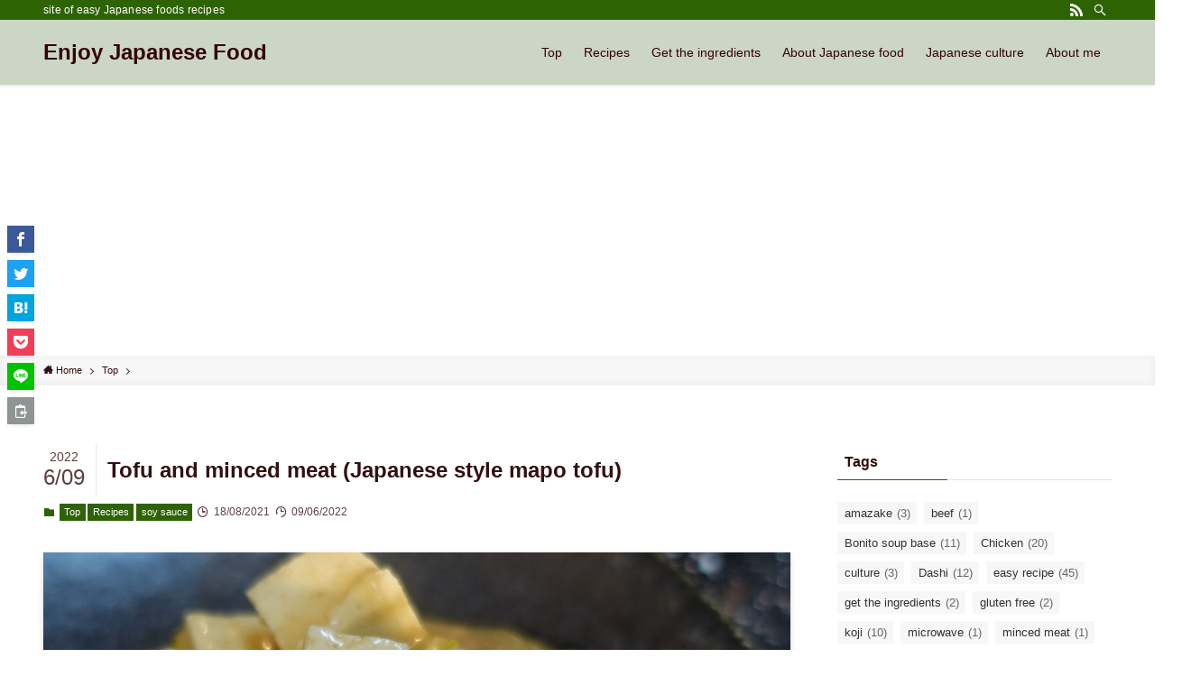

--- FILE ---
content_type: text/html; charset=UTF-8
request_url: https://enjoyjapanesefood.com/tofu-and-minced-meat-japanese-style-mapo-tpfe/1091/
body_size: 21673
content:
<!DOCTYPE html>
<html lang="en-US" data-loaded="false" data-scrolled="false" data-spmenu="closed">
<head>
<meta charset="utf-8">
<meta name="format-detection" content="telephone=no">
<meta http-equiv="X-UA-Compatible" content="IE=edge">
<meta name="viewport" content="width=device-width, viewport-fit=cover">
<title>Tofu and minced meat (Japanese style mapo tofu) | Enjoy Japanese Food</title>
<meta name='robots' content='max-image-preview:large' />
<link rel='dns-prefetch' href='//webfonts.xserver.jp' />
<link rel='dns-prefetch' href='//www.google.com' />
<link rel='dns-prefetch' href='//widgets.wp.com' />
<link rel='dns-prefetch' href='//s0.wp.com' />
<link rel='dns-prefetch' href='//0.gravatar.com' />
<link rel='dns-prefetch' href='//1.gravatar.com' />
<link rel='dns-prefetch' href='//2.gravatar.com' />
<link rel='dns-prefetch' href='//c0.wp.com' />
<link rel="alternate" type="application/rss+xml" title="Enjoy Japanese Food &raquo; Feed" href="https://enjoyjapanesefood.com/feed/" />
<link rel="alternate" type="application/rss+xml" title="Enjoy Japanese Food &raquo; Comments Feed" href="https://enjoyjapanesefood.com/comments/feed/" />
<link rel="alternate" type="application/rss+xml" title="Enjoy Japanese Food &raquo; Tofu and minced meat (Japanese style mapo tofu) Comments Feed" href="https://enjoyjapanesefood.com/tofu-and-minced-meat-japanese-style-mapo-tpfe/1091/feed/" />

<!-- SEO SIMPLE PACK 3.6.2 -->
<meta name="description" content="This time, I will introduce side dishes using tofu and minced meat. I have made a Japanese-style mapo tofu, a famous Chi">
<link rel="canonical" href="https://enjoyjapanesefood.com/tofu-and-minced-meat-japanese-style-mapo-tpfe/1091/">
<meta property="og:locale" content="en_US">
<meta property="og:type" content="article">
<meta property="og:image" content="https://enjoyjapanesefood.com/wp-content/uploads/2021/08/chickennanban-3.jpg">
<meta property="og:title" content="Tofu and minced meat (Japanese style mapo tofu) | Enjoy Japanese Food">
<meta property="og:description" content="This time, I will introduce side dishes using tofu and minced meat. I have made a Japanese-style mapo tofu, a famous Chi">
<meta property="og:url" content="https://enjoyjapanesefood.com/tofu-and-minced-meat-japanese-style-mapo-tpfe/1091/">
<meta property="og:site_name" content="Enjoy Japanese Food">
<meta name="twitter:card" content="summary_large_image">
<!-- Google Analytics (gtag.js) -->
<script async src="https://www.googletagmanager.com/gtag/js?id=G-1RN4S20G52"></script>
<script>
	window.dataLayer = window.dataLayer || [];
	function gtag(){dataLayer.push(arguments);}
	gtag("js", new Date());
	gtag("config", "G-1RN4S20G52");
</script>
	<!-- / SEO SIMPLE PACK -->

<!-- enjoyjapanesefood.com is managing ads with Advanced Ads 2.0.15 – https://wpadvancedads.com/ --><script id="enjoy-ready">
			window.advanced_ads_ready=function(e,a){a=a||"complete";var d=function(e){return"interactive"===a?"loading"!==e:"complete"===e};d(document.readyState)?e():document.addEventListener("readystatechange",(function(a){d(a.target.readyState)&&e()}),{once:"interactive"===a})},window.advanced_ads_ready_queue=window.advanced_ads_ready_queue||[];		</script>
		<link rel='stylesheet' id='sbi_styles-css'  href='https://enjoyjapanesefood.com/wp-content/plugins/instagram-feed/css/sbi-styles.min.css?ver=6.10.0' type='text/css' media='all' />
<link rel='stylesheet' id='wp-block-library-css'  href='https://c0.wp.com/c/5.9.12/wp-includes/css/dist/block-library/style.min.css' type='text/css' media='all' />
<style id='wp-block-library-inline-css' type='text/css'>
.has-text-align-justify{text-align:justify;}
</style>
<link rel='stylesheet' id='swell-icons-css'  href='https://enjoyjapanesefood.com/wp-content/themes/swell/build/css/swell-icons.css?ver=2.6.4.2' type='text/css' media='all' />
<link rel='stylesheet' id='main_style-css'  href='https://enjoyjapanesefood.com/wp-content/themes/swell/build/css/main.css?ver=2.6.4.2' type='text/css' media='all' />
<link rel='stylesheet' id='swell_blocks-css'  href='https://enjoyjapanesefood.com/wp-content/themes/swell/build/css/blocks.css?ver=2.6.4.2' type='text/css' media='all' />
<style id='swell_custom-inline-css' type='text/css'>
:root{--swl-fz--content:4vw;--swl-font_family:"游ゴシック体", "Yu Gothic", YuGothic, "Hiragino Kaku Gothic ProN", "Hiragino Sans", Meiryo, sans-serif;--swl-font_weight:500;--color_main:#2e6303;--color_text:#331010;--color_link:#3653f7;--color_border:rgba(200,200,200,.5);--color_gray:rgba(200,200,200,.15);--color_htag:#2e6303;--color_bg:#ffffff;--color_gradient1:#d8ffff;--color_gradient2:#87e7ff;--color_main_thin:rgba(58, 124, 4, 0.05 );--color_main_dark:rgba(35, 74, 2, 1 );--color_list_check:#2e6303;--color_list_num:#2e6303;--color_list_good:#86dd7b;--color_list_bad:#f36060;--color_faq_q:#49b766;--color_faq_a:#bded82;--color_icon_good:#3cd250;--color_icon_good_bg:#ecffe9;--color_icon_bad:#4b73eb;--color_icon_bad_bg:#eafaff;--color_icon_info:#f578b4;--color_icon_info_bg:#fff0fa;--color_icon_announce:#ffa537;--color_icon_announce_bg:#fff5f0;--color_icon_pen:#7a7a7a;--color_icon_pen_bg:#f7f7f7;--color_icon_book:#787364;--color_icon_book_bg:#f8f6ef;--color_icon_point:#ffa639;--color_icon_check:#86d67c;--color_icon_batsu:#f36060;--color_icon_hatena:#5295cc;--color_icon_caution:#f7da38;--color_icon_memo:#84878a;--color_deep01:#134722;--color_deep02:#3dd367;--color_deep03:#63a84d;--color_deep04:#f09f4d;--color_pale01:#fff2f0;--color_pale02:#f3f8fd;--color_pale03:#f1f9ee;--color_pale04:#fdf9ee;--color_mark_blue:#b7e3ff;--color_mark_green:#bdf9c3;--color_mark_yellow:#fcf69f;--color_mark_orange:#ffddbc;--border01:solid 1px var(--color_main);--border02:double 4px var(--color_main);--border03:dashed 2px var(--color_border);--border04:solid 4px var(--color_gray);--card_posts_thumb_ratio:56.25%;--list_posts_thumb_ratio:61.8%;--big_posts_thumb_ratio:56.25%;--thumb_posts_thumb_ratio:61.8%;--color_header_bg:#ccd6c5;--color_header_text:#330404;--color_footer_bg:#fdfdfd;--color_footer_text:#333;--container_size:1200px;--article_size:900px;--logo_size_sp:48px;--logo_size_pc:40px;--logo_size_pcfix:32px;}.cap_box[data-colset="col1"]{--capbox-color:#78a841;--capbox-color--bg:#fff8eb}.cap_box[data-colset="col2"]{--capbox-color:#3b5620;--capbox-color--bg:#e1f2e7}.cap_box[data-colset="col3"]{--capbox-color:#27aa2d;--capbox-color--bg:#ffffff}.red_{--the-btn-color:#f74a4a;--the-btn-color2:#ffbc49;--the-solid-shadow: rgba(185, 56, 56, 1 )}.blue_{--the-btn-color:#338df4;--the-btn-color2:#35eaff;--the-solid-shadow: rgba(38, 106, 183, 1 )}.green_{--the-btn-color:#62d847;--the-btn-color2:#7bf7bd;--the-solid-shadow: rgba(74, 162, 53, 1 )}.is-style-btn_normal{--the-btn-radius:80px}.is-style-btn_solid{--the-btn-radius:80px}.is-style-btn_shiny{--the-btn-radius:80px}.is-style-btn_line{--the-btn-radius:80px}.post_content blockquote{padding:1.5em 2em 1.5em 3em}.post_content blockquote::before{content:"";display:block;width:5px;height:calc(100% - 3em);top:1.5em;left:1.5em;border-left:solid 1px rgba(180,180,180,.75);border-right:solid 1px rgba(180,180,180,.75);}.mark_blue{background:-webkit-linear-gradient(transparent 64%,var(--color_mark_blue) 0%);background:linear-gradient(transparent 64%,var(--color_mark_blue) 0%)}.mark_green{background:-webkit-linear-gradient(transparent 64%,var(--color_mark_green) 0%);background:linear-gradient(transparent 64%,var(--color_mark_green) 0%)}.mark_yellow{background:-webkit-linear-gradient(transparent 64%,var(--color_mark_yellow) 0%);background:linear-gradient(transparent 64%,var(--color_mark_yellow) 0%)}.mark_orange{background:-webkit-linear-gradient(transparent 64%,var(--color_mark_orange) 0%);background:linear-gradient(transparent 64%,var(--color_mark_orange) 0%)}[class*="is-style-icon_"]{color:#333;border-width:0}[class*="is-style-big_icon_"]{border-width:2px;border-style:solid}[data-col="gray"] .c-balloon__text{background:#f7f7f7;border-color:#ccc}[data-col="gray"] .c-balloon__before{border-right-color:#f7f7f7}[data-col="green"] .c-balloon__text{background:#d1f8c2;border-color:#9ddd93}[data-col="green"] .c-balloon__before{border-right-color:#d1f8c2}[data-col="blue"] .c-balloon__text{background:#e2f6ff;border-color:#93d2f0}[data-col="blue"] .c-balloon__before{border-right-color:#e2f6ff}[data-col="red"] .c-balloon__text{background:#ffebeb;border-color:#f48789}[data-col="red"] .c-balloon__before{border-right-color:#ffebeb}[data-col="yellow"] .c-balloon__text{background:#f9f7d2;border-color:#fbe593}[data-col="yellow"] .c-balloon__before{border-right-color:#f9f7d2}.-type-list2 .p-postList__body::after,.-type-big .p-postList__body::after{content: "READ MORE »";}.c-postThumb__cat{background-color:#2e6303;color:#fff;background-image: repeating-linear-gradient(-45deg,rgba(255,255,255,.1),rgba(255,255,255,.1) 6px,transparent 6px,transparent 12px)}.post_content h2{background:var(--color_htag);padding:.75em 1em;color:#fff}.post_content h2::before{position:absolute;display:block;pointer-events:none;content:"";top:-4px;left:0;width:100%;height:calc(100% + 4px);box-sizing:content-box;border-top:solid 2px var(--color_htag);border-bottom:solid 2px var(--color_htag)}.post_content h3{padding:0 .5em .5em}.post_content h3::before{content:"";width:100%;height:2px;background: repeating-linear-gradient(90deg, var(--color_htag) 0%, var(--color_htag) 29.3%, rgba(150,150,150,.2) 29.3%, rgba(150,150,150,.2) 100%)}.post_content h4{padding:0 0 0 16px;border-left:solid 2px var(--color_htag)}.l-header{box-shadow: 0 1px 4px rgba(0,0,0,.12)}.l-header__bar{color:#fff;background:var(--color_main)}.l-header__menuBtn{order:1}.l-header__customBtn{order:3}.c-gnav a::after{background:var(--color_main);width:100%;height:2px;transform:scaleX(0)}.p-spHeadMenu .menu-item.-current{border-bottom-color:var(--color_main)}.c-gnav > li:hover > a::after,.c-gnav > .-current > a::after{transform: scaleX(1)}.c-gnav .sub-menu{color:#333;background:#fff}.l-fixHeader::before{opacity:1}#pagetop{border-radius:50%}.c-widget__title.-spmenu{padding:.5em .75em;border-radius:var(--swl-radius--2, 0px);background:var(--color_main);color:#fff;}.c-widget__title.-footer{padding:.5em}.c-widget__title.-footer::before{content:"";bottom:0;left:0;width:40%;z-index:1;background:var(--color_main)}.c-widget__title.-footer::after{content:"";bottom:0;left:0;width:100%;background:var(--color_border)}.c-secTitle{border-left:solid 2px var(--color_main);padding:0em .75em}.p-spMenu{color:#330a0a}.p-spMenu__inner::before{background:#ccd6c5;opacity:1}.p-spMenu__overlay{background:#000;opacity:0.6}[class*="page-numbers"]{color:#fff;background-color:#dedede}a{text-decoration: none}.l-topTitleArea.c-filterLayer::before{background-color:#000;opacity:0.2;content:""}@media screen and (min-width: 960px){:root{}}@media screen and (max-width: 959px){:root{}.l-header__logo{order:2;text-align:center}}@media screen and (min-width: 600px){:root{--swl-fz--content:16px;}}@media screen and (max-width: 599px){:root{}}@media (min-width: 1108px) {.alignwide{left:-100px;width:calc(100% + 200px);}}@media (max-width: 1108px) {.-sidebar-off .swell-block-fullWide__inner.l-container .alignwide{left:0px;width:100%;}}.l-fixHeader .l-fixHeader__gnav{order:0}[data-scrolled=true] .l-fixHeader[data-ready]{opacity:1;-webkit-transform:translateY(0)!important;transform:translateY(0)!important;visibility:visible}.-body-solid .l-fixHeader{box-shadow:0 2px 4px var(--swl-color_shadow)}.l-fixHeader__inner{align-items:stretch;color:var(--color_header_text);display:flex;padding-bottom:0;padding-top:0;position:relative;z-index:1}.l-fixHeader__logo{align-items:center;display:flex;line-height:1;margin-right:24px;order:0;padding:16px 0}.is-style-btn_normal a,.is-style-btn_shiny a{box-shadow:var(--swl-btn_shadow)}.c-shareBtns__btn,.is-style-balloon>.c-tabList .c-tabList__button,.p-snsCta,[class*=page-numbers]{box-shadow:var(--swl-box_shadow)}.p-articleThumb__img,.p-articleThumb__youtube{box-shadow:var(--swl-img_shadow)}.p-pickupBanners__item .c-bannerLink,.p-postList__thumb{box-shadow:0 2px 8px rgba(0,0,0,.1),0 4px 4px -4px rgba(0,0,0,.1)}.p-postList.-w-ranking li:before{background-image:repeating-linear-gradient(-45deg,hsla(0,0%,100%,.1),hsla(0,0%,100%,.1) 6px,transparent 0,transparent 12px);box-shadow:1px 1px 4px rgba(0,0,0,.2)}.l-header__bar{position:relative;width:100%}.l-header__bar .c-catchphrase{color:inherit;font-size:12px;letter-spacing:var(--swl-letter_spacing,.2px);line-height:14px;margin-right:auto;overflow:hidden;padding:4px 0;white-space:nowrap;width:50%}.l-header__bar .c-iconList .c-iconList__link{margin:0;padding:4px 6px}.l-header__barInner{align-items:center;display:flex;justify-content:flex-end}@media (min-width:960px){.-series .l-header__inner{align-items:stretch;display:flex}.-series .l-header__logo{align-items:center;display:flex;flex-wrap:wrap;margin-right:24px;padding:16px 0}.-series .l-header__logo .c-catchphrase{font-size:13px;padding:4px 0}.-series .c-headLogo{margin-right:16px}.-series-right .l-header__inner{justify-content:space-between}.-series-right .c-gnavWrap{margin-left:auto}.-series-right .w-header{margin-left:12px}.-series-left .w-header{margin-left:auto}}@media (min-width:960px) and (min-width:600px){.-series .c-headLogo{max-width:400px}}.c-gnav .sub-menu a:before,.c-listMenu a:before{-webkit-font-smoothing:antialiased;-moz-osx-font-smoothing:grayscale;font-family:icomoon!important;font-style:normal;font-variant:normal;font-weight:400;line-height:1;text-transform:none}.c-submenuToggleBtn{display:none}.c-listMenu a{padding:.75em 1em .75em 1.5em;transition:padding .25s}.c-listMenu a:hover{padding-left:1.75em;padding-right:.75em}.c-gnav .sub-menu a:before,.c-listMenu a:before{color:inherit;content:"\e921";display:inline-block;left:2px;position:absolute;top:50%;-webkit-transform:translateY(-50%);transform:translateY(-50%);vertical-align:middle}.c-listMenu .children,.c-listMenu .sub-menu{margin:0}.c-listMenu .children a,.c-listMenu .sub-menu a{font-size:.9em;padding-left:2.5em}.c-listMenu .children a:before,.c-listMenu .sub-menu a:before{left:1em}.c-listMenu .children a:hover,.c-listMenu .sub-menu a:hover{padding-left:2.75em}.c-listMenu .children ul a,.c-listMenu .sub-menu ul a{padding-left:3.25em}.c-listMenu .children ul a:before,.c-listMenu .sub-menu ul a:before{left:1.75em}.c-listMenu .children ul a:hover,.c-listMenu .sub-menu ul a:hover{padding-left:3.5em}.c-gnav li:hover>.sub-menu{opacity:1;visibility:visible}.c-gnav .sub-menu:before{background:inherit;content:"";height:100%;left:0;position:absolute;top:0;width:100%;z-index:0}.c-gnav .sub-menu .sub-menu{left:100%;top:0;z-index:-1}.c-gnav .sub-menu a{padding-left:2em}.c-gnav .sub-menu a:before{left:.5em}.c-gnav .sub-menu a:hover .ttl{left:4px}:root{--color_content_bg:var(--color_bg);}.c-widget__title.-side{padding:.5em}.c-widget__title.-side::before{content:"";bottom:0;left:0;width:40%;z-index:1;background:var(--color_main)}.c-widget__title.-side::after{content:"";bottom:0;left:0;width:100%;background:var(--color_border)}.c-shareBtns__item:not(:last-child){margin-right:4px}.c-shareBtns__btn{padding:8px 0}@media screen and (min-width: 960px){:root{}}@media screen and (max-width: 959px){:root{}}@media screen and (min-width: 600px){:root{}}@media screen and (max-width: 599px){:root{}}.swell-block-fullWide__inner.l-container{--swl-fw_inner_pad:var(--swl-pad_container,0px)}@media (min-width:960px){.-sidebar-on .l-content .alignfull,.-sidebar-on .l-content .alignwide{left:-16px;width:calc(100% + 32px)}.swell-block-fullWide__inner.l-article{--swl-fw_inner_pad:var(--swl-pad_post_content,0px)}.-sidebar-on .swell-block-fullWide__inner .alignwide{left:0;width:100%}.-sidebar-on .swell-block-fullWide__inner .alignfull{left:calc(0px - var(--swl-fw_inner_pad, 0))!important;margin-left:0!important;margin-right:0!important;width:calc(100% + var(--swl-fw_inner_pad, 0)*2)!important}}.p-relatedPosts .p-postList__item{margin-bottom:1.5em}.p-relatedPosts .p-postList__times,.p-relatedPosts .p-postList__times>:last-child{margin-right:0}@media (min-width:600px){.p-relatedPosts .p-postList__item{width:33.33333%}}@media screen and (min-width:600px) and (max-width:1239px){.p-relatedPosts .p-postList__item:nth-child(7),.p-relatedPosts .p-postList__item:nth-child(8){display:none}}@media screen and (min-width:1240px){.p-relatedPosts .p-postList__item{width:25%}}.-index-off .p-toc,.swell-toc-placeholder:empty{display:none}.p-toc.-modal{height:100%;margin:0;overflow-y:auto;padding:0}#main_content .p-toc{border-radius:var(--swl-radius--2,0);margin:4em auto;max-width:800px}#sidebar .p-toc{margin-top:-.5em}.p-toc__ttl{display:block;font-size:1.2em;line-height:1;position:relative;text-align:center}.p-toc__ttl:before{content:"\e918";display:inline-block;font-family:icomoon;margin-right:.5em;padding-bottom:2px;vertical-align:middle}#index_modal .p-toc__ttl{margin-bottom:.5em}.p-toc__list li{line-height:1.6}.p-toc__list>li+li{margin-top:.5em}.p-toc__list li li{font-size:.9em}.p-toc__list ol,.p-toc__list ul{padding-left:.5em}.p-toc__list .mininote{display:none}.post_content .p-toc__list{padding-left:0}#sidebar .p-toc__list{margin-bottom:0}#sidebar .p-toc__list ol,#sidebar .p-toc__list ul{padding-left:0}.p-toc__link{color:inherit;font-size:inherit;text-decoration:none}.p-toc__link:hover{opacity:.8}.p-toc.-double{background:var(--color_gray);background:linear-gradient(-45deg,transparent 25%,var(--color_gray) 25%,var(--color_gray) 50%,transparent 50%,transparent 75%,var(--color_gray) 75%,var(--color_gray));background-clip:padding-box;background-size:4px 4px;border-bottom:4px double var(--color_border);border-top:4px double var(--color_border);padding:1.5em 1em 1em}.p-toc.-double .p-toc__ttl{margin-bottom:.75em}@media (min-width:960px){#main_content .p-toc{width:92%}}@media (min-width:600px){.p-toc.-double{padding:2em}}.p-pnLinks{align-items:stretch;display:flex;justify-content:space-between;margin:2em 0}.p-pnLinks__item{font-size:3vw;position:relative;width:49%}.p-pnLinks__item:before{content:"";display:block;height:.5em;pointer-events:none;position:absolute;top:50%;width:.5em;z-index:1}.p-pnLinks__item.-prev:before{border-bottom:1px solid;border-left:1px solid;left:.35em;-webkit-transform:rotate(45deg) translateY(-50%);transform:rotate(45deg) translateY(-50%)}.p-pnLinks__item.-prev .p-pnLinks__thumb{margin-right:8px}.p-pnLinks__item.-next .p-pnLinks__link{justify-content:flex-end}.p-pnLinks__item.-next:before{border-bottom:1px solid;border-right:1px solid;right:.35em;-webkit-transform:rotate(-45deg) translateY(-50%);transform:rotate(-45deg) translateY(-50%)}.p-pnLinks__item.-next .p-pnLinks__thumb{margin-left:8px;order:2}.p-pnLinks__item.-next:first-child{margin-left:auto}.p-pnLinks__link{align-items:center;border-radius:var(--swl-radius--2,0);color:inherit;display:flex;height:100%;line-height:1.4;min-height:4em;padding:.6em 1em .5em;position:relative;text-decoration:none;transition:box-shadow .25s;width:100%}.p-pnLinks__thumb{border-radius:var(--swl-radius--4,0);height:32px;-o-object-fit:cover;object-fit:cover;width:48px}.p-pnLinks .-prev .p-pnLinks__link{border-left:1.25em solid var(--color_main)}.p-pnLinks .-prev:before{color:#fff}.p-pnLinks .-next .p-pnLinks__link{border-right:1.25em solid var(--color_main)}.p-pnLinks .-next:before{color:#fff}@media (max-width:959px){.p-pnLinks.-thumb-on{display:block}.p-pnLinks.-thumb-on .p-pnLinks__item{width:100%}}@media (min-width:600px){.p-pnLinks__item{font-size:13px}.p-pnLinks__thumb{height:48px;width:72px}.p-pnLinks__title{transition:-webkit-transform .25s;transition:transform .25s;transition:transform .25s,-webkit-transform .25s}.-prev>.p-pnLinks__link:hover .p-pnLinks__title{-webkit-transform:translateX(4px);transform:translateX(4px)}.-next>.p-pnLinks__link:hover .p-pnLinks__title{-webkit-transform:translateX(-4px);transform:translateX(-4px)}.p-pnLinks .-prev .p-pnLinks__link:hover{box-shadow:1px 1px 2px var(--swl-color_shadow)}.p-pnLinks .-next .p-pnLinks__link:hover{box-shadow:-1px 1px 2px var(--swl-color_shadow)}}
</style>
<link rel='stylesheet' id='swell-parts/footer-css'  href='https://enjoyjapanesefood.com/wp-content/themes/swell/build/css/modules/parts/footer.css?ver=2.6.4.2' type='text/css' media='all' />
<link rel='stylesheet' id='swell-page/single-css'  href='https://enjoyjapanesefood.com/wp-content/themes/swell/build/css/modules/page/single.css?ver=2.6.4.2' type='text/css' media='all' />
<link rel='stylesheet' id='swell-parts/comments-css'  href='https://enjoyjapanesefood.com/wp-content/themes/swell/build/css/modules/parts/comments.css?ver=2.6.4.2' type='text/css' media='all' />
<link rel='stylesheet' id='mediaelement-css'  href='https://c0.wp.com/c/5.9.12/wp-includes/js/mediaelement/mediaelementplayer-legacy.min.css' type='text/css' media='all' />
<link rel='stylesheet' id='wp-mediaelement-css'  href='https://c0.wp.com/c/5.9.12/wp-includes/js/mediaelement/wp-mediaelement.min.css' type='text/css' media='all' />
<style id='global-styles-inline-css' type='text/css'>
body{--wp--preset--color--black: #000;--wp--preset--color--cyan-bluish-gray: #abb8c3;--wp--preset--color--white: #fff;--wp--preset--color--pale-pink: #f78da7;--wp--preset--color--vivid-red: #cf2e2e;--wp--preset--color--luminous-vivid-orange: #ff6900;--wp--preset--color--luminous-vivid-amber: #fcb900;--wp--preset--color--light-green-cyan: #7bdcb5;--wp--preset--color--vivid-green-cyan: #00d084;--wp--preset--color--pale-cyan-blue: #8ed1fc;--wp--preset--color--vivid-cyan-blue: #0693e3;--wp--preset--color--vivid-purple: #9b51e0;--wp--preset--color--swl-main: var(--color_main);--wp--preset--color--swl-main-thin: var(--color_main_thin);--wp--preset--color--swl-gray: var(--color_gray);--wp--preset--color--swl-deep-01: var(--color_deep01);--wp--preset--color--swl-deep-02: var(--color_deep02);--wp--preset--color--swl-deep-03: var(--color_deep03);--wp--preset--color--swl-deep-04: var(--color_deep04);--wp--preset--color--swl-pale-01: var(--color_pale01);--wp--preset--color--swl-pale-02: var(--color_pale02);--wp--preset--color--swl-pale-03: var(--color_pale03);--wp--preset--color--swl-pale-04: var(--color_pale04);--wp--preset--gradient--vivid-cyan-blue-to-vivid-purple: linear-gradient(135deg,rgba(6,147,227,1) 0%,rgb(155,81,224) 100%);--wp--preset--gradient--light-green-cyan-to-vivid-green-cyan: linear-gradient(135deg,rgb(122,220,180) 0%,rgb(0,208,130) 100%);--wp--preset--gradient--luminous-vivid-amber-to-luminous-vivid-orange: linear-gradient(135deg,rgba(252,185,0,1) 0%,rgba(255,105,0,1) 100%);--wp--preset--gradient--luminous-vivid-orange-to-vivid-red: linear-gradient(135deg,rgba(255,105,0,1) 0%,rgb(207,46,46) 100%);--wp--preset--gradient--very-light-gray-to-cyan-bluish-gray: linear-gradient(135deg,rgb(238,238,238) 0%,rgb(169,184,195) 100%);--wp--preset--gradient--cool-to-warm-spectrum: linear-gradient(135deg,rgb(74,234,220) 0%,rgb(151,120,209) 20%,rgb(207,42,186) 40%,rgb(238,44,130) 60%,rgb(251,105,98) 80%,rgb(254,248,76) 100%);--wp--preset--gradient--blush-light-purple: linear-gradient(135deg,rgb(255,206,236) 0%,rgb(152,150,240) 100%);--wp--preset--gradient--blush-bordeaux: linear-gradient(135deg,rgb(254,205,165) 0%,rgb(254,45,45) 50%,rgb(107,0,62) 100%);--wp--preset--gradient--luminous-dusk: linear-gradient(135deg,rgb(255,203,112) 0%,rgb(199,81,192) 50%,rgb(65,88,208) 100%);--wp--preset--gradient--pale-ocean: linear-gradient(135deg,rgb(255,245,203) 0%,rgb(182,227,212) 50%,rgb(51,167,181) 100%);--wp--preset--gradient--electric-grass: linear-gradient(135deg,rgb(202,248,128) 0%,rgb(113,206,126) 100%);--wp--preset--gradient--midnight: linear-gradient(135deg,rgb(2,3,129) 0%,rgb(40,116,252) 100%);--wp--preset--duotone--dark-grayscale: url('#wp-duotone-dark-grayscale');--wp--preset--duotone--grayscale: url('#wp-duotone-grayscale');--wp--preset--duotone--purple-yellow: url('#wp-duotone-purple-yellow');--wp--preset--duotone--blue-red: url('#wp-duotone-blue-red');--wp--preset--duotone--midnight: url('#wp-duotone-midnight');--wp--preset--duotone--magenta-yellow: url('#wp-duotone-magenta-yellow');--wp--preset--duotone--purple-green: url('#wp-duotone-purple-green');--wp--preset--duotone--blue-orange: url('#wp-duotone-blue-orange');--wp--preset--font-size--small: 0.9em;--wp--preset--font-size--medium: 1.1em;--wp--preset--font-size--large: 1.25em;--wp--preset--font-size--x-large: 42px;--wp--preset--font-size--xs: 0.75em;--wp--preset--font-size--huge: 1.6em;}.has-black-color{color: var(--wp--preset--color--black) !important;}.has-cyan-bluish-gray-color{color: var(--wp--preset--color--cyan-bluish-gray) !important;}.has-white-color{color: var(--wp--preset--color--white) !important;}.has-pale-pink-color{color: var(--wp--preset--color--pale-pink) !important;}.has-vivid-red-color{color: var(--wp--preset--color--vivid-red) !important;}.has-luminous-vivid-orange-color{color: var(--wp--preset--color--luminous-vivid-orange) !important;}.has-luminous-vivid-amber-color{color: var(--wp--preset--color--luminous-vivid-amber) !important;}.has-light-green-cyan-color{color: var(--wp--preset--color--light-green-cyan) !important;}.has-vivid-green-cyan-color{color: var(--wp--preset--color--vivid-green-cyan) !important;}.has-pale-cyan-blue-color{color: var(--wp--preset--color--pale-cyan-blue) !important;}.has-vivid-cyan-blue-color{color: var(--wp--preset--color--vivid-cyan-blue) !important;}.has-vivid-purple-color{color: var(--wp--preset--color--vivid-purple) !important;}.has-black-background-color{background-color: var(--wp--preset--color--black) !important;}.has-cyan-bluish-gray-background-color{background-color: var(--wp--preset--color--cyan-bluish-gray) !important;}.has-white-background-color{background-color: var(--wp--preset--color--white) !important;}.has-pale-pink-background-color{background-color: var(--wp--preset--color--pale-pink) !important;}.has-vivid-red-background-color{background-color: var(--wp--preset--color--vivid-red) !important;}.has-luminous-vivid-orange-background-color{background-color: var(--wp--preset--color--luminous-vivid-orange) !important;}.has-luminous-vivid-amber-background-color{background-color: var(--wp--preset--color--luminous-vivid-amber) !important;}.has-light-green-cyan-background-color{background-color: var(--wp--preset--color--light-green-cyan) !important;}.has-vivid-green-cyan-background-color{background-color: var(--wp--preset--color--vivid-green-cyan) !important;}.has-pale-cyan-blue-background-color{background-color: var(--wp--preset--color--pale-cyan-blue) !important;}.has-vivid-cyan-blue-background-color{background-color: var(--wp--preset--color--vivid-cyan-blue) !important;}.has-vivid-purple-background-color{background-color: var(--wp--preset--color--vivid-purple) !important;}.has-black-border-color{border-color: var(--wp--preset--color--black) !important;}.has-cyan-bluish-gray-border-color{border-color: var(--wp--preset--color--cyan-bluish-gray) !important;}.has-white-border-color{border-color: var(--wp--preset--color--white) !important;}.has-pale-pink-border-color{border-color: var(--wp--preset--color--pale-pink) !important;}.has-vivid-red-border-color{border-color: var(--wp--preset--color--vivid-red) !important;}.has-luminous-vivid-orange-border-color{border-color: var(--wp--preset--color--luminous-vivid-orange) !important;}.has-luminous-vivid-amber-border-color{border-color: var(--wp--preset--color--luminous-vivid-amber) !important;}.has-light-green-cyan-border-color{border-color: var(--wp--preset--color--light-green-cyan) !important;}.has-vivid-green-cyan-border-color{border-color: var(--wp--preset--color--vivid-green-cyan) !important;}.has-pale-cyan-blue-border-color{border-color: var(--wp--preset--color--pale-cyan-blue) !important;}.has-vivid-cyan-blue-border-color{border-color: var(--wp--preset--color--vivid-cyan-blue) !important;}.has-vivid-purple-border-color{border-color: var(--wp--preset--color--vivid-purple) !important;}.has-vivid-cyan-blue-to-vivid-purple-gradient-background{background: var(--wp--preset--gradient--vivid-cyan-blue-to-vivid-purple) !important;}.has-light-green-cyan-to-vivid-green-cyan-gradient-background{background: var(--wp--preset--gradient--light-green-cyan-to-vivid-green-cyan) !important;}.has-luminous-vivid-amber-to-luminous-vivid-orange-gradient-background{background: var(--wp--preset--gradient--luminous-vivid-amber-to-luminous-vivid-orange) !important;}.has-luminous-vivid-orange-to-vivid-red-gradient-background{background: var(--wp--preset--gradient--luminous-vivid-orange-to-vivid-red) !important;}.has-very-light-gray-to-cyan-bluish-gray-gradient-background{background: var(--wp--preset--gradient--very-light-gray-to-cyan-bluish-gray) !important;}.has-cool-to-warm-spectrum-gradient-background{background: var(--wp--preset--gradient--cool-to-warm-spectrum) !important;}.has-blush-light-purple-gradient-background{background: var(--wp--preset--gradient--blush-light-purple) !important;}.has-blush-bordeaux-gradient-background{background: var(--wp--preset--gradient--blush-bordeaux) !important;}.has-luminous-dusk-gradient-background{background: var(--wp--preset--gradient--luminous-dusk) !important;}.has-pale-ocean-gradient-background{background: var(--wp--preset--gradient--pale-ocean) !important;}.has-electric-grass-gradient-background{background: var(--wp--preset--gradient--electric-grass) !important;}.has-midnight-gradient-background{background: var(--wp--preset--gradient--midnight) !important;}.has-small-font-size{font-size: var(--wp--preset--font-size--small) !important;}.has-medium-font-size{font-size: var(--wp--preset--font-size--medium) !important;}.has-large-font-size{font-size: var(--wp--preset--font-size--large) !important;}.has-x-large-font-size{font-size: var(--wp--preset--font-size--x-large) !important;}
</style>
<link rel='stylesheet' id='contact-form-7-css'  href='https://enjoyjapanesefood.com/wp-content/plugins/contact-form-7/includes/css/styles.css?ver=5.6.4' type='text/css' media='all' />
<link rel='stylesheet' id='child_style-css'  href='https://enjoyjapanesefood.com/wp-content/themes/swell_child/style.css?ver=20220131120452' type='text/css' media='all' />
<link rel='stylesheet' id='cocoon_icon-css'  href='https://enjoyjapanesefood.com/wp-content/plugins/cocoon-to-swell/assets/css/fontawesome.min.css?ver=1.1.2' type='text/css' media='all' />
<link rel='stylesheet' id='cocoon-to-swell-style-css'  href='https://enjoyjapanesefood.com/wp-content/plugins/cocoon-to-swell/assets/css/cocoon.css?ver=1.1.2' type='text/css' media='all' />
<link rel='stylesheet' id='social-logos-css'  href='https://c0.wp.com/p/jetpack/11.4.2/_inc/social-logos/social-logos.min.css' type='text/css' media='all' />
<link rel='stylesheet' id='jetpack_css-css'  href='https://c0.wp.com/p/jetpack/11.4.2/css/jetpack.css' type='text/css' media='all' />
<script type='text/javascript' src='https://c0.wp.com/c/5.9.12/wp-includes/js/jquery/jquery.min.js' id='jquery-core-js'></script>
<script type='text/javascript' src='//webfonts.xserver.jp/js/xserverv3.js?fadein=0&#038;ver=2.0.9' id='typesquare_std-js'></script>

<noscript><link href="https://enjoyjapanesefood.com/wp-content/themes/swell/build/css/noscript.css" rel="stylesheet"></noscript>
<link rel="https://api.w.org/" href="https://enjoyjapanesefood.com/wp-json/" /><link rel="alternate" type="application/json" href="https://enjoyjapanesefood.com/wp-json/wp/v2/posts/1091" /><link rel='shortlink' href='https://enjoyjapanesefood.com/?p=1091' />
   <script type="text/javascript">
   var _gaq = _gaq || [];
   _gaq.push(['_setAccount', '']);
   _gaq.push(['_trackPageview']);
   (function() {
   var ga = document.createElement('script'); ga.type = 'text/javascript'; ga.async = true;
   ga.src = ('https:' == document.location.protocol ? 'https://ssl' : 'http://www') + '.google-analytics.com/ga.js';
   var s = document.getElementsByTagName('script')[0]; s.parentNode.insertBefore(ga, s);
   })();
   </script>
<style>img#wpstats{display:none}</style>
	
<!-- Jetpack Open Graph Tags -->
<meta property="og:type" content="article" />
<meta property="og:title" content="Tofu and minced meat (Japanese style mapo tofu)" />
<meta property="og:url" content="https://enjoyjapanesefood.com/tofu-and-minced-meat-japanese-style-mapo-tpfe/1091/" />
<meta property="og:description" content="This time, I will introduce side dishes using tofu and minced meat. I have made a Japanese-style mapo tofu, a famous Chinese food, so that even children can eat it. Ingredients 300 g Tofu 100 g min…" />
<meta property="article:published_time" content="2021-08-18T09:33:29+00:00" />
<meta property="article:modified_time" content="2022-06-09T13:10:05+00:00" />
<meta property="og:site_name" content="Enjoy Japanese Food" />
<meta property="og:image" content="https://enjoyjapanesefood.com/wp-content/uploads/2021/08/chickennanban-3.jpg" />
<meta property="og:image:width" content="2000" />
<meta property="og:image:height" content="1600" />
<meta property="og:image:alt" content="tofumincedmeat" />
<meta property="og:locale" content="en_US" />
<meta name="twitter:creator" content="@nora40460155" />
<meta name="twitter:text:title" content="Tofu and minced meat (Japanese style mapo tofu)" />
<meta name="twitter:image" content="https://enjoyjapanesefood.com/wp-content/uploads/2021/08/chickennanban-3.jpg?w=640" />
<meta name="twitter:image:alt" content="tofumincedmeat" />
<meta name="twitter:card" content="summary_large_image" />

<!-- End Jetpack Open Graph Tags -->
<script  async src="https://pagead2.googlesyndication.com/pagead/js/adsbygoogle.js?client=ca-pub-9031002307119400" crossorigin="anonymous"></script><link rel="icon" href="https://enjoyjapanesefood.com/wp-content/uploads/2020/11/Copy-of-Blue-Spoon-and-Fork-Modern-Restaurant-Logo-100x100.jpg" sizes="32x32" />
<link rel="icon" href="https://enjoyjapanesefood.com/wp-content/uploads/2020/11/Copy-of-Blue-Spoon-and-Fork-Modern-Restaurant-Logo-300x300.jpg" sizes="192x192" />
<link rel="apple-touch-icon" href="https://enjoyjapanesefood.com/wp-content/uploads/2020/11/Copy-of-Blue-Spoon-and-Fork-Modern-Restaurant-Logo-300x300.jpg" />
<meta name="msapplication-TileImage" content="https://enjoyjapanesefood.com/wp-content/uploads/2020/11/Copy-of-Blue-Spoon-and-Fork-Modern-Restaurant-Logo-300x300.jpg" />

<script async src="https://pagead2.googlesyndication.com/pagead/js/adsbygoogle.js?client=ca-pub-9031002307119400"
     crossorigin="anonymous"></script>
<script async src="https://pagead2.googlesyndication.com/pagead/js/adsbygoogle.js?client=ca-pub-9031002307119400"
     crossorigin="anonymous"></script>
</head>
<body>
<svg xmlns="http://www.w3.org/2000/svg" viewBox="0 0 0 0" width="0" height="0" focusable="false" role="none" style="visibility: hidden; position: absolute; left: -9999px; overflow: hidden;" ><defs><filter id="wp-duotone-dark-grayscale"><feColorMatrix color-interpolation-filters="sRGB" type="matrix" values=" .299 .587 .114 0 0 .299 .587 .114 0 0 .299 .587 .114 0 0 .299 .587 .114 0 0 " /><feComponentTransfer color-interpolation-filters="sRGB" ><feFuncR type="table" tableValues="0 0.49803921568627" /><feFuncG type="table" tableValues="0 0.49803921568627" /><feFuncB type="table" tableValues="0 0.49803921568627" /><feFuncA type="table" tableValues="1 1" /></feComponentTransfer><feComposite in2="SourceGraphic" operator="in" /></filter></defs></svg><svg xmlns="http://www.w3.org/2000/svg" viewBox="0 0 0 0" width="0" height="0" focusable="false" role="none" style="visibility: hidden; position: absolute; left: -9999px; overflow: hidden;" ><defs><filter id="wp-duotone-grayscale"><feColorMatrix color-interpolation-filters="sRGB" type="matrix" values=" .299 .587 .114 0 0 .299 .587 .114 0 0 .299 .587 .114 0 0 .299 .587 .114 0 0 " /><feComponentTransfer color-interpolation-filters="sRGB" ><feFuncR type="table" tableValues="0 1" /><feFuncG type="table" tableValues="0 1" /><feFuncB type="table" tableValues="0 1" /><feFuncA type="table" tableValues="1 1" /></feComponentTransfer><feComposite in2="SourceGraphic" operator="in" /></filter></defs></svg><svg xmlns="http://www.w3.org/2000/svg" viewBox="0 0 0 0" width="0" height="0" focusable="false" role="none" style="visibility: hidden; position: absolute; left: -9999px; overflow: hidden;" ><defs><filter id="wp-duotone-purple-yellow"><feColorMatrix color-interpolation-filters="sRGB" type="matrix" values=" .299 .587 .114 0 0 .299 .587 .114 0 0 .299 .587 .114 0 0 .299 .587 .114 0 0 " /><feComponentTransfer color-interpolation-filters="sRGB" ><feFuncR type="table" tableValues="0.54901960784314 0.98823529411765" /><feFuncG type="table" tableValues="0 1" /><feFuncB type="table" tableValues="0.71764705882353 0.25490196078431" /><feFuncA type="table" tableValues="1 1" /></feComponentTransfer><feComposite in2="SourceGraphic" operator="in" /></filter></defs></svg><svg xmlns="http://www.w3.org/2000/svg" viewBox="0 0 0 0" width="0" height="0" focusable="false" role="none" style="visibility: hidden; position: absolute; left: -9999px; overflow: hidden;" ><defs><filter id="wp-duotone-blue-red"><feColorMatrix color-interpolation-filters="sRGB" type="matrix" values=" .299 .587 .114 0 0 .299 .587 .114 0 0 .299 .587 .114 0 0 .299 .587 .114 0 0 " /><feComponentTransfer color-interpolation-filters="sRGB" ><feFuncR type="table" tableValues="0 1" /><feFuncG type="table" tableValues="0 0.27843137254902" /><feFuncB type="table" tableValues="0.5921568627451 0.27843137254902" /><feFuncA type="table" tableValues="1 1" /></feComponentTransfer><feComposite in2="SourceGraphic" operator="in" /></filter></defs></svg><svg xmlns="http://www.w3.org/2000/svg" viewBox="0 0 0 0" width="0" height="0" focusable="false" role="none" style="visibility: hidden; position: absolute; left: -9999px; overflow: hidden;" ><defs><filter id="wp-duotone-midnight"><feColorMatrix color-interpolation-filters="sRGB" type="matrix" values=" .299 .587 .114 0 0 .299 .587 .114 0 0 .299 .587 .114 0 0 .299 .587 .114 0 0 " /><feComponentTransfer color-interpolation-filters="sRGB" ><feFuncR type="table" tableValues="0 0" /><feFuncG type="table" tableValues="0 0.64705882352941" /><feFuncB type="table" tableValues="0 1" /><feFuncA type="table" tableValues="1 1" /></feComponentTransfer><feComposite in2="SourceGraphic" operator="in" /></filter></defs></svg><svg xmlns="http://www.w3.org/2000/svg" viewBox="0 0 0 0" width="0" height="0" focusable="false" role="none" style="visibility: hidden; position: absolute; left: -9999px; overflow: hidden;" ><defs><filter id="wp-duotone-magenta-yellow"><feColorMatrix color-interpolation-filters="sRGB" type="matrix" values=" .299 .587 .114 0 0 .299 .587 .114 0 0 .299 .587 .114 0 0 .299 .587 .114 0 0 " /><feComponentTransfer color-interpolation-filters="sRGB" ><feFuncR type="table" tableValues="0.78039215686275 1" /><feFuncG type="table" tableValues="0 0.94901960784314" /><feFuncB type="table" tableValues="0.35294117647059 0.47058823529412" /><feFuncA type="table" tableValues="1 1" /></feComponentTransfer><feComposite in2="SourceGraphic" operator="in" /></filter></defs></svg><svg xmlns="http://www.w3.org/2000/svg" viewBox="0 0 0 0" width="0" height="0" focusable="false" role="none" style="visibility: hidden; position: absolute; left: -9999px; overflow: hidden;" ><defs><filter id="wp-duotone-purple-green"><feColorMatrix color-interpolation-filters="sRGB" type="matrix" values=" .299 .587 .114 0 0 .299 .587 .114 0 0 .299 .587 .114 0 0 .299 .587 .114 0 0 " /><feComponentTransfer color-interpolation-filters="sRGB" ><feFuncR type="table" tableValues="0.65098039215686 0.40392156862745" /><feFuncG type="table" tableValues="0 1" /><feFuncB type="table" tableValues="0.44705882352941 0.4" /><feFuncA type="table" tableValues="1 1" /></feComponentTransfer><feComposite in2="SourceGraphic" operator="in" /></filter></defs></svg><svg xmlns="http://www.w3.org/2000/svg" viewBox="0 0 0 0" width="0" height="0" focusable="false" role="none" style="visibility: hidden; position: absolute; left: -9999px; overflow: hidden;" ><defs><filter id="wp-duotone-blue-orange"><feColorMatrix color-interpolation-filters="sRGB" type="matrix" values=" .299 .587 .114 0 0 .299 .587 .114 0 0 .299 .587 .114 0 0 .299 .587 .114 0 0 " /><feComponentTransfer color-interpolation-filters="sRGB" ><feFuncR type="table" tableValues="0.098039215686275 1" /><feFuncG type="table" tableValues="0 0.66274509803922" /><feFuncB type="table" tableValues="0.84705882352941 0.41960784313725" /><feFuncA type="table" tableValues="1 1" /></feComponentTransfer><feComposite in2="SourceGraphic" operator="in" /></filter></defs></svg><div id="body_wrap" class="post-template-default single single-post postid-1091 single-format-standard -body-solid -sidebar-on -frame-off id_1091 aa-prefix-enjoy-" >
<div id="sp_menu" class="p-spMenu -left">
	<div class="p-spMenu__inner">
		<div class="p-spMenu__closeBtn">
			<div class="c-iconBtn -menuBtn" data-onclick="toggleMenu" aria-label="メニューを閉じる">
				<i class="c-iconBtn__icon icon-close-thin"></i>
			</div>
		</div>
		<div class="p-spMenu__body">
			<div class="c-widget__title -spmenu">
				MENU			</div>
			<div class="p-spMenu__nav">
				<ul class="c-spnav c-listMenu"><li class="menu-item menu-item-type-custom menu-item-object-custom menu-item-home menu-item-51"><a href="https://enjoyjapanesefood.com/">Top</a></li>
<li class="menu-item menu-item-type-taxonomy menu-item-object-category current-post-ancestor current-menu-parent current-post-parent menu-item-has-children menu-item-35"><a href="https://enjoyjapanesefood.com/category/recipes/">Recipes</a>
<ul class="sub-menu">
	<li class="menu-item menu-item-type-taxonomy menu-item-object-category current-post-ancestor menu-item-has-children menu-item-37"><a href="https://enjoyjapanesefood.com/category/seasonings/">Seasonings</a>
	<ul class="sub-menu">
		<li class="menu-item menu-item-type-taxonomy menu-item-object-category current-post-ancestor current-menu-parent current-post-parent menu-item-710"><a href="https://enjoyjapanesefood.com/category/seasonings/soy-sauce/">soy sauce</a></li>
		<li class="menu-item menu-item-type-taxonomy menu-item-object-category menu-item-53"><a href="https://enjoyjapanesefood.com/category/bonito-soup-base/">Bonito Soup Base</a></li>
		<li class="menu-item menu-item-type-taxonomy menu-item-object-category menu-item-54"><a href="https://enjoyjapanesefood.com/category/koji/">KOJI</a></li>
		<li class="menu-item menu-item-type-taxonomy menu-item-object-category menu-item-55"><a href="https://enjoyjapanesefood.com/category/miso/">MISO</a></li>
		<li class="menu-item menu-item-type-taxonomy menu-item-object-category menu-item-503"><a href="https://enjoyjapanesefood.com/category/dashi-japanese-soup-stock/">Dashi</a></li>
		<li class="menu-item menu-item-type-taxonomy menu-item-object-category menu-item-803"><a href="https://enjoyjapanesefood.com/category/seasonings/ponzu/">Ponzu</a></li>
		<li class="menu-item menu-item-type-taxonomy menu-item-object-category menu-item-230"><a href="https://enjoyjapanesefood.com/category/otherseasoning/">Other seasoning</a></li>
	</ul>
</li>
</ul>
</li>
<li class="menu-item menu-item-type-taxonomy menu-item-object-category menu-item-99"><a href="https://enjoyjapanesefood.com/category/get-the-ingredients/">Get the ingredients</a></li>
<li class="menu-item menu-item-type-taxonomy menu-item-object-category menu-item-36"><a href="https://enjoyjapanesefood.com/category/about-japanese-food/">About Japanese food</a></li>
<li class="menu-item menu-item-type-taxonomy menu-item-object-category menu-item-91"><a href="https://enjoyjapanesefood.com/category/the-other-japanese-culture/">Japanese culture</a></li>
<li class="menu-item menu-item-type-post_type menu-item-object-post menu-item-has-children menu-item-90"><a href="https://enjoyjapanesefood.com/i-want-to-spread-the-goodness-of-japanese-food-all-over-the-world/85/">About me</a>
<ul class="sub-menu">
	<li class="menu-item menu-item-type-taxonomy menu-item-object-category menu-item-208"><a href="https://enjoyjapanesefood.com/category/japanese-in-uk/">Japanese in UK</a></li>
	<li class="menu-item menu-item-type-taxonomy menu-item-object-category menu-item-39"><a href="https://enjoyjapanesefood.com/category/videos/">Videos</a></li>
</ul>
</li>
</ul>			</div>
					</div>
	</div>
	<div class="p-spMenu__overlay c-overlay" data-onclick="toggleMenu"></div>
</div>
<header id="header" class="l-header -series -series-right" data-spfix="1">
	<div class="l-header__bar pc_">
	<div class="l-header__barInner l-container">
		<div class="c-catchphrase">site of easy Japanese foods recipes</div><ul class="c-iconList">
						<li class="c-iconList__item -rss">
						<a href="https://enjoyjapanesefood.com/feed/" target="_blank" rel="noopener" class="c-iconList__link u-fz-14 hov-flash" aria-label="rss">
							<i class="c-iconList__icon icon-rss" role="presentation"></i>
						</a>
					</li>
									<li class="c-iconList__item -search">
						<button class="c-iconList__link u-fz-14 hov-flash" data-onclick="toggleSearch" aria-label="Search">
							<i class="c-iconList__icon icon-search" role="presentation"></i>
						</button>
					</li>
				</ul>
	</div>
</div>
	<div class="l-header__inner l-container">
		<div class="l-header__logo">
			<div class="c-headLogo -txt"><a href="https://enjoyjapanesefood.com/" title="Enjoy Japanese Food" class="c-headLogo__link" rel="home">Enjoy Japanese Food</a></div>					</div>
		<nav id="gnav" class="l-header__gnav c-gnavWrap">
					<ul class="c-gnav">
			<li class="menu-item menu-item-type-custom menu-item-object-custom menu-item-home menu-item-51"><a href="https://enjoyjapanesefood.com/"><span class="ttl">Top</span></a></li>
<li class="menu-item menu-item-type-taxonomy menu-item-object-category current-post-ancestor current-menu-parent current-post-parent menu-item-has-children menu-item-35"><a href="https://enjoyjapanesefood.com/category/recipes/"><span class="ttl">Recipes</span></a>
<ul class="sub-menu">
	<li class="menu-item menu-item-type-taxonomy menu-item-object-category current-post-ancestor menu-item-has-children menu-item-37"><a href="https://enjoyjapanesefood.com/category/seasonings/"><span class="ttl">Seasonings</span></a>
	<ul class="sub-menu">
		<li class="menu-item menu-item-type-taxonomy menu-item-object-category current-post-ancestor current-menu-parent current-post-parent menu-item-710"><a href="https://enjoyjapanesefood.com/category/seasonings/soy-sauce/"><span class="ttl">soy sauce</span></a></li>
		<li class="menu-item menu-item-type-taxonomy menu-item-object-category menu-item-53"><a href="https://enjoyjapanesefood.com/category/bonito-soup-base/"><span class="ttl">Bonito Soup Base</span></a></li>
		<li class="menu-item menu-item-type-taxonomy menu-item-object-category menu-item-54"><a href="https://enjoyjapanesefood.com/category/koji/"><span class="ttl">KOJI</span></a></li>
		<li class="menu-item menu-item-type-taxonomy menu-item-object-category menu-item-55"><a href="https://enjoyjapanesefood.com/category/miso/"><span class="ttl">MISO</span></a></li>
		<li class="menu-item menu-item-type-taxonomy menu-item-object-category menu-item-503"><a href="https://enjoyjapanesefood.com/category/dashi-japanese-soup-stock/"><span class="ttl">Dashi</span></a></li>
		<li class="menu-item menu-item-type-taxonomy menu-item-object-category menu-item-803"><a href="https://enjoyjapanesefood.com/category/seasonings/ponzu/"><span class="ttl">Ponzu</span></a></li>
		<li class="menu-item menu-item-type-taxonomy menu-item-object-category menu-item-230"><a href="https://enjoyjapanesefood.com/category/otherseasoning/"><span class="ttl">Other seasoning</span></a></li>
	</ul>
</li>
</ul>
</li>
<li class="menu-item menu-item-type-taxonomy menu-item-object-category menu-item-99"><a href="https://enjoyjapanesefood.com/category/get-the-ingredients/"><span class="ttl">Get the ingredients</span></a></li>
<li class="menu-item menu-item-type-taxonomy menu-item-object-category menu-item-36"><a href="https://enjoyjapanesefood.com/category/about-japanese-food/"><span class="ttl">About Japanese food</span></a></li>
<li class="menu-item menu-item-type-taxonomy menu-item-object-category menu-item-91"><a href="https://enjoyjapanesefood.com/category/the-other-japanese-culture/"><span class="ttl">Japanese culture</span></a></li>
<li class="menu-item menu-item-type-post_type menu-item-object-post menu-item-has-children menu-item-90"><a href="https://enjoyjapanesefood.com/i-want-to-spread-the-goodness-of-japanese-food-all-over-the-world/85/"><span class="ttl">About me</span></a>
<ul class="sub-menu">
	<li class="menu-item menu-item-type-taxonomy menu-item-object-category menu-item-208"><a href="https://enjoyjapanesefood.com/category/japanese-in-uk/"><span class="ttl">Japanese in UK</span></a></li>
	<li class="menu-item menu-item-type-taxonomy menu-item-object-category menu-item-39"><a href="https://enjoyjapanesefood.com/category/videos/"><span class="ttl">Videos</span></a></li>
</ul>
</li>
					</ul>
			</nav>
		<div class="l-header__customBtn sp_">
			<div class="c-iconBtn" data-onclick="toggleSearch" role="button" aria-label="検索ボタン">
			<i class="c-iconBtn__icon icon-search"></i>
					</div>
	</div>
<div class="l-header__menuBtn sp_">
	<div class="c-iconBtn -menuBtn" data-onclick="toggleMenu" role="button" aria-label="メニューボタン">
		<i class="c-iconBtn__icon icon-menu-thin"></i>
			</div>
</div>
	</div>
	</header>
<div id="fix_header" class="l-fixHeader -series -series-right">
	<div class="l-fixHeader__inner l-container">
		<div class="l-fixHeader__logo">
			<div class="c-headLogo -txt"><a href="https://enjoyjapanesefood.com/" title="Enjoy Japanese Food" class="c-headLogo__link" rel="home">Enjoy Japanese Food</a></div>		</div>
		<div class="l-fixHeader__gnav c-gnavWrap">
					<ul class="c-gnav">
			<li class="menu-item menu-item-type-custom menu-item-object-custom menu-item-home menu-item-51"><a href="https://enjoyjapanesefood.com/"><span class="ttl">Top</span></a></li>
<li class="menu-item menu-item-type-taxonomy menu-item-object-category current-post-ancestor current-menu-parent current-post-parent menu-item-has-children menu-item-35"><a href="https://enjoyjapanesefood.com/category/recipes/"><span class="ttl">Recipes</span></a>
<ul class="sub-menu">
	<li class="menu-item menu-item-type-taxonomy menu-item-object-category current-post-ancestor menu-item-has-children menu-item-37"><a href="https://enjoyjapanesefood.com/category/seasonings/"><span class="ttl">Seasonings</span></a>
	<ul class="sub-menu">
		<li class="menu-item menu-item-type-taxonomy menu-item-object-category current-post-ancestor current-menu-parent current-post-parent menu-item-710"><a href="https://enjoyjapanesefood.com/category/seasonings/soy-sauce/"><span class="ttl">soy sauce</span></a></li>
		<li class="menu-item menu-item-type-taxonomy menu-item-object-category menu-item-53"><a href="https://enjoyjapanesefood.com/category/bonito-soup-base/"><span class="ttl">Bonito Soup Base</span></a></li>
		<li class="menu-item menu-item-type-taxonomy menu-item-object-category menu-item-54"><a href="https://enjoyjapanesefood.com/category/koji/"><span class="ttl">KOJI</span></a></li>
		<li class="menu-item menu-item-type-taxonomy menu-item-object-category menu-item-55"><a href="https://enjoyjapanesefood.com/category/miso/"><span class="ttl">MISO</span></a></li>
		<li class="menu-item menu-item-type-taxonomy menu-item-object-category menu-item-503"><a href="https://enjoyjapanesefood.com/category/dashi-japanese-soup-stock/"><span class="ttl">Dashi</span></a></li>
		<li class="menu-item menu-item-type-taxonomy menu-item-object-category menu-item-803"><a href="https://enjoyjapanesefood.com/category/seasonings/ponzu/"><span class="ttl">Ponzu</span></a></li>
		<li class="menu-item menu-item-type-taxonomy menu-item-object-category menu-item-230"><a href="https://enjoyjapanesefood.com/category/otherseasoning/"><span class="ttl">Other seasoning</span></a></li>
	</ul>
</li>
</ul>
</li>
<li class="menu-item menu-item-type-taxonomy menu-item-object-category menu-item-99"><a href="https://enjoyjapanesefood.com/category/get-the-ingredients/"><span class="ttl">Get the ingredients</span></a></li>
<li class="menu-item menu-item-type-taxonomy menu-item-object-category menu-item-36"><a href="https://enjoyjapanesefood.com/category/about-japanese-food/"><span class="ttl">About Japanese food</span></a></li>
<li class="menu-item menu-item-type-taxonomy menu-item-object-category menu-item-91"><a href="https://enjoyjapanesefood.com/category/the-other-japanese-culture/"><span class="ttl">Japanese culture</span></a></li>
<li class="menu-item menu-item-type-post_type menu-item-object-post menu-item-has-children menu-item-90"><a href="https://enjoyjapanesefood.com/i-want-to-spread-the-goodness-of-japanese-food-all-over-the-world/85/"><span class="ttl">About me</span></a>
<ul class="sub-menu">
	<li class="menu-item menu-item-type-taxonomy menu-item-object-category menu-item-208"><a href="https://enjoyjapanesefood.com/category/japanese-in-uk/"><span class="ttl">Japanese in UK</span></a></li>
	<li class="menu-item menu-item-type-taxonomy menu-item-object-category menu-item-39"><a href="https://enjoyjapanesefood.com/category/videos/"><span class="ttl">Videos</span></a></li>
</ul>
</li>
					</ul>
			</div>
	</div>
</div>
<div id="breadcrumb" class="p-breadcrumb -bg-on"><ol class="p-breadcrumb__list l-container"><li class="p-breadcrumb__item"><a href="https://enjoyjapanesefood.com/" class="p-breadcrumb__text"><span class="icon-home"> Home</span></a></li><li class="p-breadcrumb__item"><a href="https://enjoyjapanesefood.com/category/top/" class="p-breadcrumb__text"><span>Top</span></a></li><li class="p-breadcrumb__item"><span class="p-breadcrumb__text">Tofu and minced meat (Japanese style mapo tofu)</span></li></ol></div><div id="content" class="l-content l-container" data-postid="1091" data-pvct="true">
<main id="main_content" class="l-mainContent l-article">
	<article class="l-mainContent__inner">
		<div class="p-articleHead c-postTitle">
	<h1 class="c-postTitle__ttl">Tofu and minced meat (Japanese style mapo tofu)</h1>
	<time class="c-postTitle__date u-thin" datetime="2022-06-09">
		<span class="__y">2022</span>
		<span class="__md">6/09</span>
	</time>
</div>
<div class="p-articleMetas -top">
		<div class="p-articleMetas__termList c-categoryList">
					<a class="c-categoryList__link hov-flash-up" href="https://enjoyjapanesefood.com/category/top/" data-cat-id="1">
				Top			</a>
					<a class="c-categoryList__link hov-flash-up" href="https://enjoyjapanesefood.com/category/recipes/" data-cat-id="3">
				Recipes			</a>
					<a class="c-categoryList__link hov-flash-up" href="https://enjoyjapanesefood.com/category/seasonings/soy-sauce/" data-cat-id="27">
				soy sauce			</a>
			</div>
<div class="p-articleMetas__times c-postTimes u-thin">
			<span class="c-postTimes__posted icon-posted" aria-label="公開日">
			18/08/2021		</span>
				<time class="c-postTimes__modified icon-modified" datetime="2022-06-09" aria-label="更新日">
			09/06/2022		</time>
	</div>
</div>
<figure class="p-articleThumb"><img width="2000" height="1600"  src="https://enjoyjapanesefood.com/wp-content/uploads/2021/08/chickennanban-3.jpg" alt="tofumincedmeat" class="p-articleThumb__img" srcset="https://enjoyjapanesefood.com/wp-content/uploads/2021/08/chickennanban-3.jpg 2000w, https://enjoyjapanesefood.com/wp-content/uploads/2021/08/chickennanban-3-300x240.jpg 300w, https://enjoyjapanesefood.com/wp-content/uploads/2021/08/chickennanban-3-1024x819.jpg 1024w, https://enjoyjapanesefood.com/wp-content/uploads/2021/08/chickennanban-3-768x614.jpg 768w, https://enjoyjapanesefood.com/wp-content/uploads/2021/08/chickennanban-3-1536x1229.jpg 1536w" sizes="(max-width: 2000px) 100vw, 2000px" ></figure>		<div class="post_content">
			<blockquote><p>This time, I will introduce side dishes using <strong>tofu</strong> and <strong>minced meat</strong>. I have made a <strong>Japanese-style</strong> <strong>mapo tofu</strong>, a famous Chinese food, so that even children can eat it.</p></blockquote>
<h3>Ingredients</h3>
<div class="blank-box bb-green">300 g Tofu<br />
100 g minced meat.<br />
(Any kinds of meat is okay. I use pork.)<br />
1 tbsp. Grated garlic<br />
1 tbsp. Grated ginger<br />
1 tbsp. Sesame oil<br />
1/3 Leek<br />
*1 tbsp. Miso<br />
*1/2 tbsp. Soy sauce<br />
*1 tbsp Sake<br />
*3 g chicken stock<br />
*2 tbsp Potato starch<br />
*300 cc water</div>
<div><noscript><iframe style="width: 120px; height: 240px;" src="//ws-eu.amazon-adsystem.com/widgets/q?ServiceVersion=20070822&amp;OneJS=1&amp;Operation=GetAdHtml&amp;MarketPlace=GB&amp;source=ac&amp;ref=qf_sp_asin_til&amp;ad_type=product_link&amp;tracking_id=nora078-21&amp;marketplace=amazon&amp;region=GB&amp;placement=B016M6K17M&amp;asins=B016M6K17M&amp;linkId=785ab9c050d7367e8551e7d025ba2ebc&amp;show_border=false&amp;link_opens_in_new_window=false&amp;price_color=333333&amp;title_color=0066C0&amp;bg_color=FFFFFF" frameborder="0" marginwidth="0" marginheight="0" scrolling="no"></noscript><iframe style="width: 120px; height: 240px;" data-src="//ws-eu.amazon-adsystem.com/widgets/q?ServiceVersion=20070822&amp;OneJS=1&amp;Operation=GetAdHtml&amp;MarketPlace=GB&amp;source=ac&amp;ref=qf_sp_asin_til&amp;ad_type=product_link&amp;tracking_id=nora078-21&amp;marketplace=amazon&amp;region=GB&amp;placement=B016M6K17M&amp;asins=B016M6K17M&amp;linkId=785ab9c050d7367e8551e7d025ba2ebc&amp;show_border=false&amp;link_opens_in_new_window=false&amp;price_color=333333&amp;title_color=0066C0&amp;bg_color=FFFFFF" frameborder="0" marginwidth="0" marginheight="0" scrolling="no" class="lazyload" ><br />
</iframe> <noscript><iframe style="width: 120px; height: 240px;" src="//ws-eu.amazon-adsystem.com/widgets/q?ServiceVersion=20070822&amp;OneJS=1&amp;Operation=GetAdHtml&amp;MarketPlace=GB&amp;source=ac&amp;ref=qf_sp_asin_til&amp;ad_type=product_link&amp;tracking_id=nora078-21&amp;marketplace=amazon&amp;region=GB&amp;placement=B008K0Y3FK&amp;asins=B008K0Y3FK&amp;linkId=8737c3ad7287758da03a18b6e092b2a5&amp;show_border=false&amp;link_opens_in_new_window=false&amp;price_color=333333&amp;title_color=0066c0&amp;bg_color=ffffff" frameborder="0" marginwidth="0" marginheight="0" scrolling="no"></noscript><iframe style="width: 120px; height: 240px;" data-src="//ws-eu.amazon-adsystem.com/widgets/q?ServiceVersion=20070822&amp;OneJS=1&amp;Operation=GetAdHtml&amp;MarketPlace=GB&amp;source=ac&amp;ref=qf_sp_asin_til&amp;ad_type=product_link&amp;tracking_id=nora078-21&amp;marketplace=amazon&amp;region=GB&amp;placement=B008K0Y3FK&amp;asins=B008K0Y3FK&amp;linkId=8737c3ad7287758da03a18b6e092b2a5&amp;show_border=false&amp;link_opens_in_new_window=false&amp;price_color=333333&amp;title_color=0066c0&amp;bg_color=ffffff" frameborder="0" marginwidth="0" marginheight="0" scrolling="no" class="lazyload" ><br />
</iframe> <noscript><iframe style="width: 120px; height: 240px;" src="//ws-eu.amazon-adsystem.com/widgets/q?ServiceVersion=20070822&amp;OneJS=1&amp;Operation=GetAdHtml&amp;MarketPlace=GB&amp;source=ac&amp;ref=qf_sp_asin_til&amp;ad_type=product_link&amp;tracking_id=nora078-21&amp;marketplace=amazon&amp;region=GB&amp;placement=B004SGTTI6&amp;asins=B004SGTTI6&amp;linkId=419610046f30b782e771e9d996ce1fe2&amp;show_border=false&amp;link_opens_in_new_window=false&amp;price_color=333333&amp;title_color=0066c0&amp;bg_color=ffffff" frameborder="0" marginwidth="0" marginheight="0" scrolling="no"></noscript><iframe style="width: 120px; height: 240px;" data-src="//ws-eu.amazon-adsystem.com/widgets/q?ServiceVersion=20070822&amp;OneJS=1&amp;Operation=GetAdHtml&amp;MarketPlace=GB&amp;source=ac&amp;ref=qf_sp_asin_til&amp;ad_type=product_link&amp;tracking_id=nora078-21&amp;marketplace=amazon&amp;region=GB&amp;placement=B004SGTTI6&amp;asins=B004SGTTI6&amp;linkId=419610046f30b782e771e9d996ce1fe2&amp;show_border=false&amp;link_opens_in_new_window=false&amp;price_color=333333&amp;title_color=0066c0&amp;bg_color=ffffff" frameborder="0" marginwidth="0" marginheight="0" scrolling="no" class="lazyload" ><br />
</iframe></div>
<h3>Method</h3>
<p><span style="background-color: #99cc00;">Step 1</span><br />
<img class="alignnone size-medium wp-image-1094 lazyload" src="[data-uri]" data-src="https://enjoyjapanesefood.com/wp-content/uploads/2021/08/DSC07510-300x169.jpg" alt="tofuminchedmeat1" width="300" height="169" data-srcset="https://enjoyjapanesefood.com/wp-content/uploads/2021/08/DSC07510-300x169.jpg 300w, https://enjoyjapanesefood.com/wp-content/uploads/2021/08/DSC07510-1024x577.jpg 1024w, https://enjoyjapanesefood.com/wp-content/uploads/2021/08/DSC07510-768x433.jpg 768w, https://enjoyjapanesefood.com/wp-content/uploads/2021/08/DSC07510-1536x866.jpg 1536w, https://enjoyjapanesefood.com/wp-content/uploads/2021/08/DSC07510-2048x1154.jpg 2048w, https://enjoyjapanesefood.com/wp-content/uploads/2021/08/DSC07510-120x68.jpg 120w, https://enjoyjapanesefood.com/wp-content/uploads/2021/08/DSC07510-160x90.jpg 160w, https://enjoyjapanesefood.com/wp-content/uploads/2021/08/DSC07510-320x180.jpg 320w" sizes="(max-width: 300px) 100vw, 300px"  data-aspectratio="300/169"><noscript><img class="alignnone size-medium wp-image-1094" src="https://enjoyjapanesefood.com/wp-content/uploads/2021/08/DSC07510-300x169.jpg" alt="tofuminchedmeat1" width="300" height="169" srcset="https://enjoyjapanesefood.com/wp-content/uploads/2021/08/DSC07510-300x169.jpg 300w, https://enjoyjapanesefood.com/wp-content/uploads/2021/08/DSC07510-1024x577.jpg 1024w, https://enjoyjapanesefood.com/wp-content/uploads/2021/08/DSC07510-768x433.jpg 768w, https://enjoyjapanesefood.com/wp-content/uploads/2021/08/DSC07510-1536x866.jpg 1536w, https://enjoyjapanesefood.com/wp-content/uploads/2021/08/DSC07510-2048x1154.jpg 2048w, https://enjoyjapanesefood.com/wp-content/uploads/2021/08/DSC07510-120x68.jpg 120w, https://enjoyjapanesefood.com/wp-content/uploads/2021/08/DSC07510-160x90.jpg 160w, https://enjoyjapanesefood.com/wp-content/uploads/2021/08/DSC07510-320x180.jpg 320w" sizes="(max-width: 300px) 100vw, 300px" ></noscript><br />
Mix well <strong>Miso</strong>,<strong> soy sauce</strong>, <strong>Sake</strong>, <strong>chicken stock</strong>, <strong>potato starch</strong> and <strong>water</strong>. (Marked *)</p>
<p><span style="background-color: #99cc00;">Step 2</span><br />
<img class="alignnone size-medium wp-image-1095 lazyload" src="[data-uri]" data-src="https://enjoyjapanesefood.com/wp-content/uploads/2021/08/DSC07511-300x169.jpg" alt="tofuminchedmeat2" width="300" height="169" data-srcset="https://enjoyjapanesefood.com/wp-content/uploads/2021/08/DSC07511-300x169.jpg 300w, https://enjoyjapanesefood.com/wp-content/uploads/2021/08/DSC07511-1024x577.jpg 1024w, https://enjoyjapanesefood.com/wp-content/uploads/2021/08/DSC07511-768x433.jpg 768w, https://enjoyjapanesefood.com/wp-content/uploads/2021/08/DSC07511-1536x866.jpg 1536w, https://enjoyjapanesefood.com/wp-content/uploads/2021/08/DSC07511-2048x1154.jpg 2048w, https://enjoyjapanesefood.com/wp-content/uploads/2021/08/DSC07511-120x68.jpg 120w, https://enjoyjapanesefood.com/wp-content/uploads/2021/08/DSC07511-160x90.jpg 160w, https://enjoyjapanesefood.com/wp-content/uploads/2021/08/DSC07511-320x180.jpg 320w" sizes="(max-width: 300px) 100vw, 300px"  data-aspectratio="300/169"><noscript><img class="alignnone size-medium wp-image-1095" src="https://enjoyjapanesefood.com/wp-content/uploads/2021/08/DSC07511-300x169.jpg" alt="tofuminchedmeat2" width="300" height="169" srcset="https://enjoyjapanesefood.com/wp-content/uploads/2021/08/DSC07511-300x169.jpg 300w, https://enjoyjapanesefood.com/wp-content/uploads/2021/08/DSC07511-1024x577.jpg 1024w, https://enjoyjapanesefood.com/wp-content/uploads/2021/08/DSC07511-768x433.jpg 768w, https://enjoyjapanesefood.com/wp-content/uploads/2021/08/DSC07511-1536x866.jpg 1536w, https://enjoyjapanesefood.com/wp-content/uploads/2021/08/DSC07511-2048x1154.jpg 2048w, https://enjoyjapanesefood.com/wp-content/uploads/2021/08/DSC07511-120x68.jpg 120w, https://enjoyjapanesefood.com/wp-content/uploads/2021/08/DSC07511-160x90.jpg 160w, https://enjoyjapanesefood.com/wp-content/uploads/2021/08/DSC07511-320x180.jpg 320w" sizes="(max-width: 300px) 100vw, 300px" ></noscript><br />
Cut <strong>tofu</strong> to 1cm dice size.</p>
<p><span style="background-color: #99cc00;">Step 3</span><br />
<img class="alignnone size-medium wp-image-1096 lazyload" src="[data-uri]" data-src="https://enjoyjapanesefood.com/wp-content/uploads/2021/08/DSC07513-300x169.jpg" alt="tofuminchedmeat3" width="300" height="169" data-srcset="https://enjoyjapanesefood.com/wp-content/uploads/2021/08/DSC07513-300x169.jpg 300w, https://enjoyjapanesefood.com/wp-content/uploads/2021/08/DSC07513-1024x577.jpg 1024w, https://enjoyjapanesefood.com/wp-content/uploads/2021/08/DSC07513-768x433.jpg 768w, https://enjoyjapanesefood.com/wp-content/uploads/2021/08/DSC07513-1536x866.jpg 1536w, https://enjoyjapanesefood.com/wp-content/uploads/2021/08/DSC07513-2048x1154.jpg 2048w, https://enjoyjapanesefood.com/wp-content/uploads/2021/08/DSC07513-120x68.jpg 120w, https://enjoyjapanesefood.com/wp-content/uploads/2021/08/DSC07513-160x90.jpg 160w, https://enjoyjapanesefood.com/wp-content/uploads/2021/08/DSC07513-320x180.jpg 320w" sizes="(max-width: 300px) 100vw, 300px"  data-aspectratio="300/169"><noscript><img class="alignnone size-medium wp-image-1096" src="https://enjoyjapanesefood.com/wp-content/uploads/2021/08/DSC07513-300x169.jpg" alt="tofuminchedmeat3" width="300" height="169" srcset="https://enjoyjapanesefood.com/wp-content/uploads/2021/08/DSC07513-300x169.jpg 300w, https://enjoyjapanesefood.com/wp-content/uploads/2021/08/DSC07513-1024x577.jpg 1024w, https://enjoyjapanesefood.com/wp-content/uploads/2021/08/DSC07513-768x433.jpg 768w, https://enjoyjapanesefood.com/wp-content/uploads/2021/08/DSC07513-1536x866.jpg 1536w, https://enjoyjapanesefood.com/wp-content/uploads/2021/08/DSC07513-2048x1154.jpg 2048w, https://enjoyjapanesefood.com/wp-content/uploads/2021/08/DSC07513-120x68.jpg 120w, https://enjoyjapanesefood.com/wp-content/uploads/2021/08/DSC07513-160x90.jpg 160w, https://enjoyjapanesefood.com/wp-content/uploads/2021/08/DSC07513-320x180.jpg 320w" sizes="(max-width: 300px) 100vw, 300px" ></noscript><br />
Chop <strong>leeks</strong>.</p>
<p><span style="background-color: #99cc00;">Step 4</span><br />
<img class="alignnone size-medium wp-image-1097 lazyload" src="[data-uri]" data-src="https://enjoyjapanesefood.com/wp-content/uploads/2021/08/DSC07514-300x169.jpg" alt="tofuminchedmeat4" width="300" height="169" data-srcset="https://enjoyjapanesefood.com/wp-content/uploads/2021/08/DSC07514-300x169.jpg 300w, https://enjoyjapanesefood.com/wp-content/uploads/2021/08/DSC07514-1024x577.jpg 1024w, https://enjoyjapanesefood.com/wp-content/uploads/2021/08/DSC07514-768x433.jpg 768w, https://enjoyjapanesefood.com/wp-content/uploads/2021/08/DSC07514-1536x866.jpg 1536w, https://enjoyjapanesefood.com/wp-content/uploads/2021/08/DSC07514-2048x1154.jpg 2048w, https://enjoyjapanesefood.com/wp-content/uploads/2021/08/DSC07514-120x68.jpg 120w, https://enjoyjapanesefood.com/wp-content/uploads/2021/08/DSC07514-160x90.jpg 160w, https://enjoyjapanesefood.com/wp-content/uploads/2021/08/DSC07514-320x180.jpg 320w" sizes="(max-width: 300px) 100vw, 300px"  data-aspectratio="300/169"><noscript><img class="alignnone size-medium wp-image-1097" src="https://enjoyjapanesefood.com/wp-content/uploads/2021/08/DSC07514-300x169.jpg" alt="tofuminchedmeat4" width="300" height="169" srcset="https://enjoyjapanesefood.com/wp-content/uploads/2021/08/DSC07514-300x169.jpg 300w, https://enjoyjapanesefood.com/wp-content/uploads/2021/08/DSC07514-1024x577.jpg 1024w, https://enjoyjapanesefood.com/wp-content/uploads/2021/08/DSC07514-768x433.jpg 768w, https://enjoyjapanesefood.com/wp-content/uploads/2021/08/DSC07514-1536x866.jpg 1536w, https://enjoyjapanesefood.com/wp-content/uploads/2021/08/DSC07514-2048x1154.jpg 2048w, https://enjoyjapanesefood.com/wp-content/uploads/2021/08/DSC07514-120x68.jpg 120w, https://enjoyjapanesefood.com/wp-content/uploads/2021/08/DSC07514-160x90.jpg 160w, https://enjoyjapanesefood.com/wp-content/uploads/2021/08/DSC07514-320x180.jpg 320w" sizes="(max-width: 300px) 100vw, 300px" ></noscript><br />
Heat frying pan and put <strong>sesame oil</strong>, <strong>garlic</strong> and <strong>ginger</strong>.</p>
<p><span style="background-color: #99cc00;">Step 5</span><br />
Put <strong>minced meat</strong> and fry well.</p>
<p><span style="background-color: #99cc00;">Step 6</span><br />
After meat turned to white, put <strong>leeks</strong>.</p>
<p><span style="background-color: #99cc00;">Step 7</span><br />
<img class="alignnone size-medium wp-image-1100 lazyload" src="[data-uri]" data-src="https://enjoyjapanesefood.com/wp-content/uploads/2021/08/DSC07517-300x169.jpg" alt="tofemincedmeat6" width="300" height="169" data-srcset="https://enjoyjapanesefood.com/wp-content/uploads/2021/08/DSC07517-300x169.jpg 300w, https://enjoyjapanesefood.com/wp-content/uploads/2021/08/DSC07517-1024x577.jpg 1024w, https://enjoyjapanesefood.com/wp-content/uploads/2021/08/DSC07517-768x433.jpg 768w, https://enjoyjapanesefood.com/wp-content/uploads/2021/08/DSC07517-1536x866.jpg 1536w, https://enjoyjapanesefood.com/wp-content/uploads/2021/08/DSC07517-2048x1154.jpg 2048w, https://enjoyjapanesefood.com/wp-content/uploads/2021/08/DSC07517-120x68.jpg 120w, https://enjoyjapanesefood.com/wp-content/uploads/2021/08/DSC07517-160x90.jpg 160w, https://enjoyjapanesefood.com/wp-content/uploads/2021/08/DSC07517-320x180.jpg 320w" sizes="(max-width: 300px) 100vw, 300px"  data-aspectratio="300/169"><noscript><img class="alignnone size-medium wp-image-1100" src="https://enjoyjapanesefood.com/wp-content/uploads/2021/08/DSC07517-300x169.jpg" alt="tofemincedmeat6" width="300" height="169" srcset="https://enjoyjapanesefood.com/wp-content/uploads/2021/08/DSC07517-300x169.jpg 300w, https://enjoyjapanesefood.com/wp-content/uploads/2021/08/DSC07517-1024x577.jpg 1024w, https://enjoyjapanesefood.com/wp-content/uploads/2021/08/DSC07517-768x433.jpg 768w, https://enjoyjapanesefood.com/wp-content/uploads/2021/08/DSC07517-1536x866.jpg 1536w, https://enjoyjapanesefood.com/wp-content/uploads/2021/08/DSC07517-2048x1154.jpg 2048w, https://enjoyjapanesefood.com/wp-content/uploads/2021/08/DSC07517-120x68.jpg 120w, https://enjoyjapanesefood.com/wp-content/uploads/2021/08/DSC07517-160x90.jpg 160w, https://enjoyjapanesefood.com/wp-content/uploads/2021/08/DSC07517-320x180.jpg 320w" sizes="(max-width: 300px) 100vw, 300px" ></noscript><br />
Put<strong> pre-made sauce</strong><br />
When it thickens, put it on low heat for another <strong>2 minutes</strong>.</p>
<p><span style="background-color: #99cc00;">Step 8</span><br />
<img class="alignnone size-medium wp-image-1101 lazyload" src="[data-uri]" data-src="https://enjoyjapanesefood.com/wp-content/uploads/2021/08/DSC07518-300x169.jpg" alt="tofemincedmeat7" width="300" height="169" data-srcset="https://enjoyjapanesefood.com/wp-content/uploads/2021/08/DSC07518-300x169.jpg 300w, https://enjoyjapanesefood.com/wp-content/uploads/2021/08/DSC07518-1024x577.jpg 1024w, https://enjoyjapanesefood.com/wp-content/uploads/2021/08/DSC07518-768x433.jpg 768w, https://enjoyjapanesefood.com/wp-content/uploads/2021/08/DSC07518-1536x866.jpg 1536w, https://enjoyjapanesefood.com/wp-content/uploads/2021/08/DSC07518-2048x1154.jpg 2048w, https://enjoyjapanesefood.com/wp-content/uploads/2021/08/DSC07518-120x68.jpg 120w, https://enjoyjapanesefood.com/wp-content/uploads/2021/08/DSC07518-160x90.jpg 160w, https://enjoyjapanesefood.com/wp-content/uploads/2021/08/DSC07518-320x180.jpg 320w" sizes="(max-width: 300px) 100vw, 300px"  data-aspectratio="300/169"><noscript><img class="alignnone size-medium wp-image-1101" src="https://enjoyjapanesefood.com/wp-content/uploads/2021/08/DSC07518-300x169.jpg" alt="tofemincedmeat7" width="300" height="169" srcset="https://enjoyjapanesefood.com/wp-content/uploads/2021/08/DSC07518-300x169.jpg 300w, https://enjoyjapanesefood.com/wp-content/uploads/2021/08/DSC07518-1024x577.jpg 1024w, https://enjoyjapanesefood.com/wp-content/uploads/2021/08/DSC07518-768x433.jpg 768w, https://enjoyjapanesefood.com/wp-content/uploads/2021/08/DSC07518-1536x866.jpg 1536w, https://enjoyjapanesefood.com/wp-content/uploads/2021/08/DSC07518-2048x1154.jpg 2048w, https://enjoyjapanesefood.com/wp-content/uploads/2021/08/DSC07518-120x68.jpg 120w, https://enjoyjapanesefood.com/wp-content/uploads/2021/08/DSC07518-160x90.jpg 160w, https://enjoyjapanesefood.com/wp-content/uploads/2021/08/DSC07518-320x180.jpg 320w" sizes="(max-width: 300px) 100vw, 300px" ></noscript><br />
Add <strong>tofu</strong> and mix gently.</p>
<p><img class="alignnone size-medium wp-image-1102 lazyload" src="[data-uri]" data-src="https://enjoyjapanesefood.com/wp-content/uploads/2021/08/DSC07520-300x169.jpg" alt="tofemincedmeat8" width="300" height="169" data-srcset="https://enjoyjapanesefood.com/wp-content/uploads/2021/08/DSC07520-300x169.jpg 300w, https://enjoyjapanesefood.com/wp-content/uploads/2021/08/DSC07520-1024x577.jpg 1024w, https://enjoyjapanesefood.com/wp-content/uploads/2021/08/DSC07520-768x433.jpg 768w, https://enjoyjapanesefood.com/wp-content/uploads/2021/08/DSC07520-1536x866.jpg 1536w, https://enjoyjapanesefood.com/wp-content/uploads/2021/08/DSC07520-2048x1154.jpg 2048w, https://enjoyjapanesefood.com/wp-content/uploads/2021/08/DSC07520-120x68.jpg 120w, https://enjoyjapanesefood.com/wp-content/uploads/2021/08/DSC07520-160x90.jpg 160w, https://enjoyjapanesefood.com/wp-content/uploads/2021/08/DSC07520-320x180.jpg 320w" sizes="(max-width: 300px) 100vw, 300px"  data-aspectratio="300/169"><noscript><img class="alignnone size-medium wp-image-1102" src="https://enjoyjapanesefood.com/wp-content/uploads/2021/08/DSC07520-300x169.jpg" alt="tofemincedmeat8" width="300" height="169" srcset="https://enjoyjapanesefood.com/wp-content/uploads/2021/08/DSC07520-300x169.jpg 300w, https://enjoyjapanesefood.com/wp-content/uploads/2021/08/DSC07520-1024x577.jpg 1024w, https://enjoyjapanesefood.com/wp-content/uploads/2021/08/DSC07520-768x433.jpg 768w, https://enjoyjapanesefood.com/wp-content/uploads/2021/08/DSC07520-1536x866.jpg 1536w, https://enjoyjapanesefood.com/wp-content/uploads/2021/08/DSC07520-2048x1154.jpg 2048w, https://enjoyjapanesefood.com/wp-content/uploads/2021/08/DSC07520-120x68.jpg 120w, https://enjoyjapanesefood.com/wp-content/uploads/2021/08/DSC07520-160x90.jpg 160w, https://enjoyjapanesefood.com/wp-content/uploads/2021/08/DSC07520-320x180.jpg 320w" sizes="(max-width: 300px) 100vw, 300px" ></noscript></p>
<p>&nbsp;</p>
<div class="speech-wrap sb-id-2 sbs-stn sbp-r sbis-cb cf">
<div class="speech-person">
<figure class="speech-icon"><img class="speech-icon-image lazyload" src="[data-uri]" data-src="https://enjoyjapanesefood.com/wp-content/themes/cocoon-master/images/woman.png" alt="" width="160" height="160" data-aspectratio="160/160"><noscript><img class="speech-icon-image" src="https://enjoyjapanesefood.com/wp-content/themes/cocoon-master/images/woman.png" alt="" width="160" height="160"></noscript></figure>
</div>
<div class="speech-balloon">
<p>It&#8217;s delicious to eat as it is, but it&#8217;s also delicious to eat on rice.</p>
</div>
</div>
<p><span style="font-size: 16px;">I always procure many ingredients from&nbsp;<a href="https://go.skimresources.com/?id=176976X1645982&amp;xs=1&amp;url=http%3A%2F%2Focado.com">Ocado</a>.</span><br />
<span style="font-size: 16px;">Many Japanese use it.</span><br />
<span style="font-size: 16px;">You can get a lot of&nbsp;<strong>Japanese ingredients</strong>.</span></p>
<p><span style="font-size: 16px;">And I also recommend&nbsp;<a href="https://go.skimresources.com/?id=176976X1645982&amp;xs=1&amp;url=http%3A%2F%2Fjapancentre.com" target="_blank" rel="noopener">Japan Centre</a>.</span><br />
<span style="font-size: 16px;">You can get&nbsp;<strong>not only Japanese ingredients</strong>&nbsp;but also<strong>&nbsp;miscellaneous goods and books.</strong></span><br />
<span style="font-size: 14px;"><em>Related article:<a href="https://enjoyjapanesefood.com/i-ordered-the-ingredients-from-the-japan-centre-feb-2021/625/" target="_blank" rel="noopener">I ordered the ingredients from the “Japan Centre “.~Feb.2021~</a></em></span></p>
<p><span style="font-size: 16px;">When you leave the UK on your way home or on a business trip, you must take a test before you travel.<a href="https://www.awin1.com/cread.php?s=2757425&amp;v=21430&amp;q=401425&amp;r=799003"><br />
<img src="[data-uri]" data-src="https://www.awin1.com/cshow.php?s=2757425&amp;v=21430&amp;q=401425&amp;r=799003" alt="" class="lazyload" ><noscript><img src="https://www.awin1.com/cshow.php?s=2757425&amp;v=21430&amp;q=401425&amp;r=799003" alt=""></noscript></a></span></p>
<p><span style="font-size: 16px;">Depending on the country, there may be conditions for entry.</span><br />
<span style="font-size: 16px;">Please&nbsp;<strong>be sure to check</strong>&nbsp;the homepage of the embassy.</span></p>
<p>&nbsp;</p>

<div class="skimlinks-disclosure-button"><p><a href="https://skimlinks.com/" target="_blank"><img src="[data-uri]" data-src="https://enjoyjapanesefood.com/wp-content/plugins/skimlinks/assets/Disclosure_blue.png" style="display:block" class="lazyload" ><noscript><img src="https://enjoyjapanesefood.com/wp-content/plugins/skimlinks/assets/Disclosure_blue.png" style="display:block"></noscript></a></p></div>
<div class="sharedaddy sd-sharing-enabled"><div class="robots-nocontent sd-block sd-social sd-social-icon-text sd-sharing"><h3 class="sd-title">Share this:</h3><div class="sd-content"><ul><li class="share-twitter"><a rel="nofollow noopener noreferrer" data-shared="sharing-twitter-1091" class="share-twitter sd-button share-icon" href="https://enjoyjapanesefood.com/tofu-and-minced-meat-japanese-style-mapo-tpfe/1091/?share=twitter" target="_blank" title="Click to share on Twitter" ><span>Twitter</span></a></li><li class="share-facebook"><a rel="nofollow noopener noreferrer" data-shared="sharing-facebook-1091" class="share-facebook sd-button share-icon" href="https://enjoyjapanesefood.com/tofu-and-minced-meat-japanese-style-mapo-tpfe/1091/?share=facebook" target="_blank" title="Click to share on Facebook" ><span>Facebook</span></a></li><li class="share-end"></li></ul></div></div></div><div class='sharedaddy sd-block sd-like jetpack-likes-widget-wrapper jetpack-likes-widget-unloaded' id='like-post-wrapper-186014063-1091-694e0301723b6' data-src='https://widgets.wp.com/likes/#blog_id=186014063&amp;post_id=1091&amp;origin=enjoyjapanesefood.com&amp;obj_id=186014063-1091-694e0301723b6' data-name='like-post-frame-186014063-1091-694e0301723b6' data-title='Like or Reblog'><h3 class="sd-title">Like this:</h3><div class='likes-widget-placeholder post-likes-widget-placeholder' style='height: 55px;'><span class='button'><span>Like</span></span> <span class="loading">Loading...</span></div><span class='sd-text-color'></span><a class='sd-link-color'></a></div>		</div>
		<div class="p-articleFoot">
	<div class="p-articleMetas -bottom">
			<div class="p-articleMetas__termList c-categoryList">
					<a class="c-categoryList__link hov-flash-up" href="https://enjoyjapanesefood.com/category/top/" data-cat-id="1">
				Top			</a>
					<a class="c-categoryList__link hov-flash-up" href="https://enjoyjapanesefood.com/category/recipes/" data-cat-id="3">
				Recipes			</a>
					<a class="c-categoryList__link hov-flash-up" href="https://enjoyjapanesefood.com/category/seasonings/soy-sauce/" data-cat-id="27">
				soy sauce			</a>
			</div>
	<div class="p-articleMetas__termList c-tagList">
					<a class="c-tagList__link hov-flash-up" href="https://enjoyjapanesefood.com/tag/tofu/" data-tag-id="51">
				tofu			</a>
			</div>
	</div>
</div>
<div class="c-shareBtns -bottom -style-block">
			<div class="c-shareBtns__message">
			<span class="__text">
				Let&#039;s share this post !			</span>
		</div>
		<ul class="c-shareBtns__list">
							<li class="c-shareBtns__item -facebook">
				<a class="c-shareBtns__btn hov-flash-up" href="https://www.facebook.com/sharer/sharer.php?u=https%3A%2F%2Fenjoyjapanesefood.com%2Ftofu-and-minced-meat-japanese-style-mapo-tpfe%2F1091%2F" title="Share on Facebook" onclick="javascript:window.open(this.href, '_blank', 'menubar=no,toolbar=no,resizable=yes,scrollbars=yes,height=800,width=600');return false;" target="_blank" role="button">
					<i class="snsicon c-shareBtns__icon icon-facebook" role="presentation"></i>
				</a>
			</li>
							<li class="c-shareBtns__item -twitter">
				<a class="c-shareBtns__btn hov-flash-up" href="https://twitter.com/share?url=https%3A%2F%2Fenjoyjapanesefood.com%2Ftofu-and-minced-meat-japanese-style-mapo-tpfe%2F1091%2F&#038;text=Tofu+and+minced+meat+%28Japanese+style+mapo+tofu%29" title="Share on Twitter" onclick="javascript:window.open(this.href, '_blank', 'menubar=no,toolbar=no,resizable=yes,scrollbars=yes,height=400,width=600');return false;" target="_blank" role="button">
					<i class="snsicon c-shareBtns__icon icon-twitter" role="presentation"></i>
				</a>
			</li>
							<li class="c-shareBtns__item -hatebu">
				<a class="c-shareBtns__btn hov-flash-up" href="//b.hatena.ne.jp/add?mode=confirm&#038;url=https%3A%2F%2Fenjoyjapanesefood.com%2Ftofu-and-minced-meat-japanese-style-mapo-tpfe%2F1091%2F" title="Register in Hatena Bookmark" onclick="javascript:window.open(this.href, '_blank', 'menubar=no,toolbar=no,resizable=yes,scrollbars=yes,height=600,width=1000');return false;" target="_blank" role="button">
					<i class="snsicon c-shareBtns__icon icon-hatebu" role="presentation"></i>
				</a>
			</li>
							<li class="c-shareBtns__item -pocket">
				<a class="c-shareBtns__btn hov-flash-up" href="https://getpocket.com/edit?url=https%3A%2F%2Fenjoyjapanesefood.com%2Ftofu-and-minced-meat-japanese-style-mapo-tpfe%2F1091%2F&#038;title=Tofu+and+minced+meat+%28Japanese+style+mapo+tofu%29" title="Save to Pocket" target="_blank" role="button">
					<i class="snsicon c-shareBtns__icon icon-pocket" role="presentation"></i>
				</a>
			</li>
									<li class="c-shareBtns__item -line">
				<a class="c-shareBtns__btn hov-flash-up" href="https://social-plugins.line.me/lineit/share?url=https%3A%2F%2Fenjoyjapanesefood.com%2Ftofu-and-minced-meat-japanese-style-mapo-tpfe%2F1091%2F&#038;text=Tofu+and+minced+meat+%28Japanese+style+mapo+tofu%29" title="Send to LINE" target="_blank" role="button">
					<i class="snsicon c-shareBtns__icon icon-line" role="presentation"></i>
				</a>
			</li>
												<li class="c-shareBtns__item -copy">
				<div class="c-urlcopy c-shareBtns__btn hov-flash-up" data-clipboard-text="https://enjoyjapanesefood.com/tofu-and-minced-meat-japanese-style-mapo-tpfe/1091/" title="Copy the URL">
					<div class="c-urlcopy__content">
						<i class="c-shareBtns__icon icon-clipboard-copy -to-copy"></i>
						<i class="c-shareBtns__icon icon-clipboard-copied -copied"></i>
					</div>
				</div>
				<div class="c-copyedPoppup">Copied the URL !</div>
			</li>
			</ul>

	</div>
<div class="c-shareBtns -fix -style-block">
		<ul class="c-shareBtns__list">
							<li class="c-shareBtns__item -facebook">
				<a class="c-shareBtns__btn hov-flash-up" href="https://www.facebook.com/sharer/sharer.php?u=https%3A%2F%2Fenjoyjapanesefood.com%2Ftofu-and-minced-meat-japanese-style-mapo-tpfe%2F1091%2F" title="Share on Facebook" onclick="javascript:window.open(this.href, '_blank', 'menubar=no,toolbar=no,resizable=yes,scrollbars=yes,height=800,width=600');return false;" target="_blank" role="button">
					<i class="snsicon c-shareBtns__icon icon-facebook" role="presentation"></i>
				</a>
			</li>
							<li class="c-shareBtns__item -twitter">
				<a class="c-shareBtns__btn hov-flash-up" href="https://twitter.com/share?url=https%3A%2F%2Fenjoyjapanesefood.com%2Ftofu-and-minced-meat-japanese-style-mapo-tpfe%2F1091%2F&#038;text=Tofu+and+minced+meat+%28Japanese+style+mapo+tofu%29" title="Share on Twitter" onclick="javascript:window.open(this.href, '_blank', 'menubar=no,toolbar=no,resizable=yes,scrollbars=yes,height=400,width=600');return false;" target="_blank" role="button">
					<i class="snsicon c-shareBtns__icon icon-twitter" role="presentation"></i>
				</a>
			</li>
							<li class="c-shareBtns__item -hatebu">
				<a class="c-shareBtns__btn hov-flash-up" href="//b.hatena.ne.jp/add?mode=confirm&#038;url=https%3A%2F%2Fenjoyjapanesefood.com%2Ftofu-and-minced-meat-japanese-style-mapo-tpfe%2F1091%2F" title="Register in Hatena Bookmark" onclick="javascript:window.open(this.href, '_blank', 'menubar=no,toolbar=no,resizable=yes,scrollbars=yes,height=600,width=1000');return false;" target="_blank" role="button">
					<i class="snsicon c-shareBtns__icon icon-hatebu" role="presentation"></i>
				</a>
			</li>
							<li class="c-shareBtns__item -pocket">
				<a class="c-shareBtns__btn hov-flash-up" href="https://getpocket.com/edit?url=https%3A%2F%2Fenjoyjapanesefood.com%2Ftofu-and-minced-meat-japanese-style-mapo-tpfe%2F1091%2F&#038;title=Tofu+and+minced+meat+%28Japanese+style+mapo+tofu%29" title="Save to Pocket" target="_blank" role="button">
					<i class="snsicon c-shareBtns__icon icon-pocket" role="presentation"></i>
				</a>
			</li>
									<li class="c-shareBtns__item -line">
				<a class="c-shareBtns__btn hov-flash-up" href="https://social-plugins.line.me/lineit/share?url=https%3A%2F%2Fenjoyjapanesefood.com%2Ftofu-and-minced-meat-japanese-style-mapo-tpfe%2F1091%2F&#038;text=Tofu+and+minced+meat+%28Japanese+style+mapo+tofu%29" title="Send to LINE" target="_blank" role="button">
					<i class="snsicon c-shareBtns__icon icon-line" role="presentation"></i>
				</a>
			</li>
												<li class="c-shareBtns__item -copy">
				<div class="c-urlcopy c-shareBtns__btn hov-flash-up" data-clipboard-text="https://enjoyjapanesefood.com/tofu-and-minced-meat-japanese-style-mapo-tpfe/1091/" title="Copy the URL">
					<div class="c-urlcopy__content">
						<i class="c-shareBtns__icon icon-clipboard-copy -to-copy"></i>
						<i class="c-shareBtns__icon icon-clipboard-copied -copied"></i>
					</div>
				</div>
				<div class="c-copyedPoppup">Copied the URL !</div>
			</li>
			</ul>

	</div>
		<div id="after_article" class="l-articleBottom">
			<ul class="p-pnLinks -style-normal">
			<li class="p-pnLinks__item -prev">
				<a href="https://enjoyjapanesefood.com/salmon-leek-grill/1080/" rel="prev" class="p-pnLinks__link">
				<span class="p-pnLinks__title">Salmon leek grill</span>
	</a>
			</li>
				<li class="p-pnLinks__item -next">
				<a href="https://enjoyjapanesefood.com/chinese-cabbage-millefeuille/1105/" rel="next" class="p-pnLinks__link">
				<span class="p-pnLinks__title">Chinese cabbage millefeuille</span>
	</a>
			</li>
	</ul>
<section class="l-articleBottom__section -author">
	<h2 class="l-articleBottom__title c-secTitle">
		Author of this article	</h2>
	<div class="p-authorBox">
		<div class="p-authorBox__l">
			<img alt='Noraのアバター' src='https://secure.gravatar.com/avatar/0411622e3f97fea91142bdac8e85a992?s=100&#038;d=mm&#038;r=g' srcset='https://secure.gravatar.com/avatar/0411622e3f97fea91142bdac8e85a992?s=200&#038;d=mm&#038;r=g 2x' class='avatar avatar-100 photo' height='100' width='100' loading='lazy'/>			<a href="https://enjoyjapanesefood.com/author/nora/" class="p-authorBox__name hov-col-main u-fz-m">
				Nora			</a>
					</div>
		<div class="p-authorBox__r">
							<p class="p-authorBox__desc u-thin">
					This blog was created with the concept of having many people enjoy Japanese cuisine overseas. Here are some simple Japanese recipes. In addition to that, I would like to tell everyone that Japanese ingredients are available overseas. And I want to spread the fun of Japanese culture to the world.				</p>
						<ul class="c-iconList is-style-circle p-authorBox__iconList">
						<li class="c-iconList__item -facebook">
						<a href="https://www.facebook.com/enjoyjapanesefoodnora" target="_blank" rel="noopener" class="c-iconList__link u-fz-14 hov-flash-up" aria-label="facebook">
							<i class="c-iconList__icon icon-facebook" role="presentation"></i>
						</a>
					</li>
									<li class="c-iconList__item -twitter">
						<a href="https://twitter.com/@nora40460155" target="_blank" rel="noopener" class="c-iconList__link u-fz-14 hov-flash-up" aria-label="twitter">
							<i class="c-iconList__icon icon-twitter" role="presentation"></i>
						</a>
					</li>
									<li class="c-iconList__item -instagram">
						<a href="https://www.instagram.com/nora_enjoyjapanesefood" target="_blank" rel="noopener" class="c-iconList__link u-fz-14 hov-flash-up" aria-label="instagram">
							<i class="c-iconList__icon icon-instagram" role="presentation"></i>
						</a>
					</li>
									<li class="c-iconList__item -youtube">
						<a href="https://www.youtube.com/channel/UCS1lQxDwjignNNqUkdTHvdg" target="_blank" rel="noopener" class="c-iconList__link u-fz-14 hov-flash-up" aria-label="youtube">
							<i class="c-iconList__icon icon-youtube" role="presentation"></i>
						</a>
					</li>
				</ul>
					</div>
	</div>
</section>
<section class="l-articleBottom__section -related">
	<h2 class="l-articleBottom__title c-secTitle">関連記事</h2><ul class="p-postList p-relatedPosts -type-card"><li class="p-postList__item">
	<a href="https://enjoyjapanesefood.com/super-easy-chicken-teriyaki-made-by-microwave/1390/" class="p-postList__link">
		<div class="p-postList__thumb c-postThumb">
			<figure class="c-postThumb__figure">
			<img width="300" height="240"  src="[data-uri]" alt="teriyaki" class="c-postThumb__img u-obf-cover lazyload" sizes="(min-width: 600px) 320px, 50vw" data-src="https://enjoyjapanesefood.com/wp-content/uploads/2022/06/teriyaki-300x240.jpg" data-srcset="https://enjoyjapanesefood.com/wp-content/uploads/2022/06/teriyaki-300x240.jpg 300w, https://enjoyjapanesefood.com/wp-content/uploads/2022/06/teriyaki-1024x819.jpg 1024w, https://enjoyjapanesefood.com/wp-content/uploads/2022/06/teriyaki-768x614.jpg 768w, https://enjoyjapanesefood.com/wp-content/uploads/2022/06/teriyaki-1536x1229.jpg 1536w, https://enjoyjapanesefood.com/wp-content/uploads/2022/06/teriyaki.jpg 2000w" data-aspectratio="300/240" ><noscript><img src="https://enjoyjapanesefood.com/wp-content/uploads/2022/06/teriyaki-300x240.jpg" class="c-postThumb__img u-obf-cover" alt=""></noscript>			</figure>
		</div>
		<div class="p-postList__body">
			<div class="p-postList__title">Super Easy Chicken TERIYAKI :made by microwave</div>
				<div class="p-postList__meta"><div class="p-postList__times c-postTimes u-thin">
			<time class="c-postTimes__posted icon-posted" datetime="2022-06-17">17/06/2022</time>
		</div>
</div>		</div>
	</a>
</li>
<li class="p-postList__item">
	<a href="https://enjoyjapanesefood.com/how-to-make-tofu-cheese-cake/1357/" class="p-postList__link">
		<div class="p-postList__thumb c-postThumb">
			<figure class="c-postThumb__figure">
			<img width="300" height="240"  src="[data-uri]" alt="tofucheese" class="c-postThumb__img u-obf-cover lazyload" sizes="(min-width: 600px) 320px, 50vw" data-src="https://enjoyjapanesefood.com/wp-content/uploads/2022/01/tofucheese-300x240.jpg" data-srcset="https://enjoyjapanesefood.com/wp-content/uploads/2022/01/tofucheese-300x240.jpg 300w, https://enjoyjapanesefood.com/wp-content/uploads/2022/01/tofucheese-1024x819.jpg 1024w, https://enjoyjapanesefood.com/wp-content/uploads/2022/01/tofucheese-768x614.jpg 768w, https://enjoyjapanesefood.com/wp-content/uploads/2022/01/tofucheese-1536x1229.jpg 1536w, https://enjoyjapanesefood.com/wp-content/uploads/2022/01/tofucheese.jpg 2000w" data-aspectratio="300/240" ><noscript><img src="https://enjoyjapanesefood.com/wp-content/uploads/2022/01/tofucheese-300x240.jpg" class="c-postThumb__img u-obf-cover" alt=""></noscript>			</figure>
		</div>
		<div class="p-postList__body">
			<div class="p-postList__title">How to make tofu cheese cake</div>
				<div class="p-postList__meta"><div class="p-postList__times c-postTimes u-thin">
			<time class="c-postTimes__posted icon-posted" datetime="2022-01-20">20/01/2022</time>
		</div>
</div>		</div>
	</a>
</li>
<li class="p-postList__item">
	<a href="https://enjoyjapanesefood.com/spinach-and-tofu-salad/1345/" class="p-postList__link">
		<div class="p-postList__thumb c-postThumb">
			<figure class="c-postThumb__figure">
			<img width="300" height="240"  src="[data-uri]" alt="" class="c-postThumb__img u-obf-cover lazyload" sizes="(min-width: 600px) 320px, 50vw" data-src="https://enjoyjapanesefood.com/wp-content/uploads/2022/01/spinachtofu-300x240.jpg" data-srcset="https://enjoyjapanesefood.com/wp-content/uploads/2022/01/spinachtofu-300x240.jpg 300w, https://enjoyjapanesefood.com/wp-content/uploads/2022/01/spinachtofu-1024x819.jpg 1024w, https://enjoyjapanesefood.com/wp-content/uploads/2022/01/spinachtofu-768x614.jpg 768w, https://enjoyjapanesefood.com/wp-content/uploads/2022/01/spinachtofu-1536x1229.jpg 1536w, https://enjoyjapanesefood.com/wp-content/uploads/2022/01/spinachtofu.jpg 2000w" data-aspectratio="300/240" ><noscript><img src="https://enjoyjapanesefood.com/wp-content/uploads/2022/01/spinachtofu-300x240.jpg" class="c-postThumb__img u-obf-cover" alt=""></noscript>			</figure>
		</div>
		<div class="p-postList__body">
			<div class="p-postList__title">Spinach and tofu salad</div>
				<div class="p-postList__meta"><div class="p-postList__times c-postTimes u-thin">
			<time class="c-postTimes__posted icon-posted" datetime="2022-01-13">13/01/2022</time>
		</div>
</div>		</div>
	</a>
</li>
<li class="p-postList__item">
	<a href="https://enjoyjapanesefood.com/how-to-make-spinach-with-sesame-sauce/1337/" class="p-postList__link">
		<div class="p-postList__thumb c-postThumb">
			<figure class="c-postThumb__figure">
			<img width="300" height="240"  src="[data-uri]" alt="spinachsesame" class="c-postThumb__img u-obf-cover lazyload" sizes="(min-width: 600px) 320px, 50vw" data-src="https://enjoyjapanesefood.com/wp-content/uploads/2022/01/spinachsesame-300x240.jpg" data-srcset="https://enjoyjapanesefood.com/wp-content/uploads/2022/01/spinachsesame-300x240.jpg 300w, https://enjoyjapanesefood.com/wp-content/uploads/2022/01/spinachsesame-1024x819.jpg 1024w, https://enjoyjapanesefood.com/wp-content/uploads/2022/01/spinachsesame-768x614.jpg 768w, https://enjoyjapanesefood.com/wp-content/uploads/2022/01/spinachsesame-1536x1229.jpg 1536w, https://enjoyjapanesefood.com/wp-content/uploads/2022/01/spinachsesame.jpg 2000w" data-aspectratio="300/240" ><noscript><img src="https://enjoyjapanesefood.com/wp-content/uploads/2022/01/spinachsesame-300x240.jpg" class="c-postThumb__img u-obf-cover" alt=""></noscript>			</figure>
		</div>
		<div class="p-postList__body">
			<div class="p-postList__title">How to make spinach with sesame sauce</div>
				<div class="p-postList__meta"><div class="p-postList__times c-postTimes u-thin">
			<time class="c-postTimes__posted icon-posted" datetime="2022-01-10">10/01/2022</time>
		</div>
</div>		</div>
	</a>
</li>
<li class="p-postList__item">
	<a href="https://enjoyjapanesefood.com/how-to-make-simmered-prawns/1323/" class="p-postList__link">
		<div class="p-postList__thumb c-postThumb">
			<figure class="c-postThumb__figure">
			<img width="300" height="240"  src="[data-uri]" alt="simmeredprawns" class="c-postThumb__img u-obf-cover lazyload" sizes="(min-width: 600px) 320px, 50vw" data-src="https://enjoyjapanesefood.com/wp-content/uploads/2022/01/simmeredprawns-300x240.jpg" data-srcset="https://enjoyjapanesefood.com/wp-content/uploads/2022/01/simmeredprawns-300x240.jpg 300w, https://enjoyjapanesefood.com/wp-content/uploads/2022/01/simmeredprawns-1024x819.jpg 1024w, https://enjoyjapanesefood.com/wp-content/uploads/2022/01/simmeredprawns-768x614.jpg 768w, https://enjoyjapanesefood.com/wp-content/uploads/2022/01/simmeredprawns-1536x1229.jpg 1536w, https://enjoyjapanesefood.com/wp-content/uploads/2022/01/simmeredprawns.jpg 2000w" data-aspectratio="300/240" ><noscript><img src="https://enjoyjapanesefood.com/wp-content/uploads/2022/01/simmeredprawns-300x240.jpg" class="c-postThumb__img u-obf-cover" alt=""></noscript>			</figure>
		</div>
		<div class="p-postList__body">
			<div class="p-postList__title">How to make Simmered prawns</div>
				<div class="p-postList__meta"><div class="p-postList__times c-postTimes u-thin">
			<time class="c-postTimes__posted icon-posted" datetime="2022-01-01">01/01/2022</time>
		</div>
</div>		</div>
	</a>
</li>
<li class="p-postList__item">
	<a href="https://enjoyjapanesefood.com/osechi-a-dish-that-japanese-people-eat-during-the-new-year/411/" class="p-postList__link">
		<div class="p-postList__thumb c-postThumb">
			<figure class="c-postThumb__figure">
			<img width="206" height="300"  src="[data-uri]" alt="osechi1" class="c-postThumb__img u-obf-cover lazyload" sizes="(min-width: 600px) 320px, 50vw" data-src="https://enjoyjapanesefood.com/wp-content/uploads/2020/12/new-year-dishes-5019807_1920-206x300.jpg" data-srcset="https://enjoyjapanesefood.com/wp-content/uploads/2020/12/new-year-dishes-5019807_1920-206x300.jpg 206w, https://enjoyjapanesefood.com/wp-content/uploads/2020/12/new-year-dishes-5019807_1920-703x1024.jpg 703w, https://enjoyjapanesefood.com/wp-content/uploads/2020/12/new-year-dishes-5019807_1920-768x1119.jpg 768w, https://enjoyjapanesefood.com/wp-content/uploads/2020/12/new-year-dishes-5019807_1920-1054x1536.jpg 1054w, https://enjoyjapanesefood.com/wp-content/uploads/2020/12/new-year-dishes-5019807_1920.jpg 1318w" data-aspectratio="206/300" ><noscript><img src="https://enjoyjapanesefood.com/wp-content/uploads/2020/12/new-year-dishes-5019807_1920-206x300.jpg" class="c-postThumb__img u-obf-cover" alt=""></noscript>			</figure>
		</div>
		<div class="p-postList__body">
			<div class="p-postList__title">&#8220;Osechi&#8221;, a dish that Japanese people eat during the New Year</div>
				<div class="p-postList__meta"><div class="p-postList__times c-postTimes u-thin">
			<time class="c-postTimes__posted icon-posted" datetime="2022-01-01">01/01/2022</time>
		</div>
</div>		</div>
	</a>
</li>
<li class="p-postList__item">
	<a href="https://enjoyjapanesefood.com/easy-chicken-rice/1290/" class="p-postList__link">
		<div class="p-postList__thumb c-postThumb">
			<figure class="c-postThumb__figure">
			<img width="300" height="240"  src="[data-uri]" alt="sinchickenrice" class="c-postThumb__img u-obf-cover lazyload" sizes="(min-width: 600px) 320px, 50vw" data-src="https://enjoyjapanesefood.com/wp-content/uploads/2021/12/sinchickenrice-300x240.jpg" data-srcset="https://enjoyjapanesefood.com/wp-content/uploads/2021/12/sinchickenrice-300x240.jpg 300w, https://enjoyjapanesefood.com/wp-content/uploads/2021/12/sinchickenrice-1024x819.jpg 1024w, https://enjoyjapanesefood.com/wp-content/uploads/2021/12/sinchickenrice-768x614.jpg 768w, https://enjoyjapanesefood.com/wp-content/uploads/2021/12/sinchickenrice-1536x1229.jpg 1536w, https://enjoyjapanesefood.com/wp-content/uploads/2021/12/sinchickenrice.jpg 2000w" data-aspectratio="300/240" ><noscript><img src="https://enjoyjapanesefood.com/wp-content/uploads/2021/12/sinchickenrice-300x240.jpg" class="c-postThumb__img u-obf-cover" alt=""></noscript>			</figure>
		</div>
		<div class="p-postList__body">
			<div class="p-postList__title">Easy chicken rice</div>
				<div class="p-postList__meta"><div class="p-postList__times c-postTimes u-thin">
			<time class="c-postTimes__posted icon-posted" datetime="2021-12-14">14/12/2021</time>
		</div>
</div>		</div>
	</a>
</li>
<li class="p-postList__item">
	<a href="https://enjoyjapanesefood.com/typical-winter-food-in-japannabe/1279/" class="p-postList__link">
		<div class="p-postList__thumb c-postThumb">
			<figure class="c-postThumb__figure">
			<img width="300" height="240"  src="[data-uri]" alt="nabe" class="c-postThumb__img u-obf-cover lazyload" sizes="(min-width: 600px) 320px, 50vw" data-src="https://enjoyjapanesefood.com/wp-content/uploads/2021/12/NABE-300x240.jpg" data-srcset="https://enjoyjapanesefood.com/wp-content/uploads/2021/12/NABE-300x240.jpg 300w, https://enjoyjapanesefood.com/wp-content/uploads/2021/12/NABE-1024x819.jpg 1024w, https://enjoyjapanesefood.com/wp-content/uploads/2021/12/NABE-768x614.jpg 768w, https://enjoyjapanesefood.com/wp-content/uploads/2021/12/NABE-1536x1229.jpg 1536w, https://enjoyjapanesefood.com/wp-content/uploads/2021/12/NABE.jpg 2000w" data-aspectratio="300/240" ><noscript><img src="https://enjoyjapanesefood.com/wp-content/uploads/2021/12/NABE-300x240.jpg" class="c-postThumb__img u-obf-cover" alt=""></noscript>			</figure>
		</div>
		<div class="p-postList__body">
			<div class="p-postList__title">Typical winter food in Japan&#8221;NABE&#8221;</div>
				<div class="p-postList__meta"><div class="p-postList__times c-postTimes u-thin">
			<time class="c-postTimes__posted icon-posted" datetime="2021-12-06">06/12/2021</time>
		</div>
</div>		</div>
	</a>
</li>
</ul></section>
		</div>
		<section id="comments" class="l-articleBottom__section -comment">
	<h2 class="l-articleBottom__title c-secTitle">
		Comments	</h2>
	<div class="p-commentArea">
							<div id="respond" class="comment-respond">
		<h3 class="p-commentArea__title -for-write"><i class="icon-pen"></i> To comment <small><a rel="nofollow" id="cancel-comment-reply-link" href="/tofu-and-minced-meat-japanese-style-mapo-tpfe/1091/#respond" style="display:none;">Cancel reply</a></small></h3><form action="https://enjoyjapanesefood.com/wp-comments-post.php" method="post" id="commentform" class="comment-form" novalidate><p class="comment-form-comment"><label for="comment">Comment <span class="required" aria-hidden="true">*</span></label> <textarea id="comment" name="comment" cols="45" rows="8" maxlength="65525" required></textarea></p><p class="comment-form-author"><label for="author">Name <span class="required" aria-hidden="true">*</span></label> <input id="author" name="author" type="text" value="" size="30" maxlength="245" required /></p>
<p class="comment-form-email"><label for="email">Email <span class="required" aria-hidden="true">*</span></label> <input id="email" name="email" type="email" value="" size="30" maxlength="100" required /></p>
<p class="comment-form-url"><label for="url">Website</label> <input id="url" name="url" type="url" value="" size="30" maxlength="200" /></p>
<p class="comment-form-cookies-consent"><input id="wp-comment-cookies-consent" name="wp-comment-cookies-consent" type="checkbox" value="yes" /> <label for="wp-comment-cookies-consent">Save my name, email, and website in this browser for the next time I comment.</label></p>
<p><img src="https://enjoyjapanesefood.com/wp-content/siteguard/944939942.png" alt="CAPTCHA"></p><p><label for="siteguard_captcha">Please input characters displayed above.</label><br /><input type="text" name="siteguard_captcha" id="siteguard_captcha" class="input" value="" size="10" aria-required="true" /><input type="hidden" name="siteguard_captcha_prefix" id="siteguard_captcha_prefix" value="944939942" /></p><p class="form-submit"><input name="submit" type="submit" id="submit" class="submit" value="Send comment" /> <input type='hidden' name='comment_post_ID' value='1091' id='comment_post_ID' />
<input type='hidden' name='comment_parent' id='comment_parent' value='0' />
</p><div class="inv-recaptcha-holder"></div></form>	</div><!-- #respond -->
		</div>
</section>
	</article>
</main>
<aside id="sidebar" class="l-sidebar">
	<div id="tag_cloud-2" class="c-widget widget_tag_cloud"><div class="c-widget__title -side">Tags</div><div class="tagcloud"><a href="https://enjoyjapanesefood.com/tag/amazake/" class="tag-cloud-link hov-flash-up tag-link-55 tag-link-position-1" style="font-size: 11.088235294118pt;" aria-label="amazake (3 items)">amazake<span class="tag-link-count"> (3)</span></a>
<a href="https://enjoyjapanesefood.com/tag/beef/" class="tag-cloud-link hov-flash-up tag-link-44 tag-link-position-2" style="font-size: 8pt;" aria-label="beef (1 item)">beef<span class="tag-link-count"> (1)</span></a>
<a href="https://enjoyjapanesefood.com/tag/bonito-soup-base/" class="tag-cloud-link hov-flash-up tag-link-35 tag-link-position-3" style="font-size: 16.029411764706pt;" aria-label="Bonito soup base (11 items)">Bonito soup base<span class="tag-link-count"> (11)</span></a>
<a href="https://enjoyjapanesefood.com/tag/chicken/" class="tag-cloud-link hov-flash-up tag-link-28 tag-link-position-4" style="font-size: 18.5pt;" aria-label="Chicken (20 items)">Chicken<span class="tag-link-count"> (20)</span></a>
<a href="https://enjoyjapanesefood.com/tag/culture/" class="tag-cloud-link hov-flash-up tag-link-56 tag-link-position-5" style="font-size: 11.088235294118pt;" aria-label="culture (3 items)">culture<span class="tag-link-count"> (3)</span></a>
<a href="https://enjoyjapanesefood.com/tag/dashi/" class="tag-cloud-link hov-flash-up tag-link-36 tag-link-position-6" style="font-size: 16.338235294118pt;" aria-label="Dashi (12 items)">Dashi<span class="tag-link-count"> (12)</span></a>
<a href="https://enjoyjapanesefood.com/tag/easy-recipe/" class="tag-cloud-link hov-flash-up tag-link-29 tag-link-position-7" style="font-size: 22pt;" aria-label="easy recipe (45 items)">easy recipe<span class="tag-link-count"> (45)</span></a>
<a href="https://enjoyjapanesefood.com/tag/get-the-ingredients/" class="tag-cloud-link hov-flash-up tag-link-24 tag-link-position-8" style="font-size: 9.8529411764706pt;" aria-label="get the ingredients (2 items)">get the ingredients<span class="tag-link-count"> (2)</span></a>
<a href="https://enjoyjapanesefood.com/tag/gluten-free/" class="tag-cloud-link hov-flash-up tag-link-46 tag-link-position-9" style="font-size: 9.8529411764706pt;" aria-label="gluten free (2 items)">gluten free<span class="tag-link-count"> (2)</span></a>
<a href="https://enjoyjapanesefood.com/tag/koji/" class="tag-cloud-link hov-flash-up tag-link-54 tag-link-position-10" style="font-size: 15.617647058824pt;" aria-label="koji (10 items)">koji<span class="tag-link-count"> (10)</span></a>
<a href="https://enjoyjapanesefood.com/tag/microwave/" class="tag-cloud-link hov-flash-up tag-link-62 tag-link-position-11" style="font-size: 8pt;" aria-label="microwave (1 item)">microwave<span class="tag-link-count"> (1)</span></a>
<a href="https://enjoyjapanesefood.com/tag/minced-meat/" class="tag-cloud-link hov-flash-up tag-link-52 tag-link-position-12" style="font-size: 8pt;" aria-label="minced meat (1 item)">minced meat<span class="tag-link-count"> (1)</span></a>
<a href="https://enjoyjapanesefood.com/tag/miso/" class="tag-cloud-link hov-flash-up tag-link-32 tag-link-position-13" style="font-size: 12.941176470588pt;" aria-label="Miso (5 items)">Miso<span class="tag-link-count"> (5)</span></a>
<a href="https://enjoyjapanesefood.com/tag/noodle/" class="tag-cloud-link hov-flash-up tag-link-50 tag-link-position-14" style="font-size: 9.8529411764706pt;" aria-label="noodle (2 items)">noodle<span class="tag-link-count"> (2)</span></a>
<a href="https://enjoyjapanesefood.com/tag/oats/" class="tag-cloud-link hov-flash-up tag-link-58 tag-link-position-15" style="font-size: 8pt;" aria-label="Oats (1 item)">Oats<span class="tag-link-count"> (1)</span></a>
<a href="https://enjoyjapanesefood.com/tag/ponzu/" class="tag-cloud-link hov-flash-up tag-link-40 tag-link-position-16" style="font-size: 12.117647058824pt;" aria-label="ponzu (4 items)">ponzu<span class="tag-link-count"> (4)</span></a>
<a href="https://enjoyjapanesefood.com/tag/pork/" class="tag-cloud-link hov-flash-up tag-link-59 tag-link-position-17" style="font-size: 8pt;" aria-label="pork (1 item)">pork<span class="tag-link-count"> (1)</span></a>
<a href="https://enjoyjapanesefood.com/tag/potato/" class="tag-cloud-link hov-flash-up tag-link-41 tag-link-position-18" style="font-size: 11.088235294118pt;" aria-label="Potato (3 items)">Potato<span class="tag-link-count"> (3)</span></a>
<a href="https://enjoyjapanesefood.com/tag/rice/" class="tag-cloud-link hov-flash-up tag-link-33 tag-link-position-19" style="font-size: 16.029411764706pt;" aria-label="rice (11 items)">rice<span class="tag-link-count"> (11)</span></a>
<a href="https://enjoyjapanesefood.com/tag/rice-cooker/" class="tag-cloud-link hov-flash-up tag-link-53 tag-link-position-20" style="font-size: 12.941176470588pt;" aria-label="rice cooker (5 items)">rice cooker<span class="tag-link-count"> (5)</span></a>
<a href="https://enjoyjapanesefood.com/tag/rice-flour/" class="tag-cloud-link hov-flash-up tag-link-45 tag-link-position-21" style="font-size: 8pt;" aria-label="rice flour (1 item)">rice flour<span class="tag-link-count"> (1)</span></a>
<a href="https://enjoyjapanesefood.com/tag/salmon/" class="tag-cloud-link hov-flash-up tag-link-42 tag-link-position-22" style="font-size: 14.176470588235pt;" aria-label="salmon (7 items)">salmon<span class="tag-link-count"> (7)</span></a>
<a href="https://enjoyjapanesefood.com/tag/sea-bass/" class="tag-cloud-link hov-flash-up tag-link-43 tag-link-position-23" style="font-size: 11.088235294118pt;" aria-label="sea bass (3 items)">sea bass<span class="tag-link-count"> (3)</span></a>
<a href="https://enjoyjapanesefood.com/tag/sea-foods/" class="tag-cloud-link hov-flash-up tag-link-57 tag-link-position-24" style="font-size: 9.8529411764706pt;" aria-label="sea foods (2 items)">sea foods<span class="tag-link-count"> (2)</span></a>
<a href="https://enjoyjapanesefood.com/tag/shio-koji/" class="tag-cloud-link hov-flash-up tag-link-48 tag-link-position-25" style="font-size: 15.205882352941pt;" aria-label="Shio-koji (9 items)">Shio-koji<span class="tag-link-count"> (9)</span></a>
<a href="https://enjoyjapanesefood.com/tag/soy-sauce/" class="tag-cloud-link hov-flash-up tag-link-31 tag-link-position-26" style="font-size: 20.147058823529pt;" aria-label="soy sauce (29 items)">soy sauce<span class="tag-link-count"> (29)</span></a>
<a href="https://enjoyjapanesefood.com/tag/soy-sauce-koji/" class="tag-cloud-link hov-flash-up tag-link-49 tag-link-position-27" style="font-size: 9.8529411764706pt;" aria-label="soy sauce KOJI (2 items)">soy sauce KOJI<span class="tag-link-count"> (2)</span></a>
<a href="https://enjoyjapanesefood.com/tag/spaghettipasta/" class="tag-cloud-link hov-flash-up tag-link-38 tag-link-position-28" style="font-size: 9.8529411764706pt;" aria-label="Spaghetti&amp;Pasta (2 items)">Spaghetti&amp;Pasta<span class="tag-link-count"> (2)</span></a>
<a href="https://enjoyjapanesefood.com/tag/super-easy-recipe/" class="tag-cloud-link hov-flash-up tag-link-30 tag-link-position-29" style="font-size: 16.029411764706pt;" aria-label="super easy recipe (11 items)">super easy recipe<span class="tag-link-count"> (11)</span></a>
<a href="https://enjoyjapanesefood.com/tag/sushi/" class="tag-cloud-link hov-flash-up tag-link-37 tag-link-position-30" style="font-size: 9.8529411764706pt;" aria-label="Sushi (2 items)">Sushi<span class="tag-link-count"> (2)</span></a>
<a href="https://enjoyjapanesefood.com/tag/sweets/" class="tag-cloud-link hov-flash-up tag-link-47 tag-link-position-31" style="font-size: 11.088235294118pt;" aria-label="sweets (3 items)">sweets<span class="tag-link-count"> (3)</span></a>
<a href="https://enjoyjapanesefood.com/tag/tofu/" class="tag-cloud-link hov-flash-up tag-link-51 tag-link-position-32" style="font-size: 12.941176470588pt;" aria-label="tofu (5 items)">tofu<span class="tag-link-count"> (5)</span></a>
<a href="https://enjoyjapanesefood.com/tag/uk-foods/" class="tag-cloud-link hov-flash-up tag-link-26 tag-link-position-33" style="font-size: 8pt;" aria-label="uk foods (1 item)">uk foods<span class="tag-link-count"> (1)</span></a>
<a href="https://enjoyjapanesefood.com/tag/vegetable/" class="tag-cloud-link hov-flash-up tag-link-34 tag-link-position-34" style="font-size: 18.088235294118pt;" aria-label="vegetable (18 items)">vegetable<span class="tag-link-count"> (18)</span></a></div>
</div><div id="search-2" class="c-widget widget_search"><form role="search" method="get" class="c-searchForm" action="https://enjoyjapanesefood.com/" role="search">
	<input type="text" value="" name="s" class="c-searchForm__s s" placeholder="Search" aria-label="検索ワード">
	<button type="submit" class="c-searchForm__submit icon-search hov-opacity u-bg-main" value="search" aria-label="検索を実行する"></button>
</form>
</div><div id="recent-posts-2" class="c-widget widget_recent_entries"><div class="c-widget__title -side">Recent Posts</div><ul>				<li>
					<a href="https://enjoyjapanesefood.com/super-easy-chicken-teriyaki-made-by-microwave/1390/">
						Super Easy Chicken TERIYAKI :made by microwave											</a>
				</li>
							<li>
					<a href="https://enjoyjapanesefood.com/how-to-make-tofu-cheese-cake/1357/">
						How to make tofu cheese cake											</a>
				</li>
							<li>
					<a href="https://enjoyjapanesefood.com/spinach-and-tofu-salad/1345/">
						Spinach and tofu salad											</a>
				</li>
							<li>
					<a href="https://enjoyjapanesefood.com/how-to-make-spinach-with-sesame-sauce/1337/">
						How to make spinach with sesame sauce											</a>
				</li>
							<li>
					<a href="https://enjoyjapanesefood.com/how-to-make-simmered-prawns/1323/">
						How to make Simmered prawns											</a>
				</li>
			</ul></div></aside>
</div>
<footer id="footer" class="l-footer">
	<div class="l-footer__inner">
			<div class="l-footer__foot">
			<div class="l-container">
			<ul class="l-footer__nav"><li class="menu-item menu-item-type-post_type menu-item-object-page menu-item-privacy-policy menu-item-179"><a href="https://enjoyjapanesefood.com/privacy-policy/">Privacy Policy Page</a></li>
</ul>			<p class="copyright">
				<span lang="en">&copy;</span>
				Enjoy Japanese Food.			</p>
					</div>
	</div>
</div>
</footer>
<div class="p-fixBtnWrap">
	
			<div id="pagetop" class="c-fixBtn hov-bg-main" data-onclick="pageTop" role="button" aria-label="ページトップボタン" data-has-text="">
			<i class="c-fixBtn__icon icon-chevron-small-up" role="presentation"></i>
					</div>
	</div>

<div id="search_modal" class="c-modal p-searchModal">
	<div class="c-overlay" data-onclick="toggleSearch"></div>
	<div class="p-searchModal__inner">
		<form role="search" method="get" class="c-searchForm" action="https://enjoyjapanesefood.com/" role="search">
	<input type="text" value="" name="s" class="c-searchForm__s s" placeholder="Search" aria-label="検索ワード">
	<button type="submit" class="c-searchForm__submit icon-search hov-opacity u-bg-main" value="search" aria-label="検索を実行する"></button>
</form>
	</div>
</div>
<div id="index_modal" class="c-modal p-indexModal">
	<div class="c-overlay" data-onclick="toggleIndex"></div>
	<div class="p-indexModal__inner">
		<div class="p-toc post_content -modal"><span class="p-toc__ttl">TOC</span></div>
		<div class="p-indexModal__close" data-onclick="toggleIndex">
			<i class="icon-batsu"></i> 閉じる		</div>
	</div>
</div>
</div><!--/ #all_wrapp-->
<div class="l-scrollObserver" aria-hidden="true"></div><script type="text/javascript" src="//s.skimresources.com/js/176976X1645982.skimlinks.js"></script>
<!-- Instagram Feed JS -->
<script type="text/javascript">
var sbiajaxurl = "https://enjoyjapanesefood.com/wp-admin/admin-ajax.php";
</script>

	<script type="text/javascript">
		window.WPCOM_sharing_counts = {"https:\/\/enjoyjapanesefood.com\/tofu-and-minced-meat-japanese-style-mapo-tpfe\/1091\/":1091};
	</script>
				<script type='text/javascript' id='swell_script-js-extra'>
/* <![CDATA[ */
var swellVars = {"siteUrl":"https:\/\/enjoyjapanesefood.com\/","restUrl":"https:\/\/enjoyjapanesefood.com\/wp-json\/wp\/v2\/","ajaxUrl":"https:\/\/enjoyjapanesefood.com\/wp-admin\/admin-ajax.php","ajaxNonce":"cad5a2ff3a","isLoggedIn":"","useAjaxAfterPost":"","useAjaxFooter":"","usePvCount":"1","isFixHeadSP":"1","tocListTag":"ol","tocTarget":"h3","tocMinnum":"2","mvSlideEffect":"fade","mvSlideSpeed":"1500","mvSlideDelay":"5000","mvSlideNum":"1","mvSlideNumSp":"1","psNum":"5","psNumSp":"2","psSpeed":"1500","psDelay":"5000"};
/* ]]> */
</script>
<script type='text/javascript' src='https://enjoyjapanesefood.com/wp-content/themes/swell/build/js/main.min.js?ver=2.6.4.2' id='swell_script-js'></script>
<script type='text/javascript' src='https://enjoyjapanesefood.com/wp-content/plugins/contact-form-7/includes/swv/js/index.js?ver=5.6.4' id='swv-js'></script>
<script type='text/javascript' id='contact-form-7-js-extra'>
/* <![CDATA[ */
var wpcf7 = {"api":{"root":"https:\/\/enjoyjapanesefood.com\/wp-json\/","namespace":"contact-form-7\/v1"}};
/* ]]> */
</script>
<script type='text/javascript' src='https://enjoyjapanesefood.com/wp-content/plugins/contact-form-7/includes/js/index.js?ver=5.6.4' id='contact-form-7-js'></script>
<script type='text/javascript' id='google-invisible-recaptcha-js-before'>
var renderInvisibleReCaptcha = function() {

    for (var i = 0; i < document.forms.length; ++i) {
        var form = document.forms[i];
        var holder = form.querySelector('.inv-recaptcha-holder');

        if (null === holder) continue;
		holder.innerHTML = '';

         (function(frm){
			var cf7SubmitElm = frm.querySelector('.wpcf7-submit');
            var holderId = grecaptcha.render(holder,{
                'sitekey': '6Ldv1OQZAAAAAO8MVnQwt50lP6kewlttgHu2ME53', 'size': 'invisible', 'badge' : 'inline',
                'callback' : function (recaptchaToken) {
					if((null !== cf7SubmitElm) && (typeof jQuery != 'undefined')){jQuery(frm).submit();grecaptcha.reset(holderId);return;}
					 HTMLFormElement.prototype.submit.call(frm);
                },
                'expired-callback' : function(){grecaptcha.reset(holderId);}
            });

			if(null !== cf7SubmitElm && (typeof jQuery != 'undefined') ){
				jQuery(cf7SubmitElm).off('click').on('click', function(clickEvt){
					clickEvt.preventDefault();
					grecaptcha.execute(holderId);
				});
			}
			else
			{
				frm.onsubmit = function (evt){evt.preventDefault();grecaptcha.execute(holderId);};
			}


        })(form);
    }
};
</script>
<script type='text/javascript' async defer src='https://www.google.com/recaptcha/api.js?onload=renderInvisibleReCaptcha&#038;render=explicit' id='google-invisible-recaptcha-js'></script>
<script type='text/javascript' src='https://enjoyjapanesefood.com/wp-content/plugins/advanced-ads/admin/assets/js/advertisement.js?ver=2.0.15' id='advanced-ads-find-adblocker-js'></script>
<script type='text/javascript' src='https://c0.wp.com/p/jetpack/11.4.2/_inc/build/likes/queuehandler.min.js' id='jetpack_likes_queuehandler-js'></script>
<script type='text/javascript' src='https://enjoyjapanesefood.com/wp-content/themes/swell/assets/js/plugins/lazysizes.min.js?ver=2.6.4.2' id='swell_lazysizes-js'></script>
<script type='text/javascript' src='https://enjoyjapanesefood.com/wp-content/themes/swell/build/js/front/set_fix_header.min.js?ver=2.6.4.2' id='swell_set_fix_header-js'></script>
<script type='text/javascript' src='https://c0.wp.com/c/5.9.12/wp-includes/js/clipboard.min.js' id='clipboard-js'></script>
<script type='text/javascript' src='https://enjoyjapanesefood.com/wp-content/themes/swell/build/js/front/set_urlcopy.min.js?ver=2.6.4.2' id='swell_set_urlcopy-js'></script>
<script type='text/javascript' id='sharing-js-js-extra'>
/* <![CDATA[ */
var sharing_js_options = {"lang":"en","counts":"1","is_stats_active":"1"};
/* ]]> */
</script>
<script type='text/javascript' src='https://c0.wp.com/p/jetpack/11.4.2/_inc/build/sharedaddy/sharing.min.js' id='sharing-js-js'></script>
<script type='text/javascript' id='sharing-js-js-after'>
var windowOpen;
			( function () {
				function matches( el, sel ) {
					return !! (
						el.matches && el.matches( sel ) ||
						el.msMatchesSelector && el.msMatchesSelector( sel )
					);
				}

				document.body.addEventListener( 'click', function ( event ) {
					if ( ! event.target ) {
						return;
					}

					var el;
					if ( matches( event.target, 'a.share-twitter' ) ) {
						el = event.target;
					} else if ( event.target.parentNode && matches( event.target.parentNode, 'a.share-twitter' ) ) {
						el = event.target.parentNode;
					}

					if ( el ) {
						event.preventDefault();

						// If there's another sharing window open, close it.
						if ( typeof windowOpen !== 'undefined' ) {
							windowOpen.close();
						}
						windowOpen = window.open( el.getAttribute( 'href' ), 'wpcomtwitter', 'menubar=1,resizable=1,width=600,height=350' );
						return false;
					}
				} );
			} )();
var windowOpen;
			( function () {
				function matches( el, sel ) {
					return !! (
						el.matches && el.matches( sel ) ||
						el.msMatchesSelector && el.msMatchesSelector( sel )
					);
				}

				document.body.addEventListener( 'click', function ( event ) {
					if ( ! event.target ) {
						return;
					}

					var el;
					if ( matches( event.target, 'a.share-facebook' ) ) {
						el = event.target;
					} else if ( event.target.parentNode && matches( event.target.parentNode, 'a.share-facebook' ) ) {
						el = event.target.parentNode;
					}

					if ( el ) {
						event.preventDefault();

						// If there's another sharing window open, close it.
						if ( typeof windowOpen !== 'undefined' ) {
							windowOpen.close();
						}
						windowOpen = window.open( el.getAttribute( 'href' ), 'wpcomfacebook', 'menubar=1,resizable=1,width=600,height=400' );
						return false;
					}
				} );
			} )();
</script>
<script type="application/ld+json">[{"@context":"http:\/\/schema.org","@type":"Article","mainEntityOfPage":{"@type":"WebPage","@id":"https:\/\/enjoyjapanesefood.com\/tofu-and-minced-meat-japanese-style-mapo-tpfe\/1091\/"},"headline":"Tofu and minced meat (Japanese style mapo tofu)","image":{"@type":"ImageObject","url":"https:\/\/enjoyjapanesefood.com\/wp-content\/uploads\/2021\/08\/chickennanban-3.jpg"},"datePublished":"2021-08-18 10:33:29","dateModified":"2022-06-09 14:10:05","author":{"@type":"Person","name":"Nora","url":"https:\/\/enjoyjapanesefood.com\/"},"publisher":{"@type":"Organization","name":"Enjoy Japanese Food","logo":{"@type":"ImageObject","url":"https:\/\/enjoyjapanesefood.com\/wp-content\/themes\/swell\/assets\/img\/article_schrma_logo.png"}},"description":"This time, I will introduce side dishes using tofu and minced meat. I have made a Japanese-style mapo tofu, a famous Chi"},{"@context":"http:\/\/schema.org","@type":"BreadcrumbList","itemListElement":[{"@type":"ListItem","position":1,"item":{"@id":"https:\/\/enjoyjapanesefood.com\/category\/top\/","name":"Top"}}]}]</script>
	<iframe src='https://widgets.wp.com/likes/master.html?ver=202552#ver=202552' scrolling='no' id='likes-master' name='likes-master' style='display:none;'></iframe>
	<div id='likes-other-gravatars'><div class="likes-text"><span>%d</span> bloggers like this:</div><ul class="wpl-avatars sd-like-gravatars"></ul></div>
	<script>!function(){window.advanced_ads_ready_queue=window.advanced_ads_ready_queue||[],advanced_ads_ready_queue.push=window.advanced_ads_ready;for(var d=0,a=advanced_ads_ready_queue.length;d<a;d++)advanced_ads_ready(advanced_ads_ready_queue[d])}();</script><script src='https://stats.wp.com/e-202552.js' defer></script>
<script>
	_stq = window._stq || [];
	_stq.push([ 'view', {v:'ext',j:'1:11.4.2',blog:'186014063',post:'1091',tz:'0',srv:'enjoyjapanesefood.com'} ]);
	_stq.push([ 'clickTrackerInit', '186014063', '1091' ]);
</script>
</body></html>


--- FILE ---
content_type: text/html; charset=utf-8
request_url: https://www.google.com/recaptcha/api2/anchor?ar=1&k=6Ldv1OQZAAAAAO8MVnQwt50lP6kewlttgHu2ME53&co=aHR0cHM6Ly9lbmpveWphcGFuZXNlZm9vZC5jb206NDQz&hl=en&v=7gg7H51Q-naNfhmCP3_R47ho&size=invisible&badge=inline&anchor-ms=20000&execute-ms=30000&cb=9mysxcajc05b
body_size: 48437
content:
<!DOCTYPE HTML><html dir="ltr" lang="en"><head><meta http-equiv="Content-Type" content="text/html; charset=UTF-8">
<meta http-equiv="X-UA-Compatible" content="IE=edge">
<title>reCAPTCHA</title>
<style type="text/css">
/* cyrillic-ext */
@font-face {
  font-family: 'Roboto';
  font-style: normal;
  font-weight: 400;
  font-stretch: 100%;
  src: url(//fonts.gstatic.com/s/roboto/v48/KFO7CnqEu92Fr1ME7kSn66aGLdTylUAMa3GUBHMdazTgWw.woff2) format('woff2');
  unicode-range: U+0460-052F, U+1C80-1C8A, U+20B4, U+2DE0-2DFF, U+A640-A69F, U+FE2E-FE2F;
}
/* cyrillic */
@font-face {
  font-family: 'Roboto';
  font-style: normal;
  font-weight: 400;
  font-stretch: 100%;
  src: url(//fonts.gstatic.com/s/roboto/v48/KFO7CnqEu92Fr1ME7kSn66aGLdTylUAMa3iUBHMdazTgWw.woff2) format('woff2');
  unicode-range: U+0301, U+0400-045F, U+0490-0491, U+04B0-04B1, U+2116;
}
/* greek-ext */
@font-face {
  font-family: 'Roboto';
  font-style: normal;
  font-weight: 400;
  font-stretch: 100%;
  src: url(//fonts.gstatic.com/s/roboto/v48/KFO7CnqEu92Fr1ME7kSn66aGLdTylUAMa3CUBHMdazTgWw.woff2) format('woff2');
  unicode-range: U+1F00-1FFF;
}
/* greek */
@font-face {
  font-family: 'Roboto';
  font-style: normal;
  font-weight: 400;
  font-stretch: 100%;
  src: url(//fonts.gstatic.com/s/roboto/v48/KFO7CnqEu92Fr1ME7kSn66aGLdTylUAMa3-UBHMdazTgWw.woff2) format('woff2');
  unicode-range: U+0370-0377, U+037A-037F, U+0384-038A, U+038C, U+038E-03A1, U+03A3-03FF;
}
/* math */
@font-face {
  font-family: 'Roboto';
  font-style: normal;
  font-weight: 400;
  font-stretch: 100%;
  src: url(//fonts.gstatic.com/s/roboto/v48/KFO7CnqEu92Fr1ME7kSn66aGLdTylUAMawCUBHMdazTgWw.woff2) format('woff2');
  unicode-range: U+0302-0303, U+0305, U+0307-0308, U+0310, U+0312, U+0315, U+031A, U+0326-0327, U+032C, U+032F-0330, U+0332-0333, U+0338, U+033A, U+0346, U+034D, U+0391-03A1, U+03A3-03A9, U+03B1-03C9, U+03D1, U+03D5-03D6, U+03F0-03F1, U+03F4-03F5, U+2016-2017, U+2034-2038, U+203C, U+2040, U+2043, U+2047, U+2050, U+2057, U+205F, U+2070-2071, U+2074-208E, U+2090-209C, U+20D0-20DC, U+20E1, U+20E5-20EF, U+2100-2112, U+2114-2115, U+2117-2121, U+2123-214F, U+2190, U+2192, U+2194-21AE, U+21B0-21E5, U+21F1-21F2, U+21F4-2211, U+2213-2214, U+2216-22FF, U+2308-230B, U+2310, U+2319, U+231C-2321, U+2336-237A, U+237C, U+2395, U+239B-23B7, U+23D0, U+23DC-23E1, U+2474-2475, U+25AF, U+25B3, U+25B7, U+25BD, U+25C1, U+25CA, U+25CC, U+25FB, U+266D-266F, U+27C0-27FF, U+2900-2AFF, U+2B0E-2B11, U+2B30-2B4C, U+2BFE, U+3030, U+FF5B, U+FF5D, U+1D400-1D7FF, U+1EE00-1EEFF;
}
/* symbols */
@font-face {
  font-family: 'Roboto';
  font-style: normal;
  font-weight: 400;
  font-stretch: 100%;
  src: url(//fonts.gstatic.com/s/roboto/v48/KFO7CnqEu92Fr1ME7kSn66aGLdTylUAMaxKUBHMdazTgWw.woff2) format('woff2');
  unicode-range: U+0001-000C, U+000E-001F, U+007F-009F, U+20DD-20E0, U+20E2-20E4, U+2150-218F, U+2190, U+2192, U+2194-2199, U+21AF, U+21E6-21F0, U+21F3, U+2218-2219, U+2299, U+22C4-22C6, U+2300-243F, U+2440-244A, U+2460-24FF, U+25A0-27BF, U+2800-28FF, U+2921-2922, U+2981, U+29BF, U+29EB, U+2B00-2BFF, U+4DC0-4DFF, U+FFF9-FFFB, U+10140-1018E, U+10190-1019C, U+101A0, U+101D0-101FD, U+102E0-102FB, U+10E60-10E7E, U+1D2C0-1D2D3, U+1D2E0-1D37F, U+1F000-1F0FF, U+1F100-1F1AD, U+1F1E6-1F1FF, U+1F30D-1F30F, U+1F315, U+1F31C, U+1F31E, U+1F320-1F32C, U+1F336, U+1F378, U+1F37D, U+1F382, U+1F393-1F39F, U+1F3A7-1F3A8, U+1F3AC-1F3AF, U+1F3C2, U+1F3C4-1F3C6, U+1F3CA-1F3CE, U+1F3D4-1F3E0, U+1F3ED, U+1F3F1-1F3F3, U+1F3F5-1F3F7, U+1F408, U+1F415, U+1F41F, U+1F426, U+1F43F, U+1F441-1F442, U+1F444, U+1F446-1F449, U+1F44C-1F44E, U+1F453, U+1F46A, U+1F47D, U+1F4A3, U+1F4B0, U+1F4B3, U+1F4B9, U+1F4BB, U+1F4BF, U+1F4C8-1F4CB, U+1F4D6, U+1F4DA, U+1F4DF, U+1F4E3-1F4E6, U+1F4EA-1F4ED, U+1F4F7, U+1F4F9-1F4FB, U+1F4FD-1F4FE, U+1F503, U+1F507-1F50B, U+1F50D, U+1F512-1F513, U+1F53E-1F54A, U+1F54F-1F5FA, U+1F610, U+1F650-1F67F, U+1F687, U+1F68D, U+1F691, U+1F694, U+1F698, U+1F6AD, U+1F6B2, U+1F6B9-1F6BA, U+1F6BC, U+1F6C6-1F6CF, U+1F6D3-1F6D7, U+1F6E0-1F6EA, U+1F6F0-1F6F3, U+1F6F7-1F6FC, U+1F700-1F7FF, U+1F800-1F80B, U+1F810-1F847, U+1F850-1F859, U+1F860-1F887, U+1F890-1F8AD, U+1F8B0-1F8BB, U+1F8C0-1F8C1, U+1F900-1F90B, U+1F93B, U+1F946, U+1F984, U+1F996, U+1F9E9, U+1FA00-1FA6F, U+1FA70-1FA7C, U+1FA80-1FA89, U+1FA8F-1FAC6, U+1FACE-1FADC, U+1FADF-1FAE9, U+1FAF0-1FAF8, U+1FB00-1FBFF;
}
/* vietnamese */
@font-face {
  font-family: 'Roboto';
  font-style: normal;
  font-weight: 400;
  font-stretch: 100%;
  src: url(//fonts.gstatic.com/s/roboto/v48/KFO7CnqEu92Fr1ME7kSn66aGLdTylUAMa3OUBHMdazTgWw.woff2) format('woff2');
  unicode-range: U+0102-0103, U+0110-0111, U+0128-0129, U+0168-0169, U+01A0-01A1, U+01AF-01B0, U+0300-0301, U+0303-0304, U+0308-0309, U+0323, U+0329, U+1EA0-1EF9, U+20AB;
}
/* latin-ext */
@font-face {
  font-family: 'Roboto';
  font-style: normal;
  font-weight: 400;
  font-stretch: 100%;
  src: url(//fonts.gstatic.com/s/roboto/v48/KFO7CnqEu92Fr1ME7kSn66aGLdTylUAMa3KUBHMdazTgWw.woff2) format('woff2');
  unicode-range: U+0100-02BA, U+02BD-02C5, U+02C7-02CC, U+02CE-02D7, U+02DD-02FF, U+0304, U+0308, U+0329, U+1D00-1DBF, U+1E00-1E9F, U+1EF2-1EFF, U+2020, U+20A0-20AB, U+20AD-20C0, U+2113, U+2C60-2C7F, U+A720-A7FF;
}
/* latin */
@font-face {
  font-family: 'Roboto';
  font-style: normal;
  font-weight: 400;
  font-stretch: 100%;
  src: url(//fonts.gstatic.com/s/roboto/v48/KFO7CnqEu92Fr1ME7kSn66aGLdTylUAMa3yUBHMdazQ.woff2) format('woff2');
  unicode-range: U+0000-00FF, U+0131, U+0152-0153, U+02BB-02BC, U+02C6, U+02DA, U+02DC, U+0304, U+0308, U+0329, U+2000-206F, U+20AC, U+2122, U+2191, U+2193, U+2212, U+2215, U+FEFF, U+FFFD;
}
/* cyrillic-ext */
@font-face {
  font-family: 'Roboto';
  font-style: normal;
  font-weight: 500;
  font-stretch: 100%;
  src: url(//fonts.gstatic.com/s/roboto/v48/KFO7CnqEu92Fr1ME7kSn66aGLdTylUAMa3GUBHMdazTgWw.woff2) format('woff2');
  unicode-range: U+0460-052F, U+1C80-1C8A, U+20B4, U+2DE0-2DFF, U+A640-A69F, U+FE2E-FE2F;
}
/* cyrillic */
@font-face {
  font-family: 'Roboto';
  font-style: normal;
  font-weight: 500;
  font-stretch: 100%;
  src: url(//fonts.gstatic.com/s/roboto/v48/KFO7CnqEu92Fr1ME7kSn66aGLdTylUAMa3iUBHMdazTgWw.woff2) format('woff2');
  unicode-range: U+0301, U+0400-045F, U+0490-0491, U+04B0-04B1, U+2116;
}
/* greek-ext */
@font-face {
  font-family: 'Roboto';
  font-style: normal;
  font-weight: 500;
  font-stretch: 100%;
  src: url(//fonts.gstatic.com/s/roboto/v48/KFO7CnqEu92Fr1ME7kSn66aGLdTylUAMa3CUBHMdazTgWw.woff2) format('woff2');
  unicode-range: U+1F00-1FFF;
}
/* greek */
@font-face {
  font-family: 'Roboto';
  font-style: normal;
  font-weight: 500;
  font-stretch: 100%;
  src: url(//fonts.gstatic.com/s/roboto/v48/KFO7CnqEu92Fr1ME7kSn66aGLdTylUAMa3-UBHMdazTgWw.woff2) format('woff2');
  unicode-range: U+0370-0377, U+037A-037F, U+0384-038A, U+038C, U+038E-03A1, U+03A3-03FF;
}
/* math */
@font-face {
  font-family: 'Roboto';
  font-style: normal;
  font-weight: 500;
  font-stretch: 100%;
  src: url(//fonts.gstatic.com/s/roboto/v48/KFO7CnqEu92Fr1ME7kSn66aGLdTylUAMawCUBHMdazTgWw.woff2) format('woff2');
  unicode-range: U+0302-0303, U+0305, U+0307-0308, U+0310, U+0312, U+0315, U+031A, U+0326-0327, U+032C, U+032F-0330, U+0332-0333, U+0338, U+033A, U+0346, U+034D, U+0391-03A1, U+03A3-03A9, U+03B1-03C9, U+03D1, U+03D5-03D6, U+03F0-03F1, U+03F4-03F5, U+2016-2017, U+2034-2038, U+203C, U+2040, U+2043, U+2047, U+2050, U+2057, U+205F, U+2070-2071, U+2074-208E, U+2090-209C, U+20D0-20DC, U+20E1, U+20E5-20EF, U+2100-2112, U+2114-2115, U+2117-2121, U+2123-214F, U+2190, U+2192, U+2194-21AE, U+21B0-21E5, U+21F1-21F2, U+21F4-2211, U+2213-2214, U+2216-22FF, U+2308-230B, U+2310, U+2319, U+231C-2321, U+2336-237A, U+237C, U+2395, U+239B-23B7, U+23D0, U+23DC-23E1, U+2474-2475, U+25AF, U+25B3, U+25B7, U+25BD, U+25C1, U+25CA, U+25CC, U+25FB, U+266D-266F, U+27C0-27FF, U+2900-2AFF, U+2B0E-2B11, U+2B30-2B4C, U+2BFE, U+3030, U+FF5B, U+FF5D, U+1D400-1D7FF, U+1EE00-1EEFF;
}
/* symbols */
@font-face {
  font-family: 'Roboto';
  font-style: normal;
  font-weight: 500;
  font-stretch: 100%;
  src: url(//fonts.gstatic.com/s/roboto/v48/KFO7CnqEu92Fr1ME7kSn66aGLdTylUAMaxKUBHMdazTgWw.woff2) format('woff2');
  unicode-range: U+0001-000C, U+000E-001F, U+007F-009F, U+20DD-20E0, U+20E2-20E4, U+2150-218F, U+2190, U+2192, U+2194-2199, U+21AF, U+21E6-21F0, U+21F3, U+2218-2219, U+2299, U+22C4-22C6, U+2300-243F, U+2440-244A, U+2460-24FF, U+25A0-27BF, U+2800-28FF, U+2921-2922, U+2981, U+29BF, U+29EB, U+2B00-2BFF, U+4DC0-4DFF, U+FFF9-FFFB, U+10140-1018E, U+10190-1019C, U+101A0, U+101D0-101FD, U+102E0-102FB, U+10E60-10E7E, U+1D2C0-1D2D3, U+1D2E0-1D37F, U+1F000-1F0FF, U+1F100-1F1AD, U+1F1E6-1F1FF, U+1F30D-1F30F, U+1F315, U+1F31C, U+1F31E, U+1F320-1F32C, U+1F336, U+1F378, U+1F37D, U+1F382, U+1F393-1F39F, U+1F3A7-1F3A8, U+1F3AC-1F3AF, U+1F3C2, U+1F3C4-1F3C6, U+1F3CA-1F3CE, U+1F3D4-1F3E0, U+1F3ED, U+1F3F1-1F3F3, U+1F3F5-1F3F7, U+1F408, U+1F415, U+1F41F, U+1F426, U+1F43F, U+1F441-1F442, U+1F444, U+1F446-1F449, U+1F44C-1F44E, U+1F453, U+1F46A, U+1F47D, U+1F4A3, U+1F4B0, U+1F4B3, U+1F4B9, U+1F4BB, U+1F4BF, U+1F4C8-1F4CB, U+1F4D6, U+1F4DA, U+1F4DF, U+1F4E3-1F4E6, U+1F4EA-1F4ED, U+1F4F7, U+1F4F9-1F4FB, U+1F4FD-1F4FE, U+1F503, U+1F507-1F50B, U+1F50D, U+1F512-1F513, U+1F53E-1F54A, U+1F54F-1F5FA, U+1F610, U+1F650-1F67F, U+1F687, U+1F68D, U+1F691, U+1F694, U+1F698, U+1F6AD, U+1F6B2, U+1F6B9-1F6BA, U+1F6BC, U+1F6C6-1F6CF, U+1F6D3-1F6D7, U+1F6E0-1F6EA, U+1F6F0-1F6F3, U+1F6F7-1F6FC, U+1F700-1F7FF, U+1F800-1F80B, U+1F810-1F847, U+1F850-1F859, U+1F860-1F887, U+1F890-1F8AD, U+1F8B0-1F8BB, U+1F8C0-1F8C1, U+1F900-1F90B, U+1F93B, U+1F946, U+1F984, U+1F996, U+1F9E9, U+1FA00-1FA6F, U+1FA70-1FA7C, U+1FA80-1FA89, U+1FA8F-1FAC6, U+1FACE-1FADC, U+1FADF-1FAE9, U+1FAF0-1FAF8, U+1FB00-1FBFF;
}
/* vietnamese */
@font-face {
  font-family: 'Roboto';
  font-style: normal;
  font-weight: 500;
  font-stretch: 100%;
  src: url(//fonts.gstatic.com/s/roboto/v48/KFO7CnqEu92Fr1ME7kSn66aGLdTylUAMa3OUBHMdazTgWw.woff2) format('woff2');
  unicode-range: U+0102-0103, U+0110-0111, U+0128-0129, U+0168-0169, U+01A0-01A1, U+01AF-01B0, U+0300-0301, U+0303-0304, U+0308-0309, U+0323, U+0329, U+1EA0-1EF9, U+20AB;
}
/* latin-ext */
@font-face {
  font-family: 'Roboto';
  font-style: normal;
  font-weight: 500;
  font-stretch: 100%;
  src: url(//fonts.gstatic.com/s/roboto/v48/KFO7CnqEu92Fr1ME7kSn66aGLdTylUAMa3KUBHMdazTgWw.woff2) format('woff2');
  unicode-range: U+0100-02BA, U+02BD-02C5, U+02C7-02CC, U+02CE-02D7, U+02DD-02FF, U+0304, U+0308, U+0329, U+1D00-1DBF, U+1E00-1E9F, U+1EF2-1EFF, U+2020, U+20A0-20AB, U+20AD-20C0, U+2113, U+2C60-2C7F, U+A720-A7FF;
}
/* latin */
@font-face {
  font-family: 'Roboto';
  font-style: normal;
  font-weight: 500;
  font-stretch: 100%;
  src: url(//fonts.gstatic.com/s/roboto/v48/KFO7CnqEu92Fr1ME7kSn66aGLdTylUAMa3yUBHMdazQ.woff2) format('woff2');
  unicode-range: U+0000-00FF, U+0131, U+0152-0153, U+02BB-02BC, U+02C6, U+02DA, U+02DC, U+0304, U+0308, U+0329, U+2000-206F, U+20AC, U+2122, U+2191, U+2193, U+2212, U+2215, U+FEFF, U+FFFD;
}
/* cyrillic-ext */
@font-face {
  font-family: 'Roboto';
  font-style: normal;
  font-weight: 900;
  font-stretch: 100%;
  src: url(//fonts.gstatic.com/s/roboto/v48/KFO7CnqEu92Fr1ME7kSn66aGLdTylUAMa3GUBHMdazTgWw.woff2) format('woff2');
  unicode-range: U+0460-052F, U+1C80-1C8A, U+20B4, U+2DE0-2DFF, U+A640-A69F, U+FE2E-FE2F;
}
/* cyrillic */
@font-face {
  font-family: 'Roboto';
  font-style: normal;
  font-weight: 900;
  font-stretch: 100%;
  src: url(//fonts.gstatic.com/s/roboto/v48/KFO7CnqEu92Fr1ME7kSn66aGLdTylUAMa3iUBHMdazTgWw.woff2) format('woff2');
  unicode-range: U+0301, U+0400-045F, U+0490-0491, U+04B0-04B1, U+2116;
}
/* greek-ext */
@font-face {
  font-family: 'Roboto';
  font-style: normal;
  font-weight: 900;
  font-stretch: 100%;
  src: url(//fonts.gstatic.com/s/roboto/v48/KFO7CnqEu92Fr1ME7kSn66aGLdTylUAMa3CUBHMdazTgWw.woff2) format('woff2');
  unicode-range: U+1F00-1FFF;
}
/* greek */
@font-face {
  font-family: 'Roboto';
  font-style: normal;
  font-weight: 900;
  font-stretch: 100%;
  src: url(//fonts.gstatic.com/s/roboto/v48/KFO7CnqEu92Fr1ME7kSn66aGLdTylUAMa3-UBHMdazTgWw.woff2) format('woff2');
  unicode-range: U+0370-0377, U+037A-037F, U+0384-038A, U+038C, U+038E-03A1, U+03A3-03FF;
}
/* math */
@font-face {
  font-family: 'Roboto';
  font-style: normal;
  font-weight: 900;
  font-stretch: 100%;
  src: url(//fonts.gstatic.com/s/roboto/v48/KFO7CnqEu92Fr1ME7kSn66aGLdTylUAMawCUBHMdazTgWw.woff2) format('woff2');
  unicode-range: U+0302-0303, U+0305, U+0307-0308, U+0310, U+0312, U+0315, U+031A, U+0326-0327, U+032C, U+032F-0330, U+0332-0333, U+0338, U+033A, U+0346, U+034D, U+0391-03A1, U+03A3-03A9, U+03B1-03C9, U+03D1, U+03D5-03D6, U+03F0-03F1, U+03F4-03F5, U+2016-2017, U+2034-2038, U+203C, U+2040, U+2043, U+2047, U+2050, U+2057, U+205F, U+2070-2071, U+2074-208E, U+2090-209C, U+20D0-20DC, U+20E1, U+20E5-20EF, U+2100-2112, U+2114-2115, U+2117-2121, U+2123-214F, U+2190, U+2192, U+2194-21AE, U+21B0-21E5, U+21F1-21F2, U+21F4-2211, U+2213-2214, U+2216-22FF, U+2308-230B, U+2310, U+2319, U+231C-2321, U+2336-237A, U+237C, U+2395, U+239B-23B7, U+23D0, U+23DC-23E1, U+2474-2475, U+25AF, U+25B3, U+25B7, U+25BD, U+25C1, U+25CA, U+25CC, U+25FB, U+266D-266F, U+27C0-27FF, U+2900-2AFF, U+2B0E-2B11, U+2B30-2B4C, U+2BFE, U+3030, U+FF5B, U+FF5D, U+1D400-1D7FF, U+1EE00-1EEFF;
}
/* symbols */
@font-face {
  font-family: 'Roboto';
  font-style: normal;
  font-weight: 900;
  font-stretch: 100%;
  src: url(//fonts.gstatic.com/s/roboto/v48/KFO7CnqEu92Fr1ME7kSn66aGLdTylUAMaxKUBHMdazTgWw.woff2) format('woff2');
  unicode-range: U+0001-000C, U+000E-001F, U+007F-009F, U+20DD-20E0, U+20E2-20E4, U+2150-218F, U+2190, U+2192, U+2194-2199, U+21AF, U+21E6-21F0, U+21F3, U+2218-2219, U+2299, U+22C4-22C6, U+2300-243F, U+2440-244A, U+2460-24FF, U+25A0-27BF, U+2800-28FF, U+2921-2922, U+2981, U+29BF, U+29EB, U+2B00-2BFF, U+4DC0-4DFF, U+FFF9-FFFB, U+10140-1018E, U+10190-1019C, U+101A0, U+101D0-101FD, U+102E0-102FB, U+10E60-10E7E, U+1D2C0-1D2D3, U+1D2E0-1D37F, U+1F000-1F0FF, U+1F100-1F1AD, U+1F1E6-1F1FF, U+1F30D-1F30F, U+1F315, U+1F31C, U+1F31E, U+1F320-1F32C, U+1F336, U+1F378, U+1F37D, U+1F382, U+1F393-1F39F, U+1F3A7-1F3A8, U+1F3AC-1F3AF, U+1F3C2, U+1F3C4-1F3C6, U+1F3CA-1F3CE, U+1F3D4-1F3E0, U+1F3ED, U+1F3F1-1F3F3, U+1F3F5-1F3F7, U+1F408, U+1F415, U+1F41F, U+1F426, U+1F43F, U+1F441-1F442, U+1F444, U+1F446-1F449, U+1F44C-1F44E, U+1F453, U+1F46A, U+1F47D, U+1F4A3, U+1F4B0, U+1F4B3, U+1F4B9, U+1F4BB, U+1F4BF, U+1F4C8-1F4CB, U+1F4D6, U+1F4DA, U+1F4DF, U+1F4E3-1F4E6, U+1F4EA-1F4ED, U+1F4F7, U+1F4F9-1F4FB, U+1F4FD-1F4FE, U+1F503, U+1F507-1F50B, U+1F50D, U+1F512-1F513, U+1F53E-1F54A, U+1F54F-1F5FA, U+1F610, U+1F650-1F67F, U+1F687, U+1F68D, U+1F691, U+1F694, U+1F698, U+1F6AD, U+1F6B2, U+1F6B9-1F6BA, U+1F6BC, U+1F6C6-1F6CF, U+1F6D3-1F6D7, U+1F6E0-1F6EA, U+1F6F0-1F6F3, U+1F6F7-1F6FC, U+1F700-1F7FF, U+1F800-1F80B, U+1F810-1F847, U+1F850-1F859, U+1F860-1F887, U+1F890-1F8AD, U+1F8B0-1F8BB, U+1F8C0-1F8C1, U+1F900-1F90B, U+1F93B, U+1F946, U+1F984, U+1F996, U+1F9E9, U+1FA00-1FA6F, U+1FA70-1FA7C, U+1FA80-1FA89, U+1FA8F-1FAC6, U+1FACE-1FADC, U+1FADF-1FAE9, U+1FAF0-1FAF8, U+1FB00-1FBFF;
}
/* vietnamese */
@font-face {
  font-family: 'Roboto';
  font-style: normal;
  font-weight: 900;
  font-stretch: 100%;
  src: url(//fonts.gstatic.com/s/roboto/v48/KFO7CnqEu92Fr1ME7kSn66aGLdTylUAMa3OUBHMdazTgWw.woff2) format('woff2');
  unicode-range: U+0102-0103, U+0110-0111, U+0128-0129, U+0168-0169, U+01A0-01A1, U+01AF-01B0, U+0300-0301, U+0303-0304, U+0308-0309, U+0323, U+0329, U+1EA0-1EF9, U+20AB;
}
/* latin-ext */
@font-face {
  font-family: 'Roboto';
  font-style: normal;
  font-weight: 900;
  font-stretch: 100%;
  src: url(//fonts.gstatic.com/s/roboto/v48/KFO7CnqEu92Fr1ME7kSn66aGLdTylUAMa3KUBHMdazTgWw.woff2) format('woff2');
  unicode-range: U+0100-02BA, U+02BD-02C5, U+02C7-02CC, U+02CE-02D7, U+02DD-02FF, U+0304, U+0308, U+0329, U+1D00-1DBF, U+1E00-1E9F, U+1EF2-1EFF, U+2020, U+20A0-20AB, U+20AD-20C0, U+2113, U+2C60-2C7F, U+A720-A7FF;
}
/* latin */
@font-face {
  font-family: 'Roboto';
  font-style: normal;
  font-weight: 900;
  font-stretch: 100%;
  src: url(//fonts.gstatic.com/s/roboto/v48/KFO7CnqEu92Fr1ME7kSn66aGLdTylUAMa3yUBHMdazQ.woff2) format('woff2');
  unicode-range: U+0000-00FF, U+0131, U+0152-0153, U+02BB-02BC, U+02C6, U+02DA, U+02DC, U+0304, U+0308, U+0329, U+2000-206F, U+20AC, U+2122, U+2191, U+2193, U+2212, U+2215, U+FEFF, U+FFFD;
}

</style>
<link rel="stylesheet" type="text/css" href="https://www.gstatic.com/recaptcha/releases/7gg7H51Q-naNfhmCP3_R47ho/styles__ltr.css">
<script nonce="GqLpKznYoEPczjDIOdxtVw" type="text/javascript">window['__recaptcha_api'] = 'https://www.google.com/recaptcha/api2/';</script>
<script type="text/javascript" src="https://www.gstatic.com/recaptcha/releases/7gg7H51Q-naNfhmCP3_R47ho/recaptcha__en.js" nonce="GqLpKznYoEPczjDIOdxtVw">
      
    </script></head>
<body><div id="rc-anchor-alert" class="rc-anchor-alert"></div>
<input type="hidden" id="recaptcha-token" value="[base64]">
<script type="text/javascript" nonce="GqLpKznYoEPczjDIOdxtVw">
      recaptcha.anchor.Main.init("[\x22ainput\x22,[\x22bgdata\x22,\x22\x22,\[base64]/[base64]/[base64]/[base64]/cjw8ejpyPj4+eil9Y2F0Y2gobCl7dGhyb3cgbDt9fSxIPWZ1bmN0aW9uKHcsdCx6KXtpZih3PT0xOTR8fHc9PTIwOCl0LnZbd10/dC52W3ddLmNvbmNhdCh6KTp0LnZbd109b2Yoeix0KTtlbHNle2lmKHQuYkImJnchPTMxNylyZXR1cm47dz09NjZ8fHc9PTEyMnx8dz09NDcwfHx3PT00NHx8dz09NDE2fHx3PT0zOTd8fHc9PTQyMXx8dz09Njh8fHc9PTcwfHx3PT0xODQ/[base64]/[base64]/[base64]/bmV3IGRbVl0oSlswXSk6cD09Mj9uZXcgZFtWXShKWzBdLEpbMV0pOnA9PTM/bmV3IGRbVl0oSlswXSxKWzFdLEpbMl0pOnA9PTQ/[base64]/[base64]/[base64]/[base64]\x22,\[base64]\\u003d\\u003d\x22,\x22w5pDAF9cHsOsNcKODC9pLHDDpXXClyQOw4vDq8KfwrNIbjrCm1htLsKJw4rCkwjCv3bCosKXbsKiwoolAMKnG2JLw6xeKsObJxdkwq3DsWUaYGhmw6HDvkIRwrglw60nUEICcsKbw6Vtw6ZGTcKjw78PKMKdD8KXKArDksOceQN3w53CncOtczsePQ/DncOzw7pVMSw1w58QwrbDjsKYdcOgw6s+w7HDl1fDhMKDwoLDqcO1SsOZUMOxw6jDmsKta8KBdMKmwpHDgiDDqGvCl1JbIBPDucORwrrDkCrCvsOxwrZCw6XCp0wew5TDiwkhcMKCfWLDuWLDkT3DmgXCr8K6w7kFQ8K1acOsOcK1M8OPwr/CksKbw7Fuw4h1w6dMTm3DjmzDhsKHQ8Omw5kEw7XDjU7Dg8OOOHE5GsOgK8K8HEbCsMOPBBAfOsOCwo5OHG3DgklHwqMga8K+HU43w4/[base64]/Dvh/DlknCm1QkY8Ouw4MKwqlHwrJHcEfCusOJRmchNcKlTG4SwooTGlDCn8Kywr8XecOTwpAZwq/DmcK4w7s3w6PCpwHCi8OrwrMew7bDisKcwrRowqEvUsK6IcKXLj5LwrPDhsOjw6TDo2HDnAAhwqHDlnk0DcOgHk4/w5EfwpFxKQzDqmJKw7JSwprCisKNwpbCkmd2M8K+w5vCvMKMMMOaLcO5w6cGwqbCrMOuZ8OVbcOUUMKGfjTCpQlEw7LDvMKyw7bDpCrCncOww4RvEnzDrVlvw69EZkfCiRbDt8OmVGdYS8KHEsKEwo/[base64]/CtcOUL8OCL8KNEDsNRFXCgMKOSsKMwqBVw43ChQNXwo8bw7/[base64]/Dqz3CimDDvx46wqIjwrjDsAHDmgp9V8ONw5rDm2nDh8KyHR3ChiVFwpbDm8OXwqA6wrAuXMK8woLDmMO1NXpMaTLDjSwXwpFCw4B6BsOXw6fDssOKw7EkwqkxGwQfTmDCocOxJVrDo8OYWsK6eS/Cg8OVw6bDjsOPccOhwq4CaS4xwrbCosOkc1DCh8OUw5bCicK2wr4rNsKWRGF2PWhnUcOzVsOKNMOkHCvDtk3DusOmwr51Aw3ClMOcw43DqWVEfcOlw6Nzw6NIw7MUwr7Cn2cRUDrDkWrDiMOIXcO0wqZ2wozCu8OnwpzDjcKNBXxqXS/Dh0MDwrbDpisgFsO7B8KPw6DDmcO+wr/DisKewrg/[base64]/CgMOrbh7DskN7D2rCnxHCuCLCnh9iOhTCnsKOCjlcwrLCq2jDiMOoKcKIPGdRfcOpeMK4w77ClkrCocKjPcOKw7vCisKvw51qNXDClsKFw4cJw5nDu8OROcKVU8K/wrfDrcOewrgaXcO0QMK1XcOgwqI0w6JQb25AcSHCosKyD2zDgMO8w75yw4fDvMOecVTDuGd7wpHCuCAXFnYtB8KJWsK3b0NDw7nDqFRBw5bChjJ+BMKjak/DpMO8wow6wqlGwo5vw4/DgMKEwr7DpR7Dg1dZwqhlf8OCTHXCosK6GsOENiLDrSw3w7XCkkLCh8Ocw6TCo31CEw/CmcKEw5t3VMKvwrdHwqHDkGXDnBgvw5gAwqsMwqvCvzMjw7NXBsKFcxthWyvDgMOuVQ3Cu8OMwppGwqNIw5nCjMOVw5MzXMO1w687dyzDhMK8w4MbwrgJV8OjwrpZLMKBwp7CtGLDkTHCisOAwo4CWHYow653XsKjck4CwocjTsKdwo/[base64]/DosKuw7fCo8OlX0/DjDHDqsKtwqLDrXdzfcKcwpdKw5LDvRvDqsOPwoUPwrUvWUzDjzgSWR3DrsOfRcKnKsKqw6zCtWwgd8K1wo0Dw5zDoHtiLMKmwql4wpbCgMOhw7Vhw5oeNQ0Sw5wIElHClMKhwpNOw6/CvwIOwowxdQRhWG3CgE5VwrrDuMOMXsKFJMOgcwXCpMOnw4TDrsK5w5R/woZdNDzCkRLDtjlywqDDvmN5CWnDsF1hcwIww4rCjMKcw69ow4jCmMOsFcO7B8K/[base64]/wosRw7LCicOVKhk/X8OfWsKXZ8OVwpRLwpPDhMK+Y8OqM8O2wopcZBs3w4M6wqg3cGJWR1fCq8KhdhPDn8K2wozCg0zDuMK6wq7DhRYKZQMpw4/[base64]/DvcOuwqg+VMOXBgbCl1zDmQpxwoFQUsOQUnAxwqkiw4DDkcOkwpcJbm0xw7UOb0bDisKYYTkZXHdsE1BFZm18wrtIw5XCp0xswpMEw6cjw7AwwrwCw5Ahwpg1w5jDpQHCmxd7w5XDhUZ7LDQUelQ/woJ9HWIhf1XCisOzw5vDr3nCk2TDnhbDlFsmCyJCY8KRw4TDi2F4PcOUw75Vwr/Dk8OGw7hdwqVzG8OKQcKnJDbDs8Kbw5p4MMKFw599wpfCpSnDqsOyLhjCsXQrYxDCpsOSYsKvw6IOw5bDl8OFw6vCssKCJsOtwoZ7w5vCvAzCi8OEwrvDl8KawokzwqFcO3BBwqgJN8OpC8Oawq4ww5PCpsOew4kTOh/CmsO/w6DCsxnDmcKjFsOUw6rCksKqw4rDg8Kyw5XDgC4dE2k/RcOfTCnCoADCjVssclEkFsO+wobDjcKfW8KIw7gXK8KiHMOnwpAjwpMpQMOVw4cCwqLCnFtofXodw7vClVLDocKmFXTCvcO+woVpw4rCoifDpkNiw4wiWcKTwqo+w4pnIWHCi8Oww44owqfCrn3ChXZXB1zDrMOFBAU3w5odwq9wXBvDjg7Dv8Kcw6Alw6/DoGU8wq8CwoJBHlfCg8KGwpIkwoQSwq1Uw7wSw7Bswo1HdQUAwqnCny/[base64]/Dl8OGc28Iw4HDl8O2w4oIwq/DhGHCh0nCmH7Dv2QIIwbCgsKxw7BJMcOdFxxlw5YUw7EowpvDtQ0BJMOow6PDucKYw7zDiMK6MsKyGsOLK8O9bcKGMsKAw47Dj8OBesKEbU86wo7DrMKZOcKtA8ORXCbDiDPCjMO+wqzDo8OGFAEGw6TDkMOfwod3w4TCtMO/wovDh8KRPVLDkUPCh23DoH/[base64]/wrk9OMKoC3rCpDczwqDDiMOmfmRwbsOyAcO7QmnDhMOVFSkyw7Y6P8KyMcKkIXZmNMOpw4DDpHJZwo4KwoPCoVLCuTfCqzALa2vClcOfwrXCscKzSmbCm8OPYycbMSEtw7nCocKIQ8K8aR/CsMOvEChHRiImw6YVaMKdwp/Cm8Obwo9Md8OFE0g9wrzCmiZxTsKQwqLCqFoYQ21Rw5/Dn8KGdcOKw7XCvFd8FcKeQnfDrE/Dp3EEw6cyIMO3Q8OVwr3CvzfDiEQXCcKpwr1od8Olw67CocOPw7x7JT4owobCsMKVUDBGFQ/DlCtcZcO4dcOfBXd3wrnDjRvDicO7L8OJRMOkGcKIT8OJGcOMwr5Ww44/IB3DlQYZNzrCkijDoiwMwo8sFzVsXBtaNBXCk8K+asOVHcKyw5zDvDjCribDscOcwozDuXNsw6TCncO9w4YqPcKZdMODwrDCuT7ChBHDni0uX8KoKnvDhAx9M8Kww6w6w5Z8fsKlczMhwovDhzpxURkdw5/ClMKKAynDjMO/woHDkcOkw68bAn5BwovCv8Kww7FGPcKrw4LDrMKdJcKPw7PCpsKkwo/DqUwsFsKSwpZTw5ZrJ8KpwqXCisKVLQLCnsOLXgXCj8K2JBLCn8K6wo3CjkDDvz3CiMO4wp5Yw4vDg8OxD0XDqC/DtVLCn8OowrnDmzPDkmEqw506LsOcZMO/w7rDlTXDqBLDgTDDjzV9KQYUwq8gw5jCgy0KHcOwCcO+wpZ+ZSxRw60TSiXDgwnDncKKw4bDg8KIw7cBwqVbw7xpXMO/w7AnwqDDusKpw6Ylw5TDoMK5X8OZaMOFJsOAMB8Jwpk1w5xzHcOxwoQqXCrDjsKVPcKUIy7CtsO+w5bDpgbCq8Kqw5oUwpA2wrobw4XCsQkbJsKrX156DsKSw5dYMB4Nw4zCiz3CiWVRw53Dm0/Dll3Ch0tHw5oQwr/DsUUJKUbDskPCg8K7w5dpw79nP8KTw4vDlV/Co8OSwqd3w7rDlMKhw4zCpCPDlsKFwrsbG8Omb3DCiMORw5ckMTxXwpsdZ8Oew53ClWzCtcKPw4bCslLDp8OxLm/CsmbDoW7DqCdOE8OKV8Kta8OXcMKjw7o3V8KQTBJmwqZrYMOdw4LDm0obW2RvbnQ8w5bDnsKew7IqfsOfMRRQURJ4YMKdLU0YBhpHTyhOwpIUX8OKwrQMw7zDrMKOwrtwQH1NY8Kmwpt9wrTCq8K1S8O0GMKmw4nCsMKVfE8ewobDpMKXesKiNMK/wrPCmMKZwphjGC1gXcOzQyZ/PkVww67Cs8K0KUhqSF1oIMKlwplRw6l+w70Gwpknw7HClWE0EcOLw7teacK7wr/[base64]/[base64]/DuBFdRMKALcODK14fw6B2CDnCn8KWXcKMw6E7VcKPR1vDj0DCp8KWwo3ChcO6wpstIcKwf8K8wovDqsKww5hMw7vDmjrChcKjwoksYT9zJ00Qw43ClcOaYMOqcsOyIBDDmX/[base64]/aCzDssOaw6tgXcOPeVkLC1p1w7/CpcOUVGbDhnDDngfDpAjCp8KFwqIyC8O3wpHChjTChMOcTgTDoHIZUxVuecKlbMK0XBHDjRJzw6ssCjDDpcKfw5vCr8O/IkUqw4jDsGtmFi7DosKUwp3CqsOiw67Cm8KOw7PDtcOkwoR6QG/Cr8OLGHgsKcOSw6Uow5jDssKMw5LDplbDisKEwq7Ck8OawpQmSsK5M33Ds8KqYMKKYcOTw7fDmTZrwoFywr8QScOeIxTDj8Kzw4zCg3/CocOxwrfCh8KgYUB2wpLChsKaw6vDlVtBw7YBSsKJw6IrH8OWwohBwqdYQU5FfUbDiB9YZgZxw6N8wrnDp8KgwpLChzdkwr10wpVPElIawozDtcOTQ8OyAsKVd8KxKXU6wo8iw6DDp1fDiwfCnms9IcKgwqF5VsOMwqp2w77DgE/DvnoIwo7Dg8K7w5/CjcOQUcO2wo/DgsOjwql8esKWUzR3w63DicOKwrHCrkMJGWQEHcKsIX/[base64]/DgUPCncOlUmLDp8K4YcKWfMKewofDksKFKGUvw7HDgAhXKsKJwrERSxbDkgwnw7xIGX5SwqfCs1F8w7TCncOIaMOywoXCuCfCvmMZw47Ck39cfGVED2HClzp5U8KPeAHChsKjwoJOb3Jcwo0Lw70SNlbDssO6UXpISGgewonCksOtETLCj0/DunpFTcOIUsKqwoYawqfClsO/[base64]/[base64]/ChgkBw5F/DsOYE8KLF8OcPMOpWCvDrcO8wqQZLjvDgwlsw7PCpTZTwqddIlduw68Vw7dtw5zCvcKETcKEVm0Jw5EdOMKBwpnClMODWnzDsEELw7t5w6/DhMOYWlTDp8OsNHrDv8KmwprChMO6w77Cv8KtYcOObHvDtsKIE8KfwqA4AjnDqMOqwrMCX8KswprDm1xUZsK/[base64]/[base64]/ClMKLGyfCiXTDgsKJUsKPw4bDvcOxw64Gw7VYw6Uiw7xSwpDDmVwVwqzDmMOFMn5/w7lswptEw61qw5UDKcO5w6XCvwIDAMOUGcKIw7/[base64]/DkMOhKcKqZsOQZMOgdmZ8dxpPL8KIwrhMQj3CtsKTw73CgiYuw6HCtgpqKsK/Gg7CjMOHwpfDncOUVgBDGsKtdWfCmVY0w6TCvcORN8O2w7DDtAXCpjzCsHbClirCtsO9wrnDlcO7w4MLworDi1LCjcKeAgNtw5Newo/DsMOIwofChcKYwqVBwpvDlsKHAVDCm0vCjFI8O8KrRcOAHztpADnDm0Ygw7I9wrHDrn4Nwokow5ZkHE7Dt8Kuwp7DksOdfcOlN8O2SF/Dsn7CukvChMK1JyfCuMKiOWwiwpPCmnnCpcKkwp7DhirCvSEnwqRFS8OCTUQFwoV9PRjDn8Kpw6VMwogSUSHDq3pfwpI1woDDtWjDvsKLw6FdNj7DmTbCj8KaIsKhw6F4w5sTGsOXw5vChw3DlgDDrsKLfMOEGynDgQkWfcOzAzFHw7bCr8O/VD3DrMKQw4FgUSLDs8KTw7XDhMO6w4J/HEzCiTjCh8KlGQlACcO9PcKRw6LCk8KYCX0YwoU4w6zCh8O0dcK0b8KWwq06TjjDs3tJVMOqw5IQw4nDqMO0QMKWwoDDsSh7cUzDusKvw4DCrQXDp8O3RcOWCcOYHjzDlsOKw53Ds8OSw4LCs8KXCDrCsgJEwpJ3WsK3FMK5FzvCkXcVYztXwqnCmxNdcFpwI8OyB8K/w7tkwoxPSMKUEgvDi0rDlsKVY3fDvCk6O8Kdw4DDsFTDu8KJwrlQSgXDlcKxwpjDrwMKw6DDvHbDpsOKw6rCqx7DtlzDscKEw7FXXMOHIMK7wr1nZWnDgnp3b8KvwpE9wrzDoUPDuXvDvMOPw4TDnWXCucKFw73CtMOSXVsQLsKTwp7DqMOPEW/[base64]/ChsOXw6jDgMOpbRVDwpclwrhgw5rDsAkNwrAGwrXCisO+XMOtw7zCqFbCv8KBex4gVsKiw73Co2AzSSPDkH/DiCluwqHDhcK5RhHDvRQSHMO2wobDkEzDhcO6wrdJwr5jBkAyYVB6w43Cp8KrwqJCWkjCvgXDncOAw5LCiSXDucO3JDnDkMKNOsOHbcKRwr3DoyDDu8KXwoXCn1/[base64]/Cvy7CjMKfDyphw6VXUw8Zw6XChglYw45+w5Y8dsKQX30zwp16K8O6w7QpCsKMwr7DvMKewqwrw5DCqcOvdcKHw5jDkcKSM8OGE8KNwocNwoHDtGJpDVfDlzdWAkfDn8Obwp/Ch8OgwqTClMKewrfDulxIw4HDqcKxwqDDvhNFAMOiWBNVRTvDviLDmUzCrsKrTcOeZQJOFMOqw69qesKBBsOQwrYJO8KVwpPDqMKnwoYFSWl+UXw5wrDDjzAAEcKofUvDlcOkZVHCjQHClcOtw7YLw6DDj8OZwqgDdsKnw5EHwo/CoknCqcOBwqoeZ8OGPyXDh8OLQTNgwo9wamHDoMKuw7DDjMOywqhcdMK8JBQrw70/wplrw5vDlGUpKcK6w7DDgMOiw4DCtcKmwovCry80wqbCgcO9w5BiL8KdwrQiwozDhiHDhMKlwoDCjiRsw7Vmw7rCjDTDrsO/wpZCIcKhwqXDpMOBKCPDljNpwozCllcHa8Oswpw0fGfDs8OCfWDDr8KlXsOTL8KVBMO0ISnCusK6wojDjMOpw5jCowZ7w4Jewo5BwqMdYMKuwpkVeTvCsMKKOXvDvxl8FB4REQLDhsKEwpnCoMOywrHCvU/DphZmJGjCrU5OPsKXw6jDqcOFw4rDmcOxNsO+WzHDvsK9w4gMw5tpE8O3X8OGSsK8wpxFAD9zWMKEV8OAw7XCgi9qH2/DnsOtYh1id8KWfsOXJBhKNMKmwqtOw7VmDE3CrkUIwqjDnRpQfjxtw5/DjMOhwrEFD0zDisOjwqwhfCB7w4NZw6BfJMK9aQHDm8O1w5vClBsPJcORwosEwrEddsK7fMOew7BANHgHMMKXwrLCjwLCqSI4wr1Uw7/[base64]/R8KaVjVsw65jw5HDi2LDjk0zB0HCvV3CtS0Uw6A9wp3CqUFJwq7DjcKlw74BBU7CvVjDqcOQcHLDnMOdw7cxNcO+wrDDuBIFw4U6w6DChcOmw5Agw6wWB0/ChWs7w6dgw6nDjMOHPD7CtldDEH/CicOVwq8UwqDClDzDoMOKw5LDnMK2CVxswoxOw4d9OsOeX8Otw4XDu8O5w6bClcOWwr1bLWDChCRTLjIZw69ACMOGw6IRwqsRw5jCocKbMcOeKA/DhUnDjE7Dv8OEe09Nw4jCtsOACHXDvlhDwpbCpsKmwqPCtH0mw6UJEG3DuMO/wqNuw7gtwos6wrHChQPDo8OQJXjDnms+Oz7DksKow5vCrcKwU3g7w7HDl8O1wrZAw44aw41XZDbDvUzChsK3wrbDl8KWw4sPw6zCkWvCqwpYw7/DhMOWZ3s6woMYw6DCtz0QasOde8Ofe8O1eMOgw6LDvFLDucONw4fCrmYaa8O8LMOVIjDDnwNNe8KICMK9wrjDvlMGWg/Di8KYwoHDvMKDwrY4HADDiivCgAEBIE5/[base64]/CpEkdG8KTXgvDpsOBLsKkw4nCqRoYBsKiFWbCg0jCuh0Ww6lswqbCjSHDh1zDn3rCmXRTZ8OGCMK1D8OMWkDDj8Obw7Ntw4vDk8KZwr/Cp8OtwpnCoMOAwqrDosOTw50QPw8kFWjCuMKTBG1WwqgWw5sGwrPCtRDCoMOtAnzDsQ3ChAzCrW5gShrDmBBzTzAAw4Qqw7olcybDocOrw67DlcOmCjR9w41ZMsOww5kWwrpoUsK/woXCtDkSw7hnwo7DlClrw51RwrLDsDHDjGbCq8OTw6DChcK4N8Ouwq/Dqnw4wrwIwo18w4x0acOAw5JvBVdXBgnDl1fCisObw77CtzjDq8K5IwDDl8KXw5/CjsO6w7zCv8KWwqAlwrEPwrZHPiVRw5oWwp0PwqPDsBbCrmUROhN1wrzDvCJuw6TDhsOVw5bDky8XGcKZw4kgw4PCosOAZ8O5EirCoCHCtkzDpDptw7JLwr/DuBR/YMKtWcKDccK9w44NJUZnER7CscOFRn4JwqHDmkHCnj/CosOeXcOPw5krwphtwpcrw4DCpwjCqidqTzYzFXvCvhrDkDTDph9EBMOUw6xTw7zDmBjCqcK5wr3DocKSTUTDpsKhwrwnwozCrcO7wq1bccKmA8OvwrDCncKtwrFdwo83HsKZwpvCg8OCIsKTw54zMMKCw4gvRxLCsm7Dj8O/M8OuQsOVw6/DjwIvAcOBf8Kqw75rw55Ow7UTw6FJBsO8Vl3CsV55w5oyDFl7IgPCqMKgwpkMScKcw6PDg8O4w5leRRl1KMO+w44ew54fDz0FTATCvcObAy/DqMK5w5I/M2vDhcK1wrXDv13DjRfDmsOZaWjDqRozNUbDicONwonCkMKpU8OaDEprwromwr3Co8Oow7HDtAgcfnRSARVQw65kwosXw7haXsKWwq5CwqAkwrzDgMOAEMK2JTNHbTzDksO/[base64]/Cq34NwplsNRrDgzjDhcKVesOtwpzDhzrCi8OQwooLwpoqwpBzKX/CulkDKcOKwr0sb1TDnsKSwo94w5UMDMKjUsKJIRNTwopJw6NDw4I5w5FQw6EEwrPCtMKmFcOmeMO2w5N/SMKBAcK9w6VzwqjDgMOyw4DCtD3DqcKFe1VDfMKSw4zDk8OfCMKPwoHCtwF3wr1Kw7cVwoDDt23CnsOtMMOoB8KnXcOeWMKYGcO+wqTCtyzCqsOOw7HCmFjCp0/CrjHChBLDvsONwolCTsOjMsKtJ8KAw4hJw4xDwocTw4Fow54gwrk0Bl5BMsKcwq83w6LCrEsSQDNHw4HCjVpnw4k3w4Edw6DCuMKXw63CryU4w68BPsOwD8OWXMK/QMKUSU3ChBd8bwpswobDucOhPcOgcTnDgcKkHMOYw7d1woHCpmTCgMO+wobCsxPCvcKfwoHDklrDnjbCicOSw5jDjsKsOcO/MsK0w6dVFMONwpgGw4DCqcKmcMOlw53DkV9Xwp/[base64]/[base64]/[base64]/DkMOuw7A0w7zDhgzDv3LDkXvCnsO8dmsJFk9gE0cFT8KJw51CIyAIfsOHTsO8NcOOwog9cGgcYC8hwrfCicObfnEyGnbDosKVw7giw5vDlSZJw4EXdhIdUcKOwqwgN8KJJU1Vwr/[base64]/CsO4Q8KxwoR6DhoZU8OswpYAw7ZfTmoXIhYMfcOkw7kffksmCnDDosOIAMOswqPDuGjDjMKaSBjCnRDClHJ7fMOFw6UKw6jCj8KZwp1Rw45Iw60sNzw6IUsDMEvCnsK6b8KNciohA8OYwqQ4BcOVwrZ/ZcKkUDoMwqUMFsOLwqPCocOrZUpow4ltw73CvD3CkcKCw7p8Bx7CsMKRw4bCiws3PcKtwp7CiW/[base64]/DlMKSWTXCrsKiwrbDssOSwoQ9wrB+CCwcL3ZxC8OpwrxmVU0cwqBXWsK3wpTDp8OpaE7DgMKZw69AFyvCmiUewrhTwppGEcK5wpTCozISYsOIw6UowrLDsWXClsOEO8KQMcOyJ3/[base64]/csORwoPCosOjwp5ywowXw6N+wpcxw6ApeFnDjF58TSXCicKdw7QyA8OBwo8kw4/CtQbClSxzw5fCk8O+wpM1w4gUAsOzwpQlKUZKHMK5aU/DlgjClMK1wpRKwok3wq3DiHXDoQxbVxMFEMOqwr7CncKzwqgeWRoXw4U7Gw/[base64]/VcKLbMK+eHdRw7rCpcOuA8KeSsKJc0M8w6bCmS4JAlUTwrLCgk/Dg8Kuw5fChlLCvMKceiDCrMO8OsKFwoPCjkZtccKrE8O1W8KBScO+wqfCsgzCo8OKLSYVw6EyWMOFK25AJsO3LsKmw7PCo8KjwpLCrcOyCsOGVR1ew6LDkcK4w7Zgwr/DnErCl8Opwr3CmlnCiz7DuVcww4HCkhZWw4nCnE/DuTdrw7DDsTPDoMONc3HCmcO9w61dSMKqJ0IVQcKVw7Z+wo7DosKdw5/DkhpFQcKnw6XCnsKEw79Zw74nRMKzXkrDp2TDpMKKwpXDmsKfwotZwrzDgX/Coy/CuMKLw7ZeaUpudF3CuFDChwjCr8K8wonDnMOOG8OoWMOcwotNI8OMwo5Jw6l3wpxMwpJ7K8Oxw6LDlDnDisK5bkEhCcKjwpvDkg1bw4BGZ8KNRsORXjPCglh1FVLCuBY9w5IGWcKzDMKBw4jDvGrDnxbCvsKgUcOTwpDCoX3Cig/CsQnCgQ9BOMK+wqrCmW8jwoREw77CpXNbGUhwRzBawqzCoAvDgcO0CQnDvcOsG0RkwrJ+wqZew5FvwrjDo1IOwqDDgx/CnsO4N0bCrCYywrfClWoiOEHDvSQub8OCVVnCnV0kw5rDrMKswpccdAXCoF0MHsK7G8OtwqjDoTvCpnjDt8OpWcOWw6DCucO9w51dJwPDusKOQ8Kmw6Z9CsOawpEWwrbChsOEFMKyw5pNw5MffcKcXlLCqsOUw5BQwo/DuMKSw4HCgsOQMgrDncKBMBXCoWDCtknCksK6w4Qsf8OnXWdedwpmJG0sw5zCpDYJw63DrETCs8O8woAHw4/[base64]/ClFvDo2zDulDCs3XDomrDr8KCw4oTAsORIWHDkAbDosO5ZcKCD3TDn3/DvVnCtS3CqMOZCxswwrh7w7nDicK3w4rDiD7ChcOVw53DkMKjIhTDpnHDqcOuCMKCXcO0A8K2XsKFw5bDjcO8w7IYdEvDqHjCqsKYYcORwr7CssKMQ388UcOkw79rcAYnwrRlG07ClcOkOcKawpgVd8KBwrgrw5TDmsOKw6HDlsOVwofCtsKPem/CpTgEwrfDjRXDqU3CjMKjAcORw55yAMKVw493UMOaw6dscFAMw41FwoPCgsKgw7fDm8OCQEMrDMKywqTDpkzDiMOBZsOlw6vDiMOVw5jChQ3DlcOqwr5GJcOxJlAeP8OjJ0TDlVEhasO+McKQwrdkOsOawr/CoTEUDVUtw5ctwqnDs8OWwqzCrMK2aFlwTcKCw5wLwp3ClH9ce8KlwrDCrcO8WxtJCcOuw6V7wobCqMK/BGzCkhPCrsKQw65qw7LDr8KdQsOMYlzCq8O7T2/DiMKGw6zCoMKvwqUZw5PCssOVF8OwZMKOMibCh8ONKcKqwoQiJQl6w73DtsOgDlthAcO7w6gxwqDCgcOad8Olw6cZwockPUoWw7xfw7Y/[base64]/FkPDmhLCjsKJfjPDrXHDi8OOUMKLw54ewqvDtsOCw5cjwqvDoyoewqvDuE3DsBLDiMOUw5knQyvCtsK6woXCjw/DtcKuC8Ofwo4VIsOZOTHCvMKEwqLDrXLDnVhKwqlkQ28mNUQ/wqtCwpLDrVJUO8KXw4V7V8KWw63CjcO5wpzDmB9Cwowyw6xKw59tRDbDvwoIB8KGwoLDgAHDtUV+XnPCnsORLMOsw73CnHjCjn9gw7gzwpjDiQTDriTDgMOBCMO1w4kDe3zDjsO1B8KrMcKTdcOCesOMPcKFwrzCpWl+w65pXkh4wpdvwo1BaQQAWcKFLcOOwo/[base64]/wrt3wrbDvThvwp3Ds8KjwoZuKMOQZcKNwrJ+w4DDicKOMcKiKSslw48uwqbCvMOqPMKHwrnCrMKIwrDCqBItOcKew4M8bx1owqbCuAjDuz/Cp8KiVkTCiRnCksK+KWlReEI4dMKHw7BZwp94JCPDn2lJw6XCoCBowoDCui/DiMOnfQBdwqoYcngUw6lCU8KrVsK3w6E5DMOvFg7CqlJdHBHClMOBC8KTDwk/fVvDlMOZBhvCuFbCoSbDhno4w6XDhsONS8Ojw7XDmMOvw7DDhlkgw4DCrHLDvyvCmQxYw4c/w5zCvMOAw7fDk8OmYcKGw5jDocOhwrLDjXdUUS/Cn8KvTcOzwoF2ZlZdw6lBJ0fDvMOKw5jDicOcc3jCsCTDgETCmsO7w6QocTfDkMOtw4tdwpnDo0c/asKNw5EUazPDimRMwp/[base64]/EsKUPjAKZMOjworDksOuwp/CniPCrMOySMKBw4zDiMKbWcOGI8KYw6NxOU0QwpPDhxvChsKYZmLDlwnChl4Swp/DoSBBPcKNwpnCrGXCqC1rw5shw7PCiU/CiRfDhUHDtMOJI8Obw7RiLsOVOFDDh8O8w4TDk3YVYcO4woXDqy/[base64]/CgxbCk8OOVndiRMO2AMOfwqc0wozCk8KOZjNswpnChglTwpANO8OdLBI/[base64]/[base64]/wrvDowDCjzfDnR/Cl8OEwo/Ck8OeZzA2ccKSw7HDr8O1w5fCrsOqNWTCn1fDgsOUIsKCw4dawpLCncOawohVw69dJRIIw6vDjsOPA8OQw4t3wo3DlCXChhbCuMK5w4vDiMO2QMK2wrgcwqfCrcKuwqZUwr3CuQDDrjzDsncwwoDDmXfClBpIWMKhbsOxw4R1w73DtcO2aMKSMkZvVsK4w7jDkMOPw4/DrMK5w7LClMOuN8KsST3CqRHDt8KuwrTCg8O+wonCusKZN8Kjw4glXzp0K1nCtcKkGcOkw68uw7APwrjDhcKqw65Jwq/CnMKLC8OMw7xpwrc7BcKvDhXCm0HDhnl3w4vDvcOlMBbDlkgLLzHCqMKEdcKOwrd7w6zDpsKuNyRPK8O+OU9cccOiViDDiix0w4nCtml1wofCuRXCqScYwrQcwpvDoMO5woPCnB4hdcOXXsKmNiVXfmbDiDrDkMOwwp3DhCw2w4nDq8OjXsKKHcOIBsKFwr/[base64]/CocKIK8K4wrjCjGrDrBwhw5TDunTCowzCjsO7wrXCpyQ9bWrDqMONwrpbw4xXJMKnG0zClMKSwqzDqz0MOXnDh8O/w51wHHnCrMOkwqZFw5fDpMOXIXl1XcKlw5RwwrDCkMOfJsKSw7DCr8KXw44bbX5twoXDiwTCnsOcwobCsMK4OsO+wq/CrQlYw7XCgVocwrzCvXQlwq8gwo/[base64]/DqnLDtHc4ARp/E8KKezbCs8OJwrxgBMKFGsOQw7TCtGTCvcO2BsO/[base64]/Du3LCuFcOFTdawo3Dg3DDtQ7CoMOmAB3DkMKqeBfCgsKBMRUrIzcyLnN7NmrCpzZxwpNvwrVPOsOURsKnwqbDmjpubsO7an7Cs8KPwq3Cg8OFwqfCgsOEw5fDmBPDq8O5OMKAwphzw4XCnnTDnV/Dv1Y2w5hJScONHG3DosK0w6ZPAsKcFlnCtTkZw7nDicOTZ8Kowo5AJcOqwrZzYcOcw4keM8KDecOJMDpLwqLDjznCq8OsPsKpw7HCgMOrwpkvw6HCmmnDhcOMw6fCgX7DnsKRwq1lw6DDuQ9/w4RbBj7Dn8KLwqXDpQNLfcKgYsO1NQRQeVrCi8K1wrzCnMO2wpAIwpDCn8O+UjtnwrrCpznCisOEwq97IsOkwrXCrcKgKznCtMKfdVnDnBkdwoTCuwYqw5gTwrYOw6t/w6/DgcOhRMOuw6lhMxYsAMKtw4piwq5KJiRCBVPDk1LCqDJ/w4PDmBl2FH0aw7dBw5bCr8OnCsKIw7XCmcK+BMK/FcODwooew5bCo1cewq5CwqxzCMObwpPClsKheAbDvsOkwqoCN8OlwofClsOBU8Ocwq1AWjPDkRkpw5fCkBjDo8O/PcOdLB95w4PCmggVwpZLW8KFIUvDpsKHw7x5wo7CrMOHecO9w7ZEasKePcOpw4AQw4cDw5HCo8OhwoEPw5XCscKLwoHCm8KAX8ONw5AOaXtLSsKBYiTCo1rClRnDpcKbQ30Bwrl3w54tw6/CswEcw47CgMKgw7QTIsOCw6jDiikhwoFkZlrCj2ovw69IHAFoBDPDqQMYZG5PwpRRwrBlwqLClsOxw5vCpUPDiBAow7TCqUkVcwzCusKLfBA3wqpyeAzDp8OKwo/Do33DpcKlwq98w6PDm8OnD8OVw5oqw5TCq8O8QsKpF8Kkw4bCsy7CjcOLe8KZwoxyw6pYRMO7w5sfwpwJw6TDhR7DvjHDqB5lOcKRdsOcOMKfw4sDQC8mHsKsLwTCtSZ8IsKfwqMwEgBqwoHDsmDCqMKOY8Ozw5rDiVPDusKTw6jCmEFSw5/CgDrCt8O/w7wvEcKYa8OjwrPCkSJWGsKmw6g7D8OAw5xNwoN6Ckh1wrjCrcOxwqkEDcOWw57DiCVLRMK9w6MRdsKrwpVRW8O0wrfDlDbChsOoesKKC2HDq2MRwrbCnxzDgmRowqJNVBR/VQtQw59rcxFpw7fDjAxIHcKGQcKlOApRMwfDksK0wr8RwqnDv2EFwrrCqS1+BcKWSMKcXHrCrXDDv8K8QsKdwpXDnsKFGsO9e8OsFwN5wrBpwrTCsH8TaMOSwqk+wqDCvcKOHBTCkcKXwqwgeyfDhiFHw7XDvW3DrcOSHMOVT8OcSsKSDB/Dj2EgSsKwUMODw6nDiFZIb8OLwpxlRSfCkcKDw5XDuMOwTRJ1woDDuwzDswEEwpUxwpFew6rChz0Ewp0iwoZSwqfChsKowoprLSBMIksIDVTCuUbCgMKHwrVtw5pbV8O/wpdgQC1Yw4AkwozDnsKzwpx5OCHCvcKOJ8KYT8O9w7vDm8OHIWPDgxsHAsKESMKWwoTChWkOIXsUO8KaBMKBFcKEw5hwwrHCgcOSCgDDgcOUwp5hwqJIw4fClk1Lw7MXOlgrw4DCoB4wIWhcw53Dl30/[base64]/CnTXChH85w5vDp3jCuD7Do8O4w5s/ESkuw7BvHcO8f8ODw4PCk0XDuTXCrDHDqMOew7zDs8KwcsOAJcOww4xuwr4ENVxKacOmCsOFwrIpSg1pdEt8fMKFDF9CfzTDicK1wqcowqkUK0fDs8KZV8OYEcKUw7/[base64]/[base64]/UzrDmn1bw4rDn1zCmcKuXHLCosO8w4TCqgcPwoTCvcOAc8OwwpzCpWwWKFbCjsKHwr/DoMK/GioKby42MMKawojCjsO7w6XDmW3CoTPDgMKYwp7DiF1nW8KXasO4aQ5gVsO1wr8/[base64]/[base64]/CnCfChCRROMKiworCu8KSw4DCusOSw6jDqcOHw5jCo8KBwpUVw6JpU8OWcMKew6Z/w47CillZM0c6EcOaKmFGZ8K+bgXDqyd9CXgswoLCmcO+w5XCmMKeRcOnUcKTfXZiw4p7wrHChmFmYMKbD1zDiGnCisKzOG/DusKzLsOOZQpEMMKzLMOROyTDoS9hw6wbwqcLfsOPw4jCssKMwoTCnsOvw5xdwrt4w7zCsH7DjsKYwqbCs0DCpsOwwrVVcMKRFBnCt8O9NsOtRcObwqLCnSDCisK9N8KMWm12w57Dq8Kgwo0XAMKvwoTDpxzDq8OVJMK5w7kvw6jCgMKNw7/CqzMkwpc/w5LDpMK5MsKGw4/[base64]/wqHDmcOnZhYda8KRw4TChXkFRl1rw4jDr8Kfw40STwLCsMKuw77Dn8K2wq3CtyIHw69Ww43DnA3CrMO9Y2l4em4cw4BbcMK3w59wJy/DpsKswrTCjXIPHMOxFcK/wqB5w61PCsOMJEDDgHMZO8OVw4RFwpAeR2R5wpwOdwnCpinDlcK+w5tLVsKJaEfDu8OAw6bCkSPCtcOdw7bCpsONRcOTc2fDusO8w7DDhkRafG3DuTPDgB/[base64]/[base64]/DgsKNw7/CtEDDnQhpYCTDs8OKQMOUw4J9W8Kmw5fDsMK5IsKfJMOcwq13w79qw4FuwpXDoWPCglw2TsKvw5tpwqwMJE4awp0iwrfCvsKvw5PDgl1GTcKGw53DrGBewrbDjMO5T8KNR17CognDsA7CqcKHcm3DoMO+VMOnw5hJfTMqZiHCvsOEWB7CiUAADh5yAw/CikHDvMKxHMOTOsKnSH/[base64]/CscKYw7A+w457OjvCjiArasOqwrDCumbDs8KbbMOeM8OSw5w8w5PCgl3DiloFVsKKYMKYLFlSQcOuc8OSw4dHFcOdRXTDk8K5w5fDpsK+NGbDvG0BUMKdAQbDlcOBw6cBw7V/[base64]/CqVc5w6jDhMKdK8ODHMKCworDp8OOLcK1TzIcTTXDrgUkw68lwpnCnwnDjDvCkcO6w5nDvgvDgcO/[base64]/DpsKww795YlDCrU/[base64]/CmMOXw6kICcKew6huL8OeBMK+w5TDkcK9wojCisO3w4MSTMOCwqsgATY4w57CgMOGOh5tdhQtwqk9wqAoXcKze8Kkw7NWIMK8wosJw7k/wqbDrH9Xw5lhwp4dO05IwpzClG0RU8OFwqVHw7dLw7tKcMOKw5XDlMKpw4EyZMOIPk3DkArDnMOfwobCtA/Cpk7DqsK8w6nCvHXDqyHDjyDDkcKLwoDCjcOIDMKNw4o6PsOkU8KDGcOmAMKpw4AMw4EMw4zDkMKRwrNgCcOyw7XDviN1ZsKLw7x/[base64]/CqD3Cl3vCjsOqPAoUHnI9wrvCjQrDt03CsQrDtcK6woIqwr0lw4xyQ2JJa0DCuEIbwpQNw5p3w5rDmizDhQPDvcKpTEZTw7zDo8Oww6fCnFjCvsK4VMORwoxtwpU5cQBZb8Kww47Du8O9wofChcK1G8Okbg7DiRdWwqfCqsKwYA\\u003d\\u003d\x22],null,[\x22conf\x22,null,\x226Ldv1OQZAAAAAO8MVnQwt50lP6kewlttgHu2ME53\x22,0,null,null,null,1,[21,125,63,73,95,87,41,43,42,83,102,105,109,121],[-1442069,465],0,null,null,null,null,0,null,0,null,700,1,null,0,\[base64]/tzcYADoGZWF6dTZkEg4Iiv2INxgAOgVNZklJNBodCAMSGR0Q8JfjNw7/vqUGGcSdCRmIkPMDGevKEBk\\u003d\x22,0,0,null,null,1,null,0,0],\x22https://enjoyjapanesefood.com:443\x22,null,[3,1,3],null,null,null,1,3600,[\x22https://www.google.com/intl/en/policies/privacy/\x22,\x22https://www.google.com/intl/en/policies/terms/\x22],\x225Ve+PAbghtU9HTcA7sa7APp1M5Cl11LIHbmZvgUpXK0\\u003d\x22,1,0,null,1,1766723862931,0,0,[32],null,[216,87,22,50,69],\x22RC-KQk8z4dhL3Q9qw\x22,null,null,null,null,null,\x220dAFcWeA7cm1CT92ZNSc7ppP7RWNEdxJORrqo_AYCWq5C3_ldGIkc5Elf5x3H2Cmo7j8KBs6i5aftIWp91L0FM1k2xMc_1VYpsyw\x22,1766806662837]");
    </script></body></html>

--- FILE ---
content_type: text/html; charset=utf-8
request_url: https://www.google.com/recaptcha/api2/aframe
body_size: -247
content:
<!DOCTYPE HTML><html><head><meta http-equiv="content-type" content="text/html; charset=UTF-8"></head><body><script nonce="MFpOG6ksxEZ79zbaZy_9kA">/** Anti-fraud and anti-abuse applications only. See google.com/recaptcha */ try{var clients={'sodar':'https://pagead2.googlesyndication.com/pagead/sodar?'};window.addEventListener("message",function(a){try{if(a.source===window.parent){var b=JSON.parse(a.data);var c=clients[b['id']];if(c){var d=document.createElement('img');d.src=c+b['params']+'&rc='+(localStorage.getItem("rc::a")?sessionStorage.getItem("rc::b"):"");window.document.body.appendChild(d);sessionStorage.setItem("rc::e",parseInt(sessionStorage.getItem("rc::e")||0)+1);localStorage.setItem("rc::h",'1766720264509');}}}catch(b){}});window.parent.postMessage("_grecaptcha_ready", "*");}catch(b){}</script></body></html>